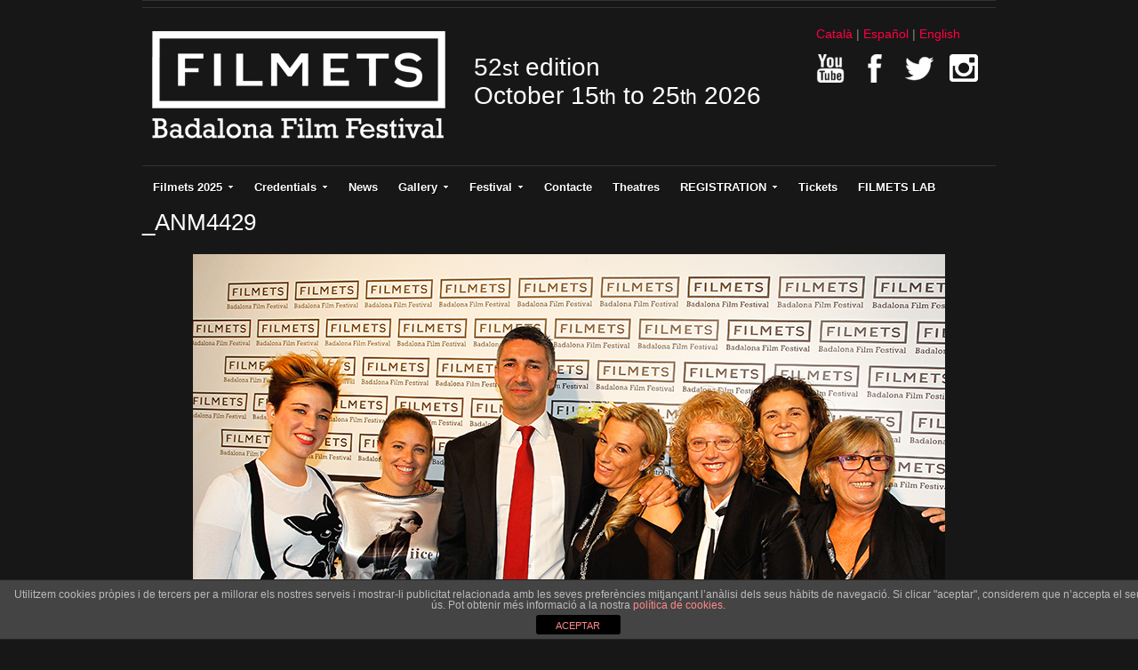

--- FILE ---
content_type: text/html; charset=UTF-8
request_url: https://www.festivalfilmets.cat/en/_anm4429/
body_size: 19069
content:
<!DOCTYPE html>
<html xmlns="http://www.w3.org/1999/xhtml" lang="en-US">
<head>
    <meta http-equiv="Content-Type" content="text/html; charset=UTF-8" />
   	<meta name="viewport" content="width=device-width, initial-scale=1.0" />

    <title>  _ANM4429</title>

	<link rel="stylesheet" type="text/css" href="https://www.festivalfilmets.cat/wp-content/themes/Addmira/style.css" media="screen" />
	<link href='http://fonts.googleapis.com/css?family=Ropa+Sans' rel='stylesheet' type='text/css'>

    <link rel="pingback" href="https://www.festivalfilmets.cat/xmlrpc.php" />
    <link href='http://fonts.googleapis.com/css?family=Dosis' rel='stylesheet' type='text/css'>

<meta name="description" content="" />
<meta name="robots" content="index, follow" />
<link rel='dns-prefetch' href='//s.w.org' />
<link rel="alternate" type="application/rss+xml" title="Filmets &raquo; Feed" href="https://www.festivalfilmets.cat/en/feed/" />
<link rel="alternate" type="application/rss+xml" title="Filmets &raquo; Comments Feed" href="https://www.festivalfilmets.cat/en/comments/feed/" />
		<script type="text/javascript">
			window._wpemojiSettings = {"baseUrl":"https:\/\/s.w.org\/images\/core\/emoji\/11\/72x72\/","ext":".png","svgUrl":"https:\/\/s.w.org\/images\/core\/emoji\/11\/svg\/","svgExt":".svg","source":{"concatemoji":"https:\/\/www.festivalfilmets.cat\/wp-includes\/js\/wp-emoji-release.min.js?ver=4.9.26"}};
			!function(e,a,t){var n,r,o,i=a.createElement("canvas"),p=i.getContext&&i.getContext("2d");function s(e,t){var a=String.fromCharCode;p.clearRect(0,0,i.width,i.height),p.fillText(a.apply(this,e),0,0);e=i.toDataURL();return p.clearRect(0,0,i.width,i.height),p.fillText(a.apply(this,t),0,0),e===i.toDataURL()}function c(e){var t=a.createElement("script");t.src=e,t.defer=t.type="text/javascript",a.getElementsByTagName("head")[0].appendChild(t)}for(o=Array("flag","emoji"),t.supports={everything:!0,everythingExceptFlag:!0},r=0;r<o.length;r++)t.supports[o[r]]=function(e){if(!p||!p.fillText)return!1;switch(p.textBaseline="top",p.font="600 32px Arial",e){case"flag":return s([55356,56826,55356,56819],[55356,56826,8203,55356,56819])?!1:!s([55356,57332,56128,56423,56128,56418,56128,56421,56128,56430,56128,56423,56128,56447],[55356,57332,8203,56128,56423,8203,56128,56418,8203,56128,56421,8203,56128,56430,8203,56128,56423,8203,56128,56447]);case"emoji":return!s([55358,56760,9792,65039],[55358,56760,8203,9792,65039])}return!1}(o[r]),t.supports.everything=t.supports.everything&&t.supports[o[r]],"flag"!==o[r]&&(t.supports.everythingExceptFlag=t.supports.everythingExceptFlag&&t.supports[o[r]]);t.supports.everythingExceptFlag=t.supports.everythingExceptFlag&&!t.supports.flag,t.DOMReady=!1,t.readyCallback=function(){t.DOMReady=!0},t.supports.everything||(n=function(){t.readyCallback()},a.addEventListener?(a.addEventListener("DOMContentLoaded",n,!1),e.addEventListener("load",n,!1)):(e.attachEvent("onload",n),a.attachEvent("onreadystatechange",function(){"complete"===a.readyState&&t.readyCallback()})),(n=t.source||{}).concatemoji?c(n.concatemoji):n.wpemoji&&n.twemoji&&(c(n.twemoji),c(n.wpemoji)))}(window,document,window._wpemojiSettings);
		</script>
		<style type="text/css">
img.wp-smiley,
img.emoji {
	display: inline !important;
	border: none !important;
	box-shadow: none !important;
	height: 1em !important;
	width: 1em !important;
	margin: 0 .07em !important;
	vertical-align: -0.1em !important;
	background: none !important;
	padding: 0 !important;
}
</style>
<link rel='stylesheet' id='front-estilos-css'  href='https://www.festivalfilmets.cat/wp-content/plugins/asesor-cookies-para-la-ley-en-espana/html/front/estilos.css?ver=4.9.26' type='text/css' media='all' />
<link rel='stylesheet' id='contact-form-7-css'  href='https://www.festivalfilmets.cat/wp-content/plugins/contact-form-7/includes/css/styles.css?ver=4.9.1' type='text/css' media='all' />
<link rel='stylesheet' id='cf7cf-style-css'  href='https://www.festivalfilmets.cat/wp-content/plugins/cf7-conditional-fields/style.css?ver=1.3.4' type='text/css' media='all' />
<link rel='stylesheet' id='wpz-shortcodes-css'  href='https://www.festivalfilmets.cat/wp-content/themes/videozoom/functions/wpzoom/assets/css/shortcodes.css?ver=4.9.26' type='text/css' media='all' />
<link rel='stylesheet' id='wpzoom-theme-css'  href='https://www.festivalfilmets.cat/wp-content/themes/videozoom/styles/dark.css?ver=4.9.26' type='text/css' media='all' />
<link rel='stylesheet' id='wpzoom-custom-css'  href='https://www.festivalfilmets.cat/wp-content/themes/videozoom/custom.css?ver=4.9.26' type='text/css' media='all' />
<link rel='stylesheet' id='socicon-css'  href='https://www.festivalfilmets.cat/wp-content/plugins/social-icons-widget-by-wpzoom/assets/css/socicon.css?ver=20170209' type='text/css' media='all' />
<link rel='stylesheet' id='genericons-css'  href='https://www.festivalfilmets.cat/wp-content/plugins/social-icons-widget-by-wpzoom/assets/css/genericons.css?ver=20170209' type='text/css' media='all' />
<link rel='stylesheet' id='fontawesome-css'  href='https://www.festivalfilmets.cat/wp-content/plugins/social-icons-widget-by-wpzoom/assets/css/font-awesome.min.css?ver=20170209' type='text/css' media='all' />
<link rel='stylesheet' id='dashicons-css'  href='https://www.festivalfilmets.cat/wp-includes/css/dashicons.min.css?ver=4.9.26' type='text/css' media='all' />
<link rel='stylesheet' id='wzslider-css'  href='https://www.festivalfilmets.cat/wp-content/themes/videozoom/functions/wpzoom/assets/css/wzslider.css?ver=4.9.26' type='text/css' media='all' />
<link rel='stylesheet' id='jq_ui_css-css'  href='https://www.festivalfilmets.cat/wp-content/plugins/ajax-event-calendar/css/jquery-ui-1.8.16.custom.css?ver=1.8.16' type='text/css' media='all' />
<link rel='stylesheet' id='custom-css'  href='https://www.festivalfilmets.cat/wp-content/plugins/ajax-event-calendar/css/custom.css?ver=1.0.4' type='text/css' media='all' />
<link rel='stylesheet' id='lightboxStyle-css'  href='https://www.festivalfilmets.cat/wp-content/plugins/lightbox-plus/css/simple-dark/colorbox.min.css?ver=2.7.2' type='text/css' media='screen' />
<script type='text/javascript' src='https://www.festivalfilmets.cat/wp-includes/js/jquery/jquery.js?ver=1.12.4'></script>
<script type='text/javascript' src='https://www.festivalfilmets.cat/wp-includes/js/jquery/jquery-migrate.min.js?ver=1.4.1'></script>
<script type='text/javascript' src='https://www.festivalfilmets.cat/wp-includes/js/jquery/ui/core.min.js?ver=1.11.4'></script>
<script type='text/javascript' src='https://www.festivalfilmets.cat/wp-includes/js/jquery/ui/widget.min.js?ver=1.11.4'></script>
<script type='text/javascript' src='https://www.festivalfilmets.cat/wp-includes/js/jquery/ui/tabs.min.js?ver=1.11.4'></script>
<script type='text/javascript' src='https://www.festivalfilmets.cat/wp-content/themes/videozoom/functions/wpzoom/assets/js/shortcodes.js?ver=1'></script>
<script type='text/javascript'>
/* <![CDATA[ */
var cdp_cookies_info = {"url_plugin":"https:\/\/www.festivalfilmets.cat\/wp-content\/plugins\/asesor-cookies-para-la-ley-en-espana\/plugin.php","url_admin_ajax":"https:\/\/www.festivalfilmets.cat\/wp-admin\/admin-ajax.php"};
/* ]]> */
</script>
<script type='text/javascript' src='https://www.festivalfilmets.cat/wp-content/plugins/asesor-cookies-para-la-ley-en-espana/html/front/principal.js?ver=4.9.26'></script>
<script type='text/javascript' src='https://www.festivalfilmets.cat/wp-content/themes/videozoom/js/init.js?ver=4.9.26'></script>
<link rel='https://api.w.org/' href='https://www.festivalfilmets.cat/en/wp-json/' />
<link rel="EditURI" type="application/rsd+xml" title="RSD" href="https://www.festivalfilmets.cat/xmlrpc.php?rsd" />
<link rel="wlwmanifest" type="application/wlwmanifest+xml" href="https://www.festivalfilmets.cat/wp-includes/wlwmanifest.xml" /> 
<link rel='shortlink' href='https://www.festivalfilmets.cat/en/?p=1308' />
<link rel="alternate" type="application/json+oembed" href="https://www.festivalfilmets.cat/en/wp-json/oembed/1.0/embed?url=https%3A%2F%2Fwww.festivalfilmets.cat%2Fen%2F_anm4429%2F" />
<link rel="alternate" type="text/xml+oembed" href="https://www.festivalfilmets.cat/en/wp-json/oembed/1.0/embed?url=https%3A%2F%2Fwww.festivalfilmets.cat%2Fen%2F_anm4429%2F&#038;format=xml" />
<style type="text/css">
.qtranxs_flag_ca {background-image: url(https://www.festivalfilmets.cat/wp-content/plugins/qtranslate-x/flags/ca.alt.png); background-repeat: no-repeat;}
.qtranxs_flag_es {background-image: url(https://www.festivalfilmets.cat/wp-content/plugins/qtranslate-x/flags/es.png); background-repeat: no-repeat;}
.qtranxs_flag_en {background-image: url(https://www.festivalfilmets.cat/wp-content/plugins/qtranslate-x/flags/gb.png); background-repeat: no-repeat;}
</style>
<link hreflang="ca" href="https://www.festivalfilmets.cat/ca/_anm4429/" rel="alternate" />
<link hreflang="es" href="https://www.festivalfilmets.cat/es/_anm4429/" rel="alternate" />
<link hreflang="en" href="https://www.festivalfilmets.cat/en/_anm4429/" rel="alternate" />
<link hreflang="x-default" href="https://www.festivalfilmets.cat/_anm4429/" rel="alternate" />
<meta name="generator" content="qTranslate-X 3.4.6.8" />
	<script type="text/javascript" >
		function wpmautic_send(){
			if ('undefined' === typeof mt) {
				if (console !== undefined) {
					console.warn('WPMautic: mt not defined. Did you load mtc.js ?');
				}
				return false;
			}
			// Add the mt('send', 'pageview') script with optional tracking attributes.
			mt('send', 'pageview');
		}

			(function(w,d,t,u,n,a,m){w['MauticTrackingObject']=n;
			w[n]=w[n]||function(){(w[n].q=w[n].q||[]).push(arguments)},a=d.createElement(t),
			m=d.getElementsByTagName(t)[0];a.async=1;a.src=u;m.parentNode.insertBefore(a,m)
		})(window,document,'script','https://mtc260438eu-cp7078.hostingmautic.com/mtc.js','mt');

		wpmautic_send();
			</script>
	<!-- WPZOOM Theme / Framework -->
<meta name="generator" content="Addmira Theme 0.1.0" />
<meta name="generator" content="WPZOOM Framework 1.3.9" />
<link rel="shortcut icon" href="https://www.festivalfilmets.cat/wp-content/uploads/2013/05/filmets-favicon.gif" type="image/x-icon" /><style type="text/css">#featPosts .cover{width:460px;}
#featPosts .cover{height:260px;}
a, p.postmetadata a{color:#FF0042;}
a:hover, p.more a:hover, #main #submit:hover, #commentform #submit:hover, div.navigation a.next:hover, div.navigation a.prev:hover, .dropdown a:hover, .dropdown li:hover a{color:#FFFFFF;}
.widget h3{color:#ffffff;}
</style>
    <script type="text/javascript" src="https://www.festivalfilmets.cat/wp-content/themes/videozoom/js/jwplayer.js"></script>
    <script type="text/javascript" src="https://www.festivalfilmets.cat/wp-content/themes/videozoom/js/jquery.fitvid.js"></script>

</head>

<body class="attachment attachment-template-default single single-attachment postid-1308 attachmentid-1308 attachment-jpeg">

<div id="container">

	<div id="topNav">


</div><!-- /#topNav -->

	<div id="header">

		<div class="wrapper">

 	    	<div id="logo">

				<a href="https://www.festivalfilmets.cat/en" title="Festival internacional de cortometrajes que se celebra en la ciudad de Badalona">
													<img src="https://www.festivalfilmets.cat/wp-content/uploads/2014/12/logo_filmets.png" alt="Filmets" />
	</a><div class="clear"></div>

</div><!-- / #logo -->

            <div class="claim">
			 			 				52<small>st</small> edition<br />
			 	October 15<small>th</small> to 25<small>th</small> 2026<br/>
			 	<!-- <a href="https://tv.festhome.com/festivaltv/filmets"><img src="https://www.festivalfilmets.cat/wp-content/themes/videozoom/images/pastilla_en.png" width="375" alt="FILMETS Virtual" ></a> -->
</div>

			<div class="idiomas">

<ul class="language-chooser language-chooser-text qtranxs_language_chooser" id="qtranslate-chooser">
<li class="lang-ca"><a href="https://www.festivalfilmets.cat/ca/_anm4429/" hreflang="ca" title="Català (ca)" class="qtranxs_text qtranxs_text_ca"><span>Català</span></a></li>
<li class="lang-es"><a href="https://www.festivalfilmets.cat/es/_anm4429/" hreflang="es" title="Español (es)" class="qtranxs_text qtranxs_text_es"><span>Español</span></a></li>
<li class="lang-en active"><a href="https://www.festivalfilmets.cat/en/_anm4429/" hreflang="en" title="English (en)" class="qtranxs_text qtranxs_text_en"><span>English</span></a></li>
</ul><div class="qtranxs_widget_end"></div>
             <div class="xarxas">
            	<a href="https://www.youtube.com/channel/UCV6HTsj0NwWew6jnD0ojOXg" target="_blank"><img src="https://www.festivalfilmets.cat/wp-content/themes/videozoom/images/icons/youtube_ff.png" width="32" height="32" alt="Youtube" ></a>
                <a href="https://www.facebook.com/FestivalFilmets/" target="_blank"><img src="https://www.festivalfilmets.cat/wp-content/themes/videozoom/images/icons/facebook_ff.png" width="32" height="32" alt="Facebook" ></a>
                <a href="https://twitter.com/FestivalFilmets" target="_blank"><img src="https://www.festivalfilmets.cat/wp-content/themes/videozoom/images/icons/twitter_ff.png" width="32" height="32" alt="Twitter" ></a>
                <a href="https://instagram.com/festivalfilmets/" target="_blank"><img src="https://www.festivalfilmets.cat/wp-content/themes/videozoom/images/icons/instagram.png" width="32" height="32" alt="Instagram" ></a>
            </div>
			</div>


<div class="cleaner">&nbsp;</div>

		</div><!-- /.wrapper -->

	</div><!-- /#header -->

	<div id="menu">
<ul id="nav" class="dropdown"><li id="menu-item-149" class="menu-item menu-item-type-custom menu-item-object-custom menu-item-has-children menu-item-149"><a>Filmets 2025</a>
<ul class="sub-menu">
	<li id="menu-item-137" class="menu-item menu-item-type-post_type menu-item-object-page menu-item-137"><a href="https://www.festivalfilmets.cat/en/programacio/">Days and Hours of Projection</a></li>
	<li id="menu-item-159" class="menu-item menu-item-type-post_type menu-item-object-page menu-item-159"><a href="https://www.festivalfilmets.cat/en/cataleg/">Catalogue</a></li>
	<li id="menu-item-162" class="menu-item menu-item-type-post_type menu-item-object-page menu-item-162"><a href="https://www.festivalfilmets.cat/en/patrocinadors/">Sponsors</a></li>
	<li id="menu-item-5949" class="menu-item menu-item-type-post_type menu-item-object-page menu-item-5949"><a href="https://www.festivalfilmets.cat/en/cartells-de-filmets/">Oficial Poster 2025</a></li>
</ul>
</li>
<li id="menu-item-4615" class="menu-item menu-item-type-custom menu-item-object-custom menu-item-has-children menu-item-4615"><a href="#">Credentials</a>
<ul class="sub-menu">
	<li id="menu-item-8260" class="menu-item menu-item-type-post_type menu-item-object-page menu-item-8260"><a href="https://www.festivalfilmets.cat/en/filmets-pro-2025/">FILMETS Pro 2025</a></li>
	<li id="menu-item-8275" class="menu-item menu-item-type-post_type menu-item-object-page menu-item-8275"><a href="https://www.festivalfilmets.cat/en/acreditacions-filmmaker-2025/">Filmmaker Credentials</a></li>
	<li id="menu-item-8263" class="menu-item menu-item-type-post_type menu-item-object-page menu-item-8263"><a href="https://www.festivalfilmets.cat/en/acreditacions-premsa-2025/">Media Credentials</a></li>
</ul>
</li>
<li id="menu-item-152" class="menu-item menu-item-type-post_type menu-item-object-page menu-item-152"><a href="https://www.festivalfilmets.cat/en/noticies/">News</a></li>
<li id="menu-item-174" class="menu-item menu-item-type-post_type menu-item-object-page menu-item-has-children menu-item-174"><a href="https://www.festivalfilmets.cat/en/fotos-i-videos/">Gallery</a>
<ul class="sub-menu">
	<li id="menu-item-171" class="menu-item menu-item-type-post_type menu-item-object-page menu-item-171"><a href="https://www.festivalfilmets.cat/en/galeria-de-fotos/">Galería de fotos</a></li>
	<li id="menu-item-125" class="menu-item menu-item-type-post_type menu-item-object-page menu-item-125"><a href="https://www.festivalfilmets.cat/en/cartells-de-filmets/">Posters</a></li>
</ul>
</li>
<li id="menu-item-3194" class="menu-item menu-item-type-post_type menu-item-object-page menu-item-has-children menu-item-3194"><a href="https://www.festivalfilmets.cat/en/festival-2/">Festival</a>
<ul class="sub-menu">
	<li id="menu-item-135" class="menu-item menu-item-type-post_type menu-item-object-page menu-item-has-children menu-item-135"><a href="https://www.festivalfilmets.cat/en/premis/">Awards</a>
	<ul class="sub-menu">
		<li id="menu-item-3326" class="menu-item menu-item-type-post_type menu-item-object-page menu-item-3326"><a href="https://www.festivalfilmets.cat/en/premis/llistat-de-premis/">List of Awards</a></li>
		<li id="menu-item-8176" class="menu-item menu-item-type-post_type menu-item-object-page menu-item-8176"><a href="https://www.festivalfilmets.cat/en/premis/premis-2024/">Awards 2024</a></li>
		<li id="menu-item-7764" class="menu-item menu-item-type-post_type menu-item-object-page menu-item-7764"><a href="https://www.festivalfilmets.cat/en/premis/premis-2023/">Awards 2023</a></li>
		<li id="menu-item-7170" class="menu-item menu-item-type-post_type menu-item-object-page menu-item-7170"><a href="https://www.festivalfilmets.cat/en/premis/premis-2022/">Awards 2022</a></li>
		<li id="menu-item-6730" class="menu-item menu-item-type-post_type menu-item-object-page menu-item-6730"><a href="https://www.festivalfilmets.cat/en/premis/premis-2021/">Awards 2021</a></li>
		<li id="menu-item-6409" class="menu-item menu-item-type-post_type menu-item-object-page menu-item-6409"><a href="https://www.festivalfilmets.cat/en/premis/premis-2020/">Awards 2020</a></li>
		<li id="menu-item-6185" class="menu-item menu-item-type-post_type menu-item-object-page menu-item-6185"><a href="https://www.festivalfilmets.cat/en/premis/premis-2019/">Awards 2019</a></li>
		<li id="menu-item-5385" class="menu-item menu-item-type-post_type menu-item-object-page menu-item-5385"><a href="https://www.festivalfilmets.cat/en/premis/premis-2018/">Awards 2018</a></li>
		<li id="menu-item-4891" class="menu-item menu-item-type-post_type menu-item-object-page menu-item-4891"><a href="https://www.festivalfilmets.cat/en/premis/premis-2017/">Awards 2017</a></li>
		<li id="menu-item-4294" class="menu-item menu-item-type-post_type menu-item-object-page menu-item-4294"><a href="https://www.festivalfilmets.cat/en/premis/premis-2016/">Awards 2016</a></li>
		<li id="menu-item-3957" class="menu-item menu-item-type-post_type menu-item-object-page menu-item-3957"><a href="https://www.festivalfilmets.cat/en/premis/premis-2015/">Awards 2015</a></li>
		<li id="menu-item-3327" class="menu-item menu-item-type-post_type menu-item-object-page menu-item-3327"><a href="https://www.festivalfilmets.cat/en/premis/premis-2014/">Awards 2014</a></li>
	</ul>
</li>
	<li id="menu-item-130" class="menu-item menu-item-type-post_type menu-item-object-page menu-item-130"><a href="https://www.festivalfilmets.cat/en/festival/comite-organitzador/">Organization</a></li>
	<li id="menu-item-177" class="menu-item menu-item-type-post_type menu-item-object-page menu-item-177"><a href="https://www.festivalfilmets.cat/en/historia-del-festival/">History of the Festival</a></li>
	<li id="menu-item-129" class="menu-item menu-item-type-post_type menu-item-object-page menu-item-129"><a href="https://www.festivalfilmets.cat/en/festival/badalona/">Badalona</a></li>
</ul>
</li>
<li id="menu-item-126" class="menu-item menu-item-type-post_type menu-item-object-page menu-item-126"><a href="https://www.festivalfilmets.cat/en/contacte/">Contacte</a></li>
<li id="menu-item-580" class="menu-item menu-item-type-post_type menu-item-object-page menu-item-580"><a href="https://www.festivalfilmets.cat/en/on-som/">Theatres</a></li>
<li id="menu-item-895" class="menu-item menu-item-type-custom menu-item-object-custom menu-item-has-children menu-item-895"><a href="#">REGISTRATION</a>
<ul class="sub-menu">
	<li id="menu-item-8292" class="menu-item menu-item-type-post_type menu-item-object-page menu-item-8292"><a href="https://www.festivalfilmets.cat/en/inscripcio-2025/">Registration 2025</a></li>
	<li id="menu-item-896" class="menu-item menu-item-type-post_type menu-item-object-page menu-item-896"><a href="https://www.festivalfilmets.cat/en/bases/">Participation Rules</a></li>
</ul>
</li>
<li id="menu-item-8267" class="menu-item menu-item-type-post_type menu-item-object-page menu-item-8267"><a href="https://www.festivalfilmets.cat/en/invitacions-filmets-2025/">Tickets</a></li>
<li id="menu-item-8629" class="menu-item menu-item-type-custom menu-item-object-custom menu-item-8629"><a href="https://www.festivalfilmets.cat/pdf/BASES_FILMETS_LAB_2025.pdf">FILMETS LAB</a></li>
</ul> 		<div class="cleaner">&nbsp;</div>
 	</div><!-- /#nav -->
<div id="main" class="full">

    <div class="wrapper">

		<div id="content">

			<div class="post">

			
				<div class="meta">
					<span></span>
				</div>

				<h1><a href="https://www.festivalfilmets.cat/en/_anm4429/" >_ANM4429</a></h1>

				<div class="entry">
					
					<p class="attachment" style="padding-top:20px; text-align:center; "><a href="https://www.festivalfilmets.cat/wp-content/uploads/2013/11/ANM4429.jpg" title="_ANM4429" rel="attachment"><img width="846" height="564" src="https://www.festivalfilmets.cat/wp-content/uploads/2013/11/ANM4429.jpg" class="attachment-fullsize size-fullsize" alt="" srcset="https://www.festivalfilmets.cat/wp-content/uploads/2013/11/ANM4429.jpg 846w, https://www.festivalfilmets.cat/wp-content/uploads/2013/11/ANM4429-300x200.jpg 300w, https://www.festivalfilmets.cat/wp-content/uploads/2013/11/ANM4429-82x55.jpg 82w" sizes="(max-width: 846px) 100vw, 846px" /></a></p>

					<center><strong><a href="https://www.festivalfilmets.cat/wp-content/uploads/2013/11/ANM4429.jpg" title="_ANM4429" rel="attachment">  [View full size]</a></strong></center>

									</div>

				<div class="navigation">
					<div class="floatleft"><a href='https://www.festivalfilmets.cat/en/_anm4424/'>&larr; Previous picture</a></div>
					<div class="floatright"><a href='https://www.festivalfilmets.cat/en/_anm4438/'>Next picture &rarr;</a></div>
				</div>

				<div class="thumbnails">
					<a href="https://www.festivalfilmets.cat/en/105/"><img width="228" height="160" src="https://www.festivalfilmets.cat/wp-content/uploads/2025/11/105-228x160.png" class="attachment-thumbnail size-thumbnail" alt="" /></a><a href="https://www.festivalfilmets.cat/en/104/"><img width="228" height="160" src="https://www.festivalfilmets.cat/wp-content/uploads/2025/11/104-228x160.png" class="attachment-thumbnail size-thumbnail" alt="" /></a><a href="https://www.festivalfilmets.cat/en/oriol_nolis/"><img width="228" height="160" src="https://www.festivalfilmets.cat/wp-content/uploads/2022/10/oriol_nolis-228x160.jpg" class="attachment-thumbnail size-thumbnail" alt="" /></a><a href="https://www.festivalfilmets.cat/en/lluis_3/"><img width="228" height="160" src="https://www.festivalfilmets.cat/wp-content/uploads/2023/10/Lluis_3-228x160.jpg" class="attachment-thumbnail size-thumbnail" alt="" /></a><a href="https://www.festivalfilmets.cat/en/103/"><img width="228" height="160" src="https://www.festivalfilmets.cat/wp-content/uploads/2025/11/103-228x160.png" class="attachment-thumbnail size-thumbnail" alt="" /></a><a href="https://www.festivalfilmets.cat/en/102/"><img width="228" height="160" src="https://www.festivalfilmets.cat/wp-content/uploads/2025/11/102-228x160.png" class="attachment-thumbnail size-thumbnail" alt="" /></a><a href="https://www.festivalfilmets.cat/en/film_7_10_22_cataleg20212_web_lq-1-100x100/"><img width="100" height="100" src="https://www.festivalfilmets.cat/wp-content/uploads/2023/09/FILM_7_10_22_cataleg20212_web_LQ-1-100x100.jpg" class="attachment-thumbnail size-thumbnail" alt="" srcset="https://www.festivalfilmets.cat/wp-content/uploads/2023/09/FILM_7_10_22_cataleg20212_web_LQ-1-100x100.jpg 100w, https://www.festivalfilmets.cat/wp-content/uploads/2023/09/FILM_7_10_22_cataleg20212_web_LQ-1-100x100-55x55.jpg 55w" sizes="(max-width: 100px) 100vw, 100px" /></a><a href="https://www.festivalfilmets.cat/en/edmon-low/"><img width="228" height="160" src="https://www.festivalfilmets.cat/wp-content/uploads/2025/10/EDMON-LOW-228x160.jpeg" class="attachment-thumbnail size-thumbnail" alt="" /></a><a href="https://www.festivalfilmets.cat/en/101/"><img width="228" height="160" src="https://www.festivalfilmets.cat/wp-content/uploads/2025/11/101-228x160.png" class="attachment-thumbnail size-thumbnail" alt="" /></a><a href="https://www.festivalfilmets.cat/en/100/"><img width="228" height="160" src="https://www.festivalfilmets.cat/wp-content/uploads/2025/11/100-228x160.png" class="attachment-thumbnail size-thumbnail" alt="" /></a><a href="https://www.festivalfilmets.cat/en/btt-dibujo_/"><img width="228" height="160" src="https://www.festivalfilmets.cat/wp-content/uploads/2022/10/btt-DIBUJO_-228x160.jpg" class="attachment-thumbnail size-thumbnail" alt="" srcset="https://www.festivalfilmets.cat/wp-content/uploads/2022/10/btt-DIBUJO_-228x160.jpg 228w, https://www.festivalfilmets.cat/wp-content/uploads/2022/10/btt-DIBUJO_-300x209.jpg 300w, https://www.festivalfilmets.cat/wp-content/uploads/2022/10/btt-DIBUJO_-768x534.jpg 768w, https://www.festivalfilmets.cat/wp-content/uploads/2022/10/btt-DIBUJO_-1024x713.jpg 1024w, https://www.festivalfilmets.cat/wp-content/uploads/2022/10/btt-DIBUJO_-79x55.jpg 79w" sizes="(max-width: 228px) 100vw, 228px" /></a><a href="https://www.festivalfilmets.cat/en/99/"><img width="228" height="160" src="https://www.festivalfilmets.cat/wp-content/uploads/2025/11/99-228x160.png" class="attachment-thumbnail size-thumbnail" alt="" /></a><a href="https://www.festivalfilmets.cat/en/98/"><img width="228" height="160" src="https://www.festivalfilmets.cat/wp-content/uploads/2025/11/98-228x160.png" class="attachment-thumbnail size-thumbnail" alt="" /></a><a href="https://www.festivalfilmets.cat/en/97/"><img width="228" height="160" src="https://www.festivalfilmets.cat/wp-content/uploads/2025/11/97-228x160.png" class="attachment-thumbnail size-thumbnail" alt="" /></a><a href="https://www.festivalfilmets.cat/en/96/"><img width="228" height="160" src="https://www.festivalfilmets.cat/wp-content/uploads/2025/11/96-228x160.png" class="attachment-thumbnail size-thumbnail" alt="" /></a><a href="https://www.festivalfilmets.cat/en/_anm4349/"><img width="176" height="117" src="https://www.festivalfilmets.cat/wp-content/uploads/2013/11/ANM4349.jpg" class="attachment-thumbnail size-thumbnail" alt="" srcset="https://www.festivalfilmets.cat/wp-content/uploads/2013/11/ANM4349.jpg 176w, https://www.festivalfilmets.cat/wp-content/uploads/2013/11/ANM4349-82x55.jpg 82w" sizes="(max-width: 176px) 100vw, 176px" /></a><a href="https://www.festivalfilmets.cat/en/lluis_2b/"><img width="228" height="160" src="https://www.festivalfilmets.cat/wp-content/uploads/2023/10/Lluis_2b-228x160.jpg" class="attachment-thumbnail size-thumbnail" alt="" /></a><a href="https://www.festivalfilmets.cat/en/cartell-net-xxss_860/"><img width="228" height="160" src="https://www.festivalfilmets.cat/wp-content/uploads/2025/07/CARTELL-NET-XXSS_860-228x160.jpg" class="attachment-thumbnail size-thumbnail" alt="" /></a><a href="https://www.festivalfilmets.cat/en/95/"><img width="228" height="160" src="https://www.festivalfilmets.cat/wp-content/uploads/2025/11/95-228x160.png" class="attachment-thumbnail size-thumbnail" alt="" /></a><a href="https://www.festivalfilmets.cat/en/_anm4350/"><img width="228" height="160" src="https://www.festivalfilmets.cat/wp-content/uploads/2013/11/ANM4350-228x160.jpg" class="attachment-thumbnail size-thumbnail" alt="" /></a><a href="https://www.festivalfilmets.cat/en/cartell-posat/"><img width="228" height="160" src="https://www.festivalfilmets.cat/wp-content/uploads/2025/07/CARTELL-POSAT-228x160.jpg" class="attachment-thumbnail size-thumbnail" alt="" /></a><a href="https://www.festivalfilmets.cat/en/94/"><img width="228" height="160" src="https://www.festivalfilmets.cat/wp-content/uploads/2025/11/94-228x160.png" class="attachment-thumbnail size-thumbnail" alt="" /></a><a href="https://www.festivalfilmets.cat/en/_anm4358/"><img width="228" height="160" src="https://www.festivalfilmets.cat/wp-content/uploads/2013/11/ANM4358-228x160.jpg" class="attachment-thumbnail size-thumbnail" alt="" /></a><a href="https://www.festivalfilmets.cat/en/93/"><img width="228" height="160" src="https://www.festivalfilmets.cat/wp-content/uploads/2025/11/93-228x160.png" class="attachment-thumbnail size-thumbnail" alt="" /></a><a href="https://www.festivalfilmets.cat/en/_anm4360/"><img width="228" height="160" src="https://www.festivalfilmets.cat/wp-content/uploads/2013/11/ANM4360-228x160.jpg" class="attachment-thumbnail size-thumbnail" alt="" /></a><a href="https://www.festivalfilmets.cat/en/vanguardia_public2022_ca/"><img width="180" height="105" src="https://www.festivalfilmets.cat/wp-content/uploads/2022/10/vanguardia_public2022_CA.png" class="attachment-thumbnail size-thumbnail" alt="" srcset="https://www.festivalfilmets.cat/wp-content/uploads/2022/10/vanguardia_public2022_CA.png 180w, https://www.festivalfilmets.cat/wp-content/uploads/2022/10/vanguardia_public2022_CA-94x55.png 94w" sizes="(max-width: 180px) 100vw, 180px" /></a><a href="https://www.festivalfilmets.cat/en/92/"><img width="228" height="160" src="https://www.festivalfilmets.cat/wp-content/uploads/2025/11/92-228x160.png" class="attachment-thumbnail size-thumbnail" alt="" /></a><a href="https://www.festivalfilmets.cat/en/_anm4362/"><img width="228" height="160" src="https://www.festivalfilmets.cat/wp-content/uploads/2013/11/ANM4362-228x160.jpg" class="attachment-thumbnail size-thumbnail" alt="" /></a><a href="https://www.festivalfilmets.cat/en/vanguardia_public2022_es/"><img width="180" height="105" src="https://www.festivalfilmets.cat/wp-content/uploads/2022/10/vanguardia_public2022_ES.png" class="attachment-thumbnail size-thumbnail" alt="" srcset="https://www.festivalfilmets.cat/wp-content/uploads/2022/10/vanguardia_public2022_ES.png 180w, https://www.festivalfilmets.cat/wp-content/uploads/2022/10/vanguardia_public2022_ES-94x55.png 94w" sizes="(max-width: 180px) 100vw, 180px" /></a><a href="https://www.festivalfilmets.cat/en/91/"><img width="228" height="160" src="https://www.festivalfilmets.cat/wp-content/uploads/2025/11/91-228x160.png" class="attachment-thumbnail size-thumbnail" alt="" /></a><a href="https://www.festivalfilmets.cat/en/_anm4368/"><img width="228" height="160" src="https://www.festivalfilmets.cat/wp-content/uploads/2013/11/ANM4368-228x160.jpg" class="attachment-thumbnail size-thumbnail" alt="" /></a><a href="https://www.festivalfilmets.cat/en/vanguardia_public2022_en/"><img width="180" height="105" src="https://www.festivalfilmets.cat/wp-content/uploads/2022/10/vanguardia_public2022_EN.png" class="attachment-thumbnail size-thumbnail" alt="" srcset="https://www.festivalfilmets.cat/wp-content/uploads/2022/10/vanguardia_public2022_EN.png 180w, https://www.festivalfilmets.cat/wp-content/uploads/2022/10/vanguardia_public2022_EN-94x55.png 94w" sizes="(max-width: 180px) 100vw, 180px" /></a><a href="https://www.festivalfilmets.cat/en/90/"><img width="228" height="160" src="https://www.festivalfilmets.cat/wp-content/uploads/2025/11/90-228x160.png" class="attachment-thumbnail size-thumbnail" alt="" /></a><a href="https://www.festivalfilmets.cat/en/_anm4370/"><img width="228" height="160" src="https://www.festivalfilmets.cat/wp-content/uploads/2013/11/ANM4370-228x160.jpg" class="attachment-thumbnail size-thumbnail" alt="" /></a><a href="https://www.festivalfilmets.cat/en/89/"><img width="228" height="160" src="https://www.festivalfilmets.cat/wp-content/uploads/2025/11/89-228x160.png" class="attachment-thumbnail size-thumbnail" alt="" /></a><a href="https://www.festivalfilmets.cat/en/_anm4375/"><img width="228" height="160" src="https://www.festivalfilmets.cat/wp-content/uploads/2013/11/ANM4375-228x160.jpg" class="attachment-thumbnail size-thumbnail" alt="" /></a><a href="https://www.festivalfilmets.cat/en/vanguardia_public2023_es/"><img width="180" height="105" src="https://www.festivalfilmets.cat/wp-content/uploads/2023/09/vanguardia_public2023_ES.png" class="attachment-thumbnail size-thumbnail" alt="" srcset="https://www.festivalfilmets.cat/wp-content/uploads/2023/09/vanguardia_public2023_ES.png 180w, https://www.festivalfilmets.cat/wp-content/uploads/2023/09/vanguardia_public2023_ES-94x55.png 94w" sizes="(max-width: 180px) 100vw, 180px" /></a><a href="https://www.festivalfilmets.cat/en/88/"><img width="228" height="160" src="https://www.festivalfilmets.cat/wp-content/uploads/2025/11/88-228x160.png" class="attachment-thumbnail size-thumbnail" alt="" /></a><a href="https://www.festivalfilmets.cat/en/_anm4376/"><img width="228" height="160" src="https://www.festivalfilmets.cat/wp-content/uploads/2013/11/ANM4376-228x160.jpg" class="attachment-thumbnail size-thumbnail" alt="" /></a><a href="https://www.festivalfilmets.cat/en/vanguardia_public2023_en/"><img width="180" height="105" src="https://www.festivalfilmets.cat/wp-content/uploads/2023/09/vanguardia_public2023_EN.png" class="attachment-thumbnail size-thumbnail" alt="" srcset="https://www.festivalfilmets.cat/wp-content/uploads/2023/09/vanguardia_public2023_EN.png 180w, https://www.festivalfilmets.cat/wp-content/uploads/2023/09/vanguardia_public2023_EN-94x55.png 94w" sizes="(max-width: 180px) 100vw, 180px" /></a><a href="https://www.festivalfilmets.cat/en/87/"><img width="228" height="160" src="https://www.festivalfilmets.cat/wp-content/uploads/2025/11/87-228x160.png" class="attachment-thumbnail size-thumbnail" alt="" /></a><a href="https://www.festivalfilmets.cat/en/_anm4379/"><img width="228" height="160" src="https://www.festivalfilmets.cat/wp-content/uploads/2013/11/ANM4379-228x160.jpg" class="attachment-thumbnail size-thumbnail" alt="" /></a><a href="https://www.festivalfilmets.cat/en/vanguardia_public2023_ca/"><img width="180" height="105" src="https://www.festivalfilmets.cat/wp-content/uploads/2023/09/vanguardia_public2023_CA.png" class="attachment-thumbnail size-thumbnail" alt="" srcset="https://www.festivalfilmets.cat/wp-content/uploads/2023/09/vanguardia_public2023_CA.png 180w, https://www.festivalfilmets.cat/wp-content/uploads/2023/09/vanguardia_public2023_CA-94x55.png 94w" sizes="(max-width: 180px) 100vw, 180px" /></a><a href="https://www.festivalfilmets.cat/en/86/"><img width="228" height="160" src="https://www.festivalfilmets.cat/wp-content/uploads/2025/11/86-228x160.png" class="attachment-thumbnail size-thumbnail" alt="" /></a><a href="https://www.festivalfilmets.cat/en/_anm4383/"><img width="228" height="160" src="https://www.festivalfilmets.cat/wp-content/uploads/2013/11/ANM4383-228x160.jpg" class="attachment-thumbnail size-thumbnail" alt="" /></a><a href="https://www.festivalfilmets.cat/en/85/"><img width="228" height="160" src="https://www.festivalfilmets.cat/wp-content/uploads/2025/11/85-228x160.png" class="attachment-thumbnail size-thumbnail" alt="" /></a><a href="https://www.festivalfilmets.cat/en/_anm4387/"><img width="228" height="160" src="https://www.festivalfilmets.cat/wp-content/uploads/2013/11/ANM4387-228x160.jpg" class="attachment-thumbnail size-thumbnail" alt="" /></a><a href="https://www.festivalfilmets.cat/en/amb-el-suport-de-2021/"><img width="228" height="160" src="https://www.festivalfilmets.cat/wp-content/uploads/2021/02/Amb-el-suport-de-2021-228x160.png" class="attachment-thumbnail size-thumbnail" alt="" /></a><a href="https://www.festivalfilmets.cat/en/84/"><img width="228" height="160" src="https://www.festivalfilmets.cat/wp-content/uploads/2025/11/84-228x160.png" class="attachment-thumbnail size-thumbnail" alt="" /></a><a href="https://www.festivalfilmets.cat/en/_anm4387_peke/"><img width="159" height="106" src="https://www.festivalfilmets.cat/wp-content/uploads/2013/11/ANM4387_peke.jpg" class="attachment-thumbnail size-thumbnail" alt="" srcset="https://www.festivalfilmets.cat/wp-content/uploads/2013/11/ANM4387_peke.jpg 159w, https://www.festivalfilmets.cat/wp-content/uploads/2013/11/ANM4387_peke-82x55.jpg 82w" sizes="(max-width: 159px) 100vw, 159px" /></a><a href="https://www.festivalfilmets.cat/en/83/"><img width="228" height="160" src="https://www.festivalfilmets.cat/wp-content/uploads/2025/11/83-228x160.png" class="attachment-thumbnail size-thumbnail" alt="" /></a><a href="https://www.festivalfilmets.cat/en/_anm4393/"><img width="228" height="160" src="https://www.festivalfilmets.cat/wp-content/uploads/2013/11/ANM4393-228x160.jpg" class="attachment-thumbnail size-thumbnail" alt="" /></a><a href="https://www.festivalfilmets.cat/en/82/"><img width="228" height="160" src="https://www.festivalfilmets.cat/wp-content/uploads/2025/11/82-228x160.png" class="attachment-thumbnail size-thumbnail" alt="" /></a><a href="https://www.festivalfilmets.cat/en/_anm4396/"><img width="228" height="160" src="https://www.festivalfilmets.cat/wp-content/uploads/2013/11/ANM4396-228x160.jpg" class="attachment-thumbnail size-thumbnail" alt="" /></a><a href="https://www.festivalfilmets.cat/en/81/"><img width="228" height="160" src="https://www.festivalfilmets.cat/wp-content/uploads/2025/11/81-228x160.png" class="attachment-thumbnail size-thumbnail" alt="" /></a><a href="https://www.festivalfilmets.cat/en/_anm4410/"><img width="228" height="160" src="https://www.festivalfilmets.cat/wp-content/uploads/2013/11/ANM4410-228x160.jpg" class="attachment-thumbnail size-thumbnail" alt="" /></a><a href="https://www.festivalfilmets.cat/en/80/"><img width="228" height="160" src="https://www.festivalfilmets.cat/wp-content/uploads/2025/11/80-228x160.png" class="attachment-thumbnail size-thumbnail" alt="" /></a><a href="https://www.festivalfilmets.cat/en/_anm4419/"><img width="228" height="160" src="https://www.festivalfilmets.cat/wp-content/uploads/2013/11/ANM4419-228x160.jpg" class="attachment-thumbnail size-thumbnail" alt="" /></a><a href="https://www.festivalfilmets.cat/en/_fll0121/"><img width="228" height="160" src="https://www.festivalfilmets.cat/wp-content/uploads/2023/10/FLL0121-228x160.jpg" class="attachment-thumbnail size-thumbnail" alt="" /></a><a href="https://www.festivalfilmets.cat/en/79/"><img width="228" height="160" src="https://www.festivalfilmets.cat/wp-content/uploads/2025/11/79-228x160.png" class="attachment-thumbnail size-thumbnail" alt="" /></a><a href="https://www.festivalfilmets.cat/en/_anm4424/"><img width="228" height="160" src="https://www.festivalfilmets.cat/wp-content/uploads/2013/11/ANM4424-228x160.jpg" class="attachment-thumbnail size-thumbnail" alt="" /></a><a href="https://www.festivalfilmets.cat/en/_fll0137/"><img width="228" height="160" src="https://www.festivalfilmets.cat/wp-content/uploads/2023/10/FLL0137-228x160.jpg" class="attachment-thumbnail size-thumbnail" alt="" /></a><a href="https://www.festivalfilmets.cat/en/78/"><img width="228" height="160" src="https://www.festivalfilmets.cat/wp-content/uploads/2025/11/78-228x160.png" class="attachment-thumbnail size-thumbnail" alt="" /></a><a class="active" href="https://www.festivalfilmets.cat/en/_anm4429/"><img width="228" height="160" src="https://www.festivalfilmets.cat/wp-content/uploads/2013/11/ANM4429-228x160.jpg" class="attachment-thumbnail size-thumbnail" alt="" /></a><a href="https://www.festivalfilmets.cat/en/niuada/"><img width="228" height="160" src="https://www.festivalfilmets.cat/wp-content/uploads/2023/10/Niuada-228x160.jpg" class="attachment-thumbnail size-thumbnail" alt="" /></a><a href="https://www.festivalfilmets.cat/en/cartell-net-xxss/"><img width="228" height="160" src="https://www.festivalfilmets.cat/wp-content/uploads/2025/07/CARTELL-NET-XXSS-228x160.jpg" class="attachment-thumbnail size-thumbnail" alt="" /></a><a href="https://www.festivalfilmets.cat/en/77/"><img width="228" height="160" src="https://www.festivalfilmets.cat/wp-content/uploads/2025/11/77-228x160.png" class="attachment-thumbnail size-thumbnail" alt="" /></a><a href="https://www.festivalfilmets.cat/en/_anm4438/"><img width="228" height="160" src="https://www.festivalfilmets.cat/wp-content/uploads/2013/11/ANM4438-228x160.jpg" class="attachment-thumbnail size-thumbnail" alt="" /></a><a href="https://www.festivalfilmets.cat/en/graella-filmets-2020-10/"><img width="228" height="160" src="https://www.festivalfilmets.cat/wp-content/uploads/2020/10/GRAELLA-FILMETS-2020-10-228x160.jpg" class="attachment-thumbnail size-thumbnail" alt="" /></a><a href="https://www.festivalfilmets.cat/en/76/"><img width="228" height="160" src="https://www.festivalfilmets.cat/wp-content/uploads/2025/11/76-228x160.png" class="attachment-thumbnail size-thumbnail" alt="" /></a><a href="https://www.festivalfilmets.cat/en/_anm4440/"><img width="228" height="160" src="https://www.festivalfilmets.cat/wp-content/uploads/2013/11/ANM4440-228x160.jpg" class="attachment-thumbnail size-thumbnail" alt="" /></a><a href="https://www.festivalfilmets.cat/en/rock-paper-scissors-frame/"><img width="228" height="160" src="https://www.festivalfilmets.cat/wp-content/uploads/2025/10/ROCK-PAPER-SCISSORS-FRAME-228x160.jpeg" class="attachment-thumbnail size-thumbnail" alt="" /></a><a href="https://www.festivalfilmets.cat/en/75/"><img width="228" height="160" src="https://www.festivalfilmets.cat/wp-content/uploads/2025/11/75-228x160.png" class="attachment-thumbnail size-thumbnail" alt="" /></a><a href="https://www.festivalfilmets.cat/en/_anm4450/"><img width="228" height="160" src="https://www.festivalfilmets.cat/wp-content/uploads/2013/11/ANM4450-228x160.jpg" class="attachment-thumbnail size-thumbnail" alt="" /></a><a href="https://www.festivalfilmets.cat/en/film_7_10_21_cataleg2021_web_100x100/"><img width="100" height="100" src="https://www.festivalfilmets.cat/wp-content/uploads/2022/11/FILM_7_10_21_cataleg2021_web_100x100.png" class="attachment-thumbnail size-thumbnail" alt="" srcset="https://www.festivalfilmets.cat/wp-content/uploads/2022/11/FILM_7_10_21_cataleg2021_web_100x100.png 100w, https://www.festivalfilmets.cat/wp-content/uploads/2022/11/FILM_7_10_21_cataleg2021_web_100x100-55x55.png 55w" sizes="(max-width: 100px) 100vw, 100px" /></a><a href="https://www.festivalfilmets.cat/en/foto-bafta-01/"><img width="228" height="160" src="https://www.festivalfilmets.cat/wp-content/uploads/2025/10/FOTO-BAFTA-01-228x160.jpg" class="attachment-thumbnail size-thumbnail" alt="" /></a><a href="https://www.festivalfilmets.cat/en/74/"><img width="228" height="160" src="https://www.festivalfilmets.cat/wp-content/uploads/2025/11/74-228x160.png" class="attachment-thumbnail size-thumbnail" alt="" /></a><a href="https://www.festivalfilmets.cat/en/_anm4462/"><img width="228" height="160" src="https://www.festivalfilmets.cat/wp-content/uploads/2013/11/ANM4462-228x160.jpg" class="attachment-thumbnail size-thumbnail" alt="" /></a><a href="https://www.festivalfilmets.cat/en/73/"><img width="228" height="160" src="https://www.festivalfilmets.cat/wp-content/uploads/2025/11/73-228x160.png" class="attachment-thumbnail size-thumbnail" alt="" /></a><a href="https://www.festivalfilmets.cat/en/_anm4467/"><img width="228" height="160" src="https://www.festivalfilmets.cat/wp-content/uploads/2013/11/ANM4467-228x160.jpg" class="attachment-thumbnail size-thumbnail" alt="" /></a><a href="https://www.festivalfilmets.cat/en/cartell_2020_100x100/"><img width="100" height="100" src="https://www.festivalfilmets.cat/wp-content/uploads/2022/11/cartell_2020_100x100.png" class="attachment-thumbnail size-thumbnail" alt="" srcset="https://www.festivalfilmets.cat/wp-content/uploads/2022/11/cartell_2020_100x100.png 100w, https://www.festivalfilmets.cat/wp-content/uploads/2022/11/cartell_2020_100x100-55x55.png 55w" sizes="(max-width: 100px) 100vw, 100px" /></a><a href="https://www.festivalfilmets.cat/en/72/"><img width="228" height="160" src="https://www.festivalfilmets.cat/wp-content/uploads/2025/11/72-228x160.png" class="attachment-thumbnail size-thumbnail" alt="" /></a><a href="https://www.festivalfilmets.cat/en/_anm4470/"><img width="228" height="160" src="https://www.festivalfilmets.cat/wp-content/uploads/2013/11/ANM4470-228x160.jpg" class="attachment-thumbnail size-thumbnail" alt="" /></a><a href="https://www.festivalfilmets.cat/en/xavier-casanovas_marc-orts_violant-parejo_georgina-alcaras/"><img width="228" height="160" src="https://www.festivalfilmets.cat/wp-content/uploads/2025/07/xavier-casanovas_marc-orts_violant-parejo_georgina-alcaras-228x160.png" class="attachment-thumbnail size-thumbnail" alt="" /></a><a href="https://www.festivalfilmets.cat/en/71/"><img width="228" height="160" src="https://www.festivalfilmets.cat/wp-content/uploads/2025/11/71-228x160.png" class="attachment-thumbnail size-thumbnail" alt="" /></a><a href="https://www.festivalfilmets.cat/en/_anm4475/"><img width="228" height="160" src="https://www.festivalfilmets.cat/wp-content/uploads/2013/11/ANM4475-228x160.jpg" class="attachment-thumbnail size-thumbnail" alt="" /></a><a href="https://www.festivalfilmets.cat/en/70/"><img width="228" height="160" src="https://www.festivalfilmets.cat/wp-content/uploads/2025/11/70-228x160.png" class="attachment-thumbnail size-thumbnail" alt="" /></a><a href="https://www.festivalfilmets.cat/en/_anm4480/"><img width="228" height="160" src="https://www.festivalfilmets.cat/wp-content/uploads/2013/11/ANM4480-228x160.jpg" class="attachment-thumbnail size-thumbnail" alt="" /></a><a href="https://www.festivalfilmets.cat/en/69/"><img width="228" height="160" src="https://www.festivalfilmets.cat/wp-content/uploads/2025/11/69-228x160.png" class="attachment-thumbnail size-thumbnail" alt="" /></a><a href="https://www.festivalfilmets.cat/en/_anm4482/"><img width="228" height="160" src="https://www.festivalfilmets.cat/wp-content/uploads/2013/11/ANM4482-228x160.jpg" class="attachment-thumbnail size-thumbnail" alt="" /></a><a href="https://www.festivalfilmets.cat/en/sebas-mery-pac_3/"><img width="228" height="147" src="https://www.festivalfilmets.cat/wp-content/uploads/2022/10/Sebas-mery-PAC_3-228x147.png" class="attachment-thumbnail size-thumbnail" alt="" srcset="https://www.festivalfilmets.cat/wp-content/uploads/2022/10/Sebas-mery-PAC_3-228x147.png 228w, https://www.festivalfilmets.cat/wp-content/uploads/2022/10/Sebas-mery-PAC_3-87x55.png 87w" sizes="(max-width: 228px) 100vw, 228px" /></a><a href="https://www.festivalfilmets.cat/en/pastilla_filmets_pro/"><img width="180" height="105" src="https://www.festivalfilmets.cat/wp-content/uploads/2025/09/pastilla_filmets_pro.png" class="attachment-thumbnail size-thumbnail" alt="" srcset="https://www.festivalfilmets.cat/wp-content/uploads/2025/09/pastilla_filmets_pro.png 180w, https://www.festivalfilmets.cat/wp-content/uploads/2025/09/pastilla_filmets_pro-94x55.png 94w" sizes="(max-width: 180px) 100vw, 180px" /></a><a href="https://www.festivalfilmets.cat/en/68/"><img width="228" height="160" src="https://www.festivalfilmets.cat/wp-content/uploads/2025/11/68-228x160.png" class="attachment-thumbnail size-thumbnail" alt="" /></a><a href="https://www.festivalfilmets.cat/en/_anm4485/"><img width="228" height="160" src="https://www.festivalfilmets.cat/wp-content/uploads/2013/11/ANM4485-228x160.jpg" class="attachment-thumbnail size-thumbnail" alt="" /></a><a href="https://www.festivalfilmets.cat/en/una-cancion-para-maria/"><img width="228" height="160" src="https://www.festivalfilmets.cat/wp-content/uploads/2021/10/Una-Canción-para-María-228x160.png" class="attachment-thumbnail size-thumbnail" alt="" /></a><a href="https://www.festivalfilmets.cat/en/67/"><img width="228" height="160" src="https://www.festivalfilmets.cat/wp-content/uploads/2025/11/67-228x160.png" class="attachment-thumbnail size-thumbnail" alt="" /></a><a href="https://www.festivalfilmets.cat/en/projeccions-a3-alta/"><img width="228" height="160" src="https://www.festivalfilmets.cat/wp-content/uploads/2013/10/PROJECCIONS-A3-ALTA-228x160.jpg" class="attachment-thumbnail size-thumbnail" alt="" /></a><a href="https://www.festivalfilmets.cat/en/_anm4488/"><img width="228" height="160" src="https://www.festivalfilmets.cat/wp-content/uploads/2013/11/ANM4488-228x160.jpg" class="attachment-thumbnail size-thumbnail" alt="" /></a><a href="https://www.festivalfilmets.cat/en/sebas-mery-pac_4/"><img width="228" height="160" src="https://www.festivalfilmets.cat/wp-content/uploads/2022/10/Sebas-mery-PAC_4.png" class="attachment-thumbnail size-thumbnail" alt="" srcset="https://www.festivalfilmets.cat/wp-content/uploads/2022/10/Sebas-mery-PAC_4.png 228w, https://www.festivalfilmets.cat/wp-content/uploads/2022/10/Sebas-mery-PAC_4-78x55.png 78w" sizes="(max-width: 228px) 100vw, 228px" /></a><a href="https://www.festivalfilmets.cat/en/66/"><img width="228" height="160" src="https://www.festivalfilmets.cat/wp-content/uploads/2025/11/66-228x160.png" class="attachment-thumbnail size-thumbnail" alt="" /></a><a href="https://www.festivalfilmets.cat/en/_anm4491/"><img width="228" height="160" src="https://www.festivalfilmets.cat/wp-content/uploads/2013/11/ANM4491-228x160.jpg" class="attachment-thumbnail size-thumbnail" alt="" /></a><a href="https://www.festivalfilmets.cat/en/cartell-de-la-49a-edicio-de-filmets__/"><img width="228" height="160" src="https://www.festivalfilmets.cat/wp-content/uploads/2023/09/cartell-de-la-49a-edicio-de-FILMETS__-228x160.jpg" class="attachment-thumbnail size-thumbnail" alt="cartell de la 49a edició de FILMETS" /></a><a href="https://www.festivalfilmets.cat/en/foto-jurat-i-finalistes/"><img width="228" height="160" src="https://www.festivalfilmets.cat/wp-content/uploads/2025/10/FOTO-JURAT-I-FINALISTES-228x160.jpeg" class="attachment-thumbnail size-thumbnail" alt="" /></a><a href="https://www.festivalfilmets.cat/en/65/"><img width="228" height="160" src="https://www.festivalfilmets.cat/wp-content/uploads/2025/11/65-228x160.png" class="attachment-thumbnail size-thumbnail" alt="" /></a><a href="https://www.festivalfilmets.cat/en/_anm4493/"><img width="228" height="160" src="https://www.festivalfilmets.cat/wp-content/uploads/2013/11/ANM4493-228x160.jpg" class="attachment-thumbnail size-thumbnail" alt="" /></a><a href="https://www.festivalfilmets.cat/en/catelg-2019-100x100/"><img width="100" height="100" src="https://www.festivalfilmets.cat/wp-content/uploads/2020/01/catelg-2019-100x100.png" class="attachment-thumbnail size-thumbnail" alt="" srcset="https://www.festivalfilmets.cat/wp-content/uploads/2020/01/catelg-2019-100x100.png 100w, https://www.festivalfilmets.cat/wp-content/uploads/2020/01/catelg-2019-100x100-55x55.png 55w" sizes="(max-width: 100px) 100vw, 100px" /></a><a href="https://www.festivalfilmets.cat/en/foto-jurat-i-camila/"><img width="228" height="160" src="https://www.festivalfilmets.cat/wp-content/uploads/2025/10/FOTO-JURAT-I-CAMILA-228x160.jpeg" class="attachment-thumbnail size-thumbnail" alt="" /></a><a href="https://www.festivalfilmets.cat/en/64/"><img width="228" height="160" src="https://www.festivalfilmets.cat/wp-content/uploads/2025/11/64-228x160.png" class="attachment-thumbnail size-thumbnail" alt="" /></a><a href="https://www.festivalfilmets.cat/en/_anm4494/"><img width="228" height="160" src="https://www.festivalfilmets.cat/wp-content/uploads/2013/11/ANM4494-228x160.jpg" class="attachment-thumbnail size-thumbnail" alt="" /></a><a href="https://www.festivalfilmets.cat/en/63/"><img width="228" height="160" src="https://www.festivalfilmets.cat/wp-content/uploads/2025/11/63-228x160.png" class="attachment-thumbnail size-thumbnail" alt="" /></a><a href="https://www.festivalfilmets.cat/en/_anm4497/"><img width="228" height="160" src="https://www.festivalfilmets.cat/wp-content/uploads/2013/11/ANM4497-228x160.jpg" class="attachment-thumbnail size-thumbnail" alt="" /></a><a href="https://www.festivalfilmets.cat/en/62/"><img width="228" height="160" src="https://www.festivalfilmets.cat/wp-content/uploads/2025/11/62-228x160.png" class="attachment-thumbnail size-thumbnail" alt="" /></a><a href="https://www.festivalfilmets.cat/en/_anm4501/"><img width="228" height="160" src="https://www.festivalfilmets.cat/wp-content/uploads/2013/11/ANM4501-228x160.jpg" class="attachment-thumbnail size-thumbnail" alt="" /></a><a href="https://www.festivalfilmets.cat/en/61/"><img width="228" height="160" src="https://www.festivalfilmets.cat/wp-content/uploads/2025/11/61-228x160.png" class="attachment-thumbnail size-thumbnail" alt="" /></a><a href="https://www.festivalfilmets.cat/en/_anm4503/"><img width="228" height="160" src="https://www.festivalfilmets.cat/wp-content/uploads/2013/11/ANM4503-228x160.jpg" class="attachment-thumbnail size-thumbnail" alt="" /></a><a href="https://www.festivalfilmets.cat/en/portada-cateleg_2019_385/"><img width="228" height="160" src="https://www.festivalfilmets.cat/wp-content/uploads/2020/01/portada-cateleg_2019_385-228x160.png" class="attachment-thumbnail size-thumbnail" alt="" /></a><a href="https://www.festivalfilmets.cat/en/pere-mitjans-i-dona/"><img width="228" height="160" src="https://www.festivalfilmets.cat/wp-content/uploads/2023/10/PERE-MITJANS-I-DONA-228x160.jpeg" class="attachment-thumbnail size-thumbnail" alt="" /></a><a href="https://www.festivalfilmets.cat/en/mou_el_teu_curt_2024/"><img width="228" height="160" src="https://www.festivalfilmets.cat/wp-content/uploads/2024/09/mou_el_teu_curt_2024-228x160.jpg" class="attachment-thumbnail size-thumbnail" alt="" srcset="https://www.festivalfilmets.cat/wp-content/uploads/2024/09/mou_el_teu_curt_2024-228x160.jpg 228w, https://www.festivalfilmets.cat/wp-content/uploads/2024/09/mou_el_teu_curt_2024.jpg 300w, https://www.festivalfilmets.cat/wp-content/uploads/2024/09/mou_el_teu_curt_2024-79x55.jpg 79w" sizes="(max-width: 228px) 100vw, 228px" /></a><a href="https://www.festivalfilmets.cat/en/60/"><img width="228" height="160" src="https://www.festivalfilmets.cat/wp-content/uploads/2025/11/60-228x160.png" class="attachment-thumbnail size-thumbnail" alt="" /></a><a href="https://www.festivalfilmets.cat/en/_anm4504/"><img width="228" height="160" src="https://www.festivalfilmets.cat/wp-content/uploads/2013/11/ANM4504-228x160.jpg" class="attachment-thumbnail size-thumbnail" alt="" /></a><a href="https://www.festivalfilmets.cat/en/escena-de-radio/"><img width="228" height="160" src="https://www.festivalfilmets.cat/wp-content/uploads/2023/10/ESCENA-DE-RADIO-228x160.jpg" class="attachment-thumbnail size-thumbnail" alt="" /></a><a href="https://www.festivalfilmets.cat/en/pac_taula_rodona_2024/"><img width="228" height="160" src="https://www.festivalfilmets.cat/wp-content/uploads/2024/09/pac_taula_rodona_2024.jpg" class="attachment-thumbnail size-thumbnail" alt="" srcset="https://www.festivalfilmets.cat/wp-content/uploads/2024/09/pac_taula_rodona_2024.jpg 228w, https://www.festivalfilmets.cat/wp-content/uploads/2024/09/pac_taula_rodona_2024-78x55.jpg 78w" sizes="(max-width: 228px) 100vw, 228px" /></a><a href="https://www.festivalfilmets.cat/en/59/"><img width="228" height="160" src="https://www.festivalfilmets.cat/wp-content/uploads/2025/11/59-228x160.png" class="attachment-thumbnail size-thumbnail" alt="" /></a><a href="https://www.festivalfilmets.cat/en/016-gran/"><img width="228" height="160" src="https://www.festivalfilmets.cat/wp-content/uploads/2013/05/016-gran-228x160.jpg" class="attachment-thumbnail size-thumbnail" alt="" srcset="https://www.festivalfilmets.cat/wp-content/uploads/2013/05/016-gran-228x160.jpg 228w, https://www.festivalfilmets.cat/wp-content/uploads/2013/05/016-gran-79x55.jpg 79w" sizes="(max-width: 228px) 100vw, 228px" /></a><a href="https://www.festivalfilmets.cat/en/_anm4506/"><img width="228" height="160" src="https://www.festivalfilmets.cat/wp-content/uploads/2013/11/ANM4506-228x160.jpg" class="attachment-thumbnail size-thumbnail" alt="" /></a><a href="https://www.festivalfilmets.cat/en/filmets-19-cartell-web_385/"><img width="228" height="160" src="https://www.festivalfilmets.cat/wp-content/uploads/2020/01/FILMETS-19-CARTELL-WEB_385-228x160.jpg" class="attachment-thumbnail size-thumbnail" alt="" /></a><a href="https://www.festivalfilmets.cat/en/ia_filmets_pro_2024/"><img width="228" height="160" src="https://www.festivalfilmets.cat/wp-content/uploads/2024/09/IA_filmets_pro_2024-228x160.jpg" class="attachment-thumbnail size-thumbnail" alt="" srcset="https://www.festivalfilmets.cat/wp-content/uploads/2024/09/IA_filmets_pro_2024-228x160.jpg 228w, https://www.festivalfilmets.cat/wp-content/uploads/2024/09/IA_filmets_pro_2024.jpg 300w, https://www.festivalfilmets.cat/wp-content/uploads/2024/09/IA_filmets_pro_2024-79x55.jpg 79w" sizes="(max-width: 228px) 100vw, 228px" /></a><a href="https://www.festivalfilmets.cat/en/58/"><img width="228" height="160" src="https://www.festivalfilmets.cat/wp-content/uploads/2025/11/58-228x160.png" class="attachment-thumbnail size-thumbnail" alt="" /></a><a href="https://www.festivalfilmets.cat/en/_anm4508/"><img width="228" height="160" src="https://www.festivalfilmets.cat/wp-content/uploads/2013/11/ANM4508-228x160.jpg" class="attachment-thumbnail size-thumbnail" alt="" /></a><a href="https://www.festivalfilmets.cat/en/masterclass_2024/"><img width="228" height="160" src="https://www.festivalfilmets.cat/wp-content/uploads/2024/09/masterclass_2024-228x160.jpg" class="attachment-thumbnail size-thumbnail" alt="" srcset="https://www.festivalfilmets.cat/wp-content/uploads/2024/09/masterclass_2024-228x160.jpg 228w, https://www.festivalfilmets.cat/wp-content/uploads/2024/09/masterclass_2024.jpg 300w, https://www.festivalfilmets.cat/wp-content/uploads/2024/09/masterclass_2024-79x55.jpg 79w" sizes="(max-width: 228px) 100vw, 228px" /></a><a href="https://www.festivalfilmets.cat/en/57/"><img width="228" height="160" src="https://www.festivalfilmets.cat/wp-content/uploads/2025/11/57-228x160.png" class="attachment-thumbnail size-thumbnail" alt="" /></a><a href="https://www.festivalfilmets.cat/en/_anm4511/"><img width="228" height="160" src="https://www.festivalfilmets.cat/wp-content/uploads/2013/11/ANM4511-228x160.jpg" class="attachment-thumbnail size-thumbnail" alt="" /></a><a href="https://www.festivalfilmets.cat/en/logo_filmets/"><img width="228" height="137" src="https://www.festivalfilmets.cat/wp-content/uploads/2014/12/logo_filmets-228x137.png" class="attachment-thumbnail size-thumbnail" alt="" /></a><a href="https://www.festivalfilmets.cat/en/56/"><img width="228" height="160" src="https://www.festivalfilmets.cat/wp-content/uploads/2025/11/56-228x160.png" class="attachment-thumbnail size-thumbnail" alt="" /></a><a href="https://www.festivalfilmets.cat/en/_anm4514/"><img width="228" height="160" src="https://www.festivalfilmets.cat/wp-content/uploads/2013/11/ANM4514-228x160.jpg" class="attachment-thumbnail size-thumbnail" alt="" /></a><a href="https://www.festivalfilmets.cat/en/55/"><img width="228" height="160" src="https://www.festivalfilmets.cat/wp-content/uploads/2025/11/55-228x160.png" class="attachment-thumbnail size-thumbnail" alt="" /></a><a href="https://www.festivalfilmets.cat/en/_anm4518/"><img width="228" height="160" src="https://www.festivalfilmets.cat/wp-content/uploads/2013/11/ANM4518-228x160.jpg" class="attachment-thumbnail size-thumbnail" alt="" /></a><a href="https://www.festivalfilmets.cat/en/kino_barna_mou_teu_curt/"><img width="228" height="160" src="https://www.festivalfilmets.cat/wp-content/uploads/2023/09/kino_barna_mou_teu_curt.jpg" class="attachment-thumbnail size-thumbnail" alt="" srcset="https://www.festivalfilmets.cat/wp-content/uploads/2023/09/kino_barna_mou_teu_curt.jpg 228w, https://www.festivalfilmets.cat/wp-content/uploads/2023/09/kino_barna_mou_teu_curt-78x55.jpg 78w" sizes="(max-width: 228px) 100vw, 228px" /></a><a href="https://www.festivalfilmets.cat/en/54/"><img width="228" height="160" src="https://www.festivalfilmets.cat/wp-content/uploads/2025/11/54-228x160.png" class="attachment-thumbnail size-thumbnail" alt="" /></a><a href="https://www.festivalfilmets.cat/en/_anm4523/"><img width="228" height="160" src="https://www.festivalfilmets.cat/wp-content/uploads/2013/11/ANM4523-228x160.jpg" class="attachment-thumbnail size-thumbnail" alt="" /></a><a href="https://www.festivalfilmets.cat/en/53/"><img width="228" height="160" src="https://www.festivalfilmets.cat/wp-content/uploads/2025/11/53-228x160.png" class="attachment-thumbnail size-thumbnail" alt="" /></a><a href="https://www.festivalfilmets.cat/en/_anm4525/"><img width="228" height="160" src="https://www.festivalfilmets.cat/wp-content/uploads/2013/11/ANM4525-228x160.jpg" class="attachment-thumbnail size-thumbnail" alt="" /></a><a href="https://www.festivalfilmets.cat/en/quadre_projeccions_mod/"><img width="228" height="160" src="https://www.festivalfilmets.cat/wp-content/uploads/2025/09/quadre_projeccions_mod-228x160.png" class="attachment-thumbnail size-thumbnail" alt="" /></a><a href="https://www.festivalfilmets.cat/en/52/"><img width="228" height="160" src="https://www.festivalfilmets.cat/wp-content/uploads/2025/11/52-228x160.png" class="attachment-thumbnail size-thumbnail" alt="" /></a><a href="https://www.festivalfilmets.cat/en/_anm4529/"><img width="228" height="160" src="https://www.festivalfilmets.cat/wp-content/uploads/2013/11/ANM4529-228x160.jpg" class="attachment-thumbnail size-thumbnail" alt="" /></a><a href="https://www.festivalfilmets.cat/en/51/"><img width="228" height="160" src="https://www.festivalfilmets.cat/wp-content/uploads/2025/11/51-228x160.png" class="attachment-thumbnail size-thumbnail" alt="" /></a><a href="https://www.festivalfilmets.cat/en/_anm4533/"><img width="228" height="160" src="https://www.festivalfilmets.cat/wp-content/uploads/2013/11/ANM4533-228x160.jpg" class="attachment-thumbnail size-thumbnail" alt="" /></a><a href="https://www.festivalfilmets.cat/en/amb_el_suport-de_2025/"><img width="228" height="160" src="https://www.festivalfilmets.cat/wp-content/uploads/2025/10/amb_el_suport-de_2025-228x160.png" class="attachment-thumbnail size-thumbnail" alt="" /></a><a href="https://www.festivalfilmets.cat/en/50/"><img width="228" height="160" src="https://www.festivalfilmets.cat/wp-content/uploads/2025/11/50-228x160.png" class="attachment-thumbnail size-thumbnail" alt="" /></a><a href="https://www.festivalfilmets.cat/en/017-gran/"><img width="228" height="160" src="https://www.festivalfilmets.cat/wp-content/uploads/2013/05/017-gran-228x160.jpg" class="attachment-thumbnail size-thumbnail" alt="" srcset="https://www.festivalfilmets.cat/wp-content/uploads/2013/05/017-gran-228x160.jpg 228w, https://www.festivalfilmets.cat/wp-content/uploads/2013/05/017-gran-79x55.jpg 79w" sizes="(max-width: 228px) 100vw, 228px" /></a><a href="https://www.festivalfilmets.cat/en/_anm4534/"><img width="228" height="160" src="https://www.festivalfilmets.cat/wp-content/uploads/2013/11/ANM4534-228x160.jpg" class="attachment-thumbnail size-thumbnail" alt="" /></a><a href="https://www.festivalfilmets.cat/en/49/"><img width="228" height="160" src="https://www.festivalfilmets.cat/wp-content/uploads/2025/11/49-228x160.png" class="attachment-thumbnail size-thumbnail" alt="" /></a><a href="https://www.festivalfilmets.cat/en/_anm4536/"><img width="228" height="160" src="https://www.festivalfilmets.cat/wp-content/uploads/2013/11/ANM4536-228x160.jpg" class="attachment-thumbnail size-thumbnail" alt="" /></a><a href="https://www.festivalfilmets.cat/en/48/"><img width="228" height="160" src="https://www.festivalfilmets.cat/wp-content/uploads/2025/11/48-228x160.png" class="attachment-thumbnail size-thumbnail" alt="" /></a><a href="https://www.festivalfilmets.cat/en/_anm4538/"><img width="228" height="160" src="https://www.festivalfilmets.cat/wp-content/uploads/2013/11/ANM4538-228x160.jpg" class="attachment-thumbnail size-thumbnail" alt="" /></a><a href="https://www.festivalfilmets.cat/en/47/"><img width="228" height="160" src="https://www.festivalfilmets.cat/wp-content/uploads/2025/11/47-228x160.png" class="attachment-thumbnail size-thumbnail" alt="" /></a><a href="https://www.festivalfilmets.cat/en/_anm4541/"><img width="228" height="160" src="https://www.festivalfilmets.cat/wp-content/uploads/2013/11/ANM4541-228x160.jpg" class="attachment-thumbnail size-thumbnail" alt="" /></a><a href="https://www.festivalfilmets.cat/en/46/"><img width="228" height="160" src="https://www.festivalfilmets.cat/wp-content/uploads/2025/11/46-228x160.png" class="attachment-thumbnail size-thumbnail" alt="" /></a><a href="https://www.festivalfilmets.cat/en/009-gran/"><img width="228" height="160" src="https://www.festivalfilmets.cat/wp-content/uploads/2013/05/009-gran-228x160.jpg" class="attachment-thumbnail size-thumbnail" alt="" srcset="https://www.festivalfilmets.cat/wp-content/uploads/2013/05/009-gran-228x160.jpg 228w, https://www.festivalfilmets.cat/wp-content/uploads/2013/05/009-gran-79x55.jpg 79w" sizes="(max-width: 228px) 100vw, 228px" /></a><a href="https://www.festivalfilmets.cat/en/_anm4543/"><img width="228" height="160" src="https://www.festivalfilmets.cat/wp-content/uploads/2013/11/ANM4543-228x160.jpg" class="attachment-thumbnail size-thumbnail" alt="" /></a><a href="https://www.festivalfilmets.cat/en/45/"><img width="228" height="160" src="https://www.festivalfilmets.cat/wp-content/uploads/2025/11/45-228x160.png" class="attachment-thumbnail size-thumbnail" alt="" /></a><a href="https://www.festivalfilmets.cat/en/_anm4547/"><img width="228" height="160" src="https://www.festivalfilmets.cat/wp-content/uploads/2013/11/ANM4547-228x160.jpg" class="attachment-thumbnail size-thumbnail" alt="" /></a><a href="https://www.festivalfilmets.cat/en/graella-filmets-2020-11/"><img width="228" height="160" src="https://www.festivalfilmets.cat/wp-content/uploads/2020/10/GRAELLA-FILMETS-2020-11-228x160.jpg" class="attachment-thumbnail size-thumbnail" alt="" /></a><a href="https://www.festivalfilmets.cat/en/entrades_ifb2021_en_v5/"><img width="180" height="105" src="https://www.festivalfilmets.cat/wp-content/uploads/2021/11/entrades_ifb2021_EN_v5.png" class="attachment-thumbnail size-thumbnail" alt="" srcset="https://www.festivalfilmets.cat/wp-content/uploads/2021/11/entrades_ifb2021_EN_v5.png 180w, https://www.festivalfilmets.cat/wp-content/uploads/2021/11/entrades_ifb2021_EN_v5-94x55.png 94w" sizes="(max-width: 180px) 100vw, 180px" /></a><a href="https://www.festivalfilmets.cat/en/foto_minkler_01_opt/"><img width="228" height="160" src="https://www.festivalfilmets.cat/wp-content/uploads/2025/10/FOTO_MINKLER_01_OPT-228x160.jpg" class="attachment-thumbnail size-thumbnail" alt="" /></a><a href="https://www.festivalfilmets.cat/en/44/"><img width="228" height="160" src="https://www.festivalfilmets.cat/wp-content/uploads/2025/11/44-228x160.png" class="attachment-thumbnail size-thumbnail" alt="" /></a><a href="https://www.festivalfilmets.cat/en/_anm4550/"><img width="228" height="160" src="https://www.festivalfilmets.cat/wp-content/uploads/2013/11/ANM4550-228x160.jpg" class="attachment-thumbnail size-thumbnail" alt="" /></a><a href="https://www.festivalfilmets.cat/en/entrades_ifb2021_es_v5/"><img width="180" height="105" src="https://www.festivalfilmets.cat/wp-content/uploads/2021/11/entrades_ifb2021_ES_v5.png" class="attachment-thumbnail size-thumbnail" alt="" srcset="https://www.festivalfilmets.cat/wp-content/uploads/2021/11/entrades_ifb2021_ES_v5.png 180w, https://www.festivalfilmets.cat/wp-content/uploads/2021/11/entrades_ifb2021_ES_v5-94x55.png 94w" sizes="(max-width: 180px) 100vw, 180px" /></a><a href="https://www.festivalfilmets.cat/en/foto-2-liturgy-of-anti-tankobstacles/"><img width="228" height="160" src="https://www.festivalfilmets.cat/wp-content/uploads/2023/09/Foto-2-Liturgy-of-Anti-TankObstacles-228x160.jpg" class="attachment-thumbnail size-thumbnail" alt="" /></a><a href="https://www.festivalfilmets.cat/en/foto_minkler_02_opt/"><img width="228" height="160" src="https://www.festivalfilmets.cat/wp-content/uploads/2025/10/FOTO_MINKLER_02_OPT-228x160.jpg" class="attachment-thumbnail size-thumbnail" alt="" /></a><a href="https://www.festivalfilmets.cat/en/43/"><img width="228" height="160" src="https://www.festivalfilmets.cat/wp-content/uploads/2025/11/43-228x160.png" class="attachment-thumbnail size-thumbnail" alt="" /></a><a href="https://www.festivalfilmets.cat/en/018-gran/"><img width="228" height="160" src="https://www.festivalfilmets.cat/wp-content/uploads/2013/05/018-gran-228x160.jpg" class="attachment-thumbnail size-thumbnail" alt="" srcset="https://www.festivalfilmets.cat/wp-content/uploads/2013/05/018-gran-228x160.jpg 228w, https://www.festivalfilmets.cat/wp-content/uploads/2013/05/018-gran-79x55.jpg 79w" sizes="(max-width: 228px) 100vw, 228px" /></a><a href="https://www.festivalfilmets.cat/en/_anm4559/"><img width="228" height="160" src="https://www.festivalfilmets.cat/wp-content/uploads/2013/11/ANM4559-228x160.jpg" class="attachment-thumbnail size-thumbnail" alt="" /></a><a href="https://www.festivalfilmets.cat/en/entrades_ifb2021_cat_v5/"><img width="180" height="105" src="https://www.festivalfilmets.cat/wp-content/uploads/2021/11/entrades_ifb2021_CAT_v5.png" class="attachment-thumbnail size-thumbnail" alt="" srcset="https://www.festivalfilmets.cat/wp-content/uploads/2021/11/entrades_ifb2021_CAT_v5.png 180w, https://www.festivalfilmets.cat/wp-content/uploads/2021/11/entrades_ifb2021_CAT_v5-94x55.png 94w" sizes="(max-width: 180px) 100vw, 180px" /></a><a href="https://www.festivalfilmets.cat/en/foto-3-niuada/"><img width="228" height="160" src="https://www.festivalfilmets.cat/wp-content/uploads/2023/09/Foto-3-Niuada-228x160.png" class="attachment-thumbnail size-thumbnail" alt="" /></a><a href="https://www.festivalfilmets.cat/en/42/"><img width="228" height="160" src="https://www.festivalfilmets.cat/wp-content/uploads/2025/11/42-228x160.png" class="attachment-thumbnail size-thumbnail" alt="" /></a><a href="https://www.festivalfilmets.cat/en/_anm4561/"><img width="228" height="160" src="https://www.festivalfilmets.cat/wp-content/uploads/2013/11/ANM4561-228x160.jpg" class="attachment-thumbnail size-thumbnail" alt="" /></a><a href="https://www.festivalfilmets.cat/en/foto-4-carla-simon-a-filmets/"><img width="228" height="160" src="https://www.festivalfilmets.cat/wp-content/uploads/2023/09/Foto-4-Carla-Simón-a-FILMETS-228x160.png" class="attachment-thumbnail size-thumbnail" alt="" srcset="https://www.festivalfilmets.cat/wp-content/uploads/2023/09/Foto-4-Carla-Simón-a-FILMETS-228x160.png 228w, https://www.festivalfilmets.cat/wp-content/uploads/2023/09/Foto-4-Carla-Simón-a-FILMETS-80x55.png 80w" sizes="(max-width: 228px) 100vw, 228px" /></a><a href="https://www.festivalfilmets.cat/en/41/"><img width="228" height="160" src="https://www.festivalfilmets.cat/wp-content/uploads/2025/11/41-228x160.png" class="attachment-thumbnail size-thumbnail" alt="" /></a><a href="https://www.festivalfilmets.cat/en/_anm4564/"><img width="228" height="160" src="https://www.festivalfilmets.cat/wp-content/uploads/2013/11/ANM4564-228x160.jpg" class="attachment-thumbnail size-thumbnail" alt="" /></a><a href="https://www.festivalfilmets.cat/en/foto-1-an-irish-goodbye/"><img width="228" height="160" src="https://www.festivalfilmets.cat/wp-content/uploads/2023/09/Foto-1-An-Irish-Goodbye-228x160.jpg" class="attachment-thumbnail size-thumbnail" alt="" /></a><a href="https://www.festivalfilmets.cat/en/40/"><img width="228" height="160" src="https://www.festivalfilmets.cat/wp-content/uploads/2025/11/40-228x160.png" class="attachment-thumbnail size-thumbnail" alt="" /></a><a href="https://www.festivalfilmets.cat/en/_anm4565/"><img width="228" height="160" src="https://www.festivalfilmets.cat/wp-content/uploads/2013/11/ANM4565-228x160.jpg" class="attachment-thumbnail size-thumbnail" alt="" /></a><a href="https://www.festivalfilmets.cat/en/jordi_rediu_sebas_mery/"><img width="228" height="160" src="https://www.festivalfilmets.cat/wp-content/uploads/2022/10/jordi_rediu_sebas_mery.png" class="attachment-thumbnail size-thumbnail" alt="" srcset="https://www.festivalfilmets.cat/wp-content/uploads/2022/10/jordi_rediu_sebas_mery.png 228w, https://www.festivalfilmets.cat/wp-content/uploads/2022/10/jordi_rediu_sebas_mery-78x55.png 78w" sizes="(max-width: 228px) 100vw, 228px" /></a><a href="https://www.festivalfilmets.cat/en/39/"><img width="228" height="160" src="https://www.festivalfilmets.cat/wp-content/uploads/2025/11/39-228x160.png" class="attachment-thumbnail size-thumbnail" alt="" /></a><a href="https://www.festivalfilmets.cat/en/_anm4566/"><img width="228" height="160" src="https://www.festivalfilmets.cat/wp-content/uploads/2013/11/ANM4566-228x160.jpg" class="attachment-thumbnail size-thumbnail" alt="" /></a><a href="https://www.festivalfilmets.cat/en/38/"><img width="228" height="160" src="https://www.festivalfilmets.cat/wp-content/uploads/2025/11/38-228x160.png" class="attachment-thumbnail size-thumbnail" alt="" /></a><a href="https://www.festivalfilmets.cat/en/_anm4567/"><img width="228" height="160" src="https://www.festivalfilmets.cat/wp-content/uploads/2013/11/ANM4567-228x160.jpg" class="attachment-thumbnail size-thumbnail" alt="" /></a><a href="https://www.festivalfilmets.cat/en/foto_minkler_01_opt_v2/"><img width="228" height="160" src="https://www.festivalfilmets.cat/wp-content/uploads/2025/10/FOTO_MINKLER_01_OPT_v2-228x160.jpg" class="attachment-thumbnail size-thumbnail" alt="" /></a><a href="https://www.festivalfilmets.cat/en/37/"><img width="228" height="160" src="https://www.festivalfilmets.cat/wp-content/uploads/2025/11/37-228x160.png" class="attachment-thumbnail size-thumbnail" alt="" /></a><a href="https://www.festivalfilmets.cat/en/_anm4568/"><img width="228" height="160" src="https://www.festivalfilmets.cat/wp-content/uploads/2013/11/ANM4568-228x160.jpg" class="attachment-thumbnail size-thumbnail" alt="" /></a><a href="https://www.festivalfilmets.cat/en/36/"><img width="228" height="160" src="https://www.festivalfilmets.cat/wp-content/uploads/2025/11/36-228x160.png" class="attachment-thumbnail size-thumbnail" alt="" /></a><a href="https://www.festivalfilmets.cat/en/_anm4576/"><img width="228" height="160" src="https://www.festivalfilmets.cat/wp-content/uploads/2013/11/ANM4576-228x160.jpg" class="attachment-thumbnail size-thumbnail" alt="" /></a><a href="https://www.festivalfilmets.cat/en/35/"><img width="228" height="160" src="https://www.festivalfilmets.cat/wp-content/uploads/2025/11/35-228x160.png" class="attachment-thumbnail size-thumbnail" alt="" /></a><a href="https://www.festivalfilmets.cat/en/_anm4577/"><img width="228" height="160" src="https://www.festivalfilmets.cat/wp-content/uploads/2013/11/ANM4577-228x160.jpg" class="attachment-thumbnail size-thumbnail" alt="" /></a><a href="https://www.festivalfilmets.cat/en/_anm6170/"><img width="228" height="160" src="https://www.festivalfilmets.cat/wp-content/uploads/2013/11/ANM6170-228x160.jpg" class="attachment-thumbnail size-thumbnail" alt="" /></a><a href="https://www.festivalfilmets.cat/en/34/"><img width="228" height="160" src="https://www.festivalfilmets.cat/wp-content/uploads/2025/11/34-228x160.png" class="attachment-thumbnail size-thumbnail" alt="" /></a><a href="https://www.festivalfilmets.cat/en/_anm4579/"><img width="228" height="160" src="https://www.festivalfilmets.cat/wp-content/uploads/2013/11/ANM4579-228x160.jpg" class="attachment-thumbnail size-thumbnail" alt="" /></a><a href="https://www.festivalfilmets.cat/en/_anm6171/"><img width="228" height="160" src="https://www.festivalfilmets.cat/wp-content/uploads/2013/11/ANM6171-228x160.jpg" class="attachment-thumbnail size-thumbnail" alt="" /></a><a href="https://www.festivalfilmets.cat/en/33/"><img width="228" height="160" src="https://www.festivalfilmets.cat/wp-content/uploads/2025/11/33-228x160.png" class="attachment-thumbnail size-thumbnail" alt="" /></a><a href="https://www.festivalfilmets.cat/en/_anm4583/"><img width="228" height="160" src="https://www.festivalfilmets.cat/wp-content/uploads/2013/11/ANM4583-228x160.jpg" class="attachment-thumbnail size-thumbnail" alt="" /></a><a href="https://www.festivalfilmets.cat/en/_anm6174/"><img width="228" height="160" src="https://www.festivalfilmets.cat/wp-content/uploads/2013/11/ANM6174-228x160.jpg" class="attachment-thumbnail size-thumbnail" alt="" /></a><a href="https://www.festivalfilmets.cat/en/32/"><img width="228" height="160" src="https://www.festivalfilmets.cat/wp-content/uploads/2025/11/32-228x160.png" class="attachment-thumbnail size-thumbnail" alt="" /></a><a href="https://www.festivalfilmets.cat/en/_anm4585/"><img width="228" height="160" src="https://www.festivalfilmets.cat/wp-content/uploads/2013/11/ANM4585-228x160.jpg" class="attachment-thumbnail size-thumbnail" alt="" /></a><a href="https://www.festivalfilmets.cat/en/_anm6178/"><img width="228" height="160" src="https://www.festivalfilmets.cat/wp-content/uploads/2013/11/ANM6178-228x160.jpg" class="attachment-thumbnail size-thumbnail" alt="" /></a><a href="https://www.festivalfilmets.cat/en/31/"><img width="228" height="160" src="https://www.festivalfilmets.cat/wp-content/uploads/2025/11/31-228x160.png" class="attachment-thumbnail size-thumbnail" alt="" /></a><a href="https://www.festivalfilmets.cat/en/_anm4588/"><img width="228" height="160" src="https://www.festivalfilmets.cat/wp-content/uploads/2013/11/ANM4588-228x160.jpg" class="attachment-thumbnail size-thumbnail" alt="" /></a><a href="https://www.festivalfilmets.cat/en/_anm6182/"><img width="228" height="160" src="https://www.festivalfilmets.cat/wp-content/uploads/2013/11/ANM6182-228x160.jpg" class="attachment-thumbnail size-thumbnail" alt="" /></a><a href="https://www.festivalfilmets.cat/en/04-de-nit_still_3/"><img width="228" height="160" src="https://www.festivalfilmets.cat/wp-content/uploads/2023/11/04-DE-NIT_still_3-228x160.jpg" class="attachment-thumbnail size-thumbnail" alt="" /></a><a href="https://www.festivalfilmets.cat/en/30/"><img width="228" height="160" src="https://www.festivalfilmets.cat/wp-content/uploads/2025/11/30-228x160.png" class="attachment-thumbnail size-thumbnail" alt="" /></a><a href="https://www.festivalfilmets.cat/en/_anm4591/"><img width="228" height="160" src="https://www.festivalfilmets.cat/wp-content/uploads/2013/11/ANM4591-228x160.jpg" class="attachment-thumbnail size-thumbnail" alt="" /></a><a href="https://www.festivalfilmets.cat/en/_anm6183/"><img width="228" height="160" src="https://www.festivalfilmets.cat/wp-content/uploads/2013/11/ANM6183-228x160.jpg" class="attachment-thumbnail size-thumbnail" alt="" /></a><a href="https://www.festivalfilmets.cat/en/vanguardia_public2025_ca/"><img width="180" height="105" src="https://www.festivalfilmets.cat/wp-content/uploads/2025/02/vanguardia_public2025_CA.png" class="attachment-thumbnail size-thumbnail" alt="" srcset="https://www.festivalfilmets.cat/wp-content/uploads/2025/02/vanguardia_public2025_CA.png 180w, https://www.festivalfilmets.cat/wp-content/uploads/2025/02/vanguardia_public2025_CA-94x55.png 94w" sizes="(max-width: 180px) 100vw, 180px" /></a><a href="https://www.festivalfilmets.cat/en/foto-inaugural-2024/"><img width="228" height="160" src="https://www.festivalfilmets.cat/wp-content/uploads/2025/09/FOTO-INAUGURAL-2024-228x160.jpg" class="attachment-thumbnail size-thumbnail" alt="" /></a><a href="https://www.festivalfilmets.cat/en/29/"><img width="228" height="160" src="https://www.festivalfilmets.cat/wp-content/uploads/2025/11/29-228x160.png" class="attachment-thumbnail size-thumbnail" alt="" /></a><a href="https://www.festivalfilmets.cat/en/_anm4593/"><img width="228" height="160" src="https://www.festivalfilmets.cat/wp-content/uploads/2013/11/ANM4593-228x160.jpg" class="attachment-thumbnail size-thumbnail" alt="" /></a><a href="https://www.festivalfilmets.cat/en/_anm6187/"><img width="228" height="160" src="https://www.festivalfilmets.cat/wp-content/uploads/2013/11/ANM6187-228x160.jpg" class="attachment-thumbnail size-thumbnail" alt="" /></a><a href="https://www.festivalfilmets.cat/en/vanguardia_public2025_en/"><img width="180" height="105" src="https://www.festivalfilmets.cat/wp-content/uploads/2025/02/vanguardia_public2025_EN.png" class="attachment-thumbnail size-thumbnail" alt="" srcset="https://www.festivalfilmets.cat/wp-content/uploads/2025/02/vanguardia_public2025_EN.png 180w, https://www.festivalfilmets.cat/wp-content/uploads/2025/02/vanguardia_public2025_EN-94x55.png 94w" sizes="(max-width: 180px) 100vw, 180px" /></a><a href="https://www.festivalfilmets.cat/en/foto-michael-minkler/"><img width="228" height="160" src="https://www.festivalfilmets.cat/wp-content/uploads/2025/09/FOTO-MICHAEL-MINKLER-228x160.jpeg" class="attachment-thumbnail size-thumbnail" alt="" /></a><a href="https://www.festivalfilmets.cat/en/28/"><img width="228" height="160" src="https://www.festivalfilmets.cat/wp-content/uploads/2025/11/28-228x160.png" class="attachment-thumbnail size-thumbnail" alt="" /></a><a href="https://www.festivalfilmets.cat/en/_anm4594/"><img width="228" height="160" src="https://www.festivalfilmets.cat/wp-content/uploads/2013/11/ANM4594-228x160.jpg" class="attachment-thumbnail size-thumbnail" alt="" /></a><a href="https://www.festivalfilmets.cat/en/_anm6196/"><img width="228" height="160" src="https://www.festivalfilmets.cat/wp-content/uploads/2013/11/ANM6196-228x160.jpg" class="attachment-thumbnail size-thumbnail" alt="" /></a><a href="https://www.festivalfilmets.cat/en/amb-el-suport-de-2021-2/"><img width="228" height="160" src="https://www.festivalfilmets.cat/wp-content/uploads/2023/01/Amb-el-suport-de-2021-2-228x160.png" class="attachment-thumbnail size-thumbnail" alt="" /></a><a href="https://www.festivalfilmets.cat/en/vanguardia_public2025_es/"><img width="180" height="105" src="https://www.festivalfilmets.cat/wp-content/uploads/2025/02/vanguardia_public2025_ES.png" class="attachment-thumbnail size-thumbnail" alt="" srcset="https://www.festivalfilmets.cat/wp-content/uploads/2025/02/vanguardia_public2025_ES.png 180w, https://www.festivalfilmets.cat/wp-content/uploads/2025/02/vanguardia_public2025_ES-94x55.png 94w" sizes="(max-width: 180px) 100vw, 180px" /></a><a href="https://www.festivalfilmets.cat/en/27/"><img width="228" height="160" src="https://www.festivalfilmets.cat/wp-content/uploads/2025/11/27-228x160.png" class="attachment-thumbnail size-thumbnail" alt="" /></a><a href="https://www.festivalfilmets.cat/en/_anm4598/"><img width="228" height="160" src="https://www.festivalfilmets.cat/wp-content/uploads/2013/11/ANM4598-228x160.jpg" class="attachment-thumbnail size-thumbnail" alt="" /></a><a href="https://www.festivalfilmets.cat/en/toni0678/"><img width="228" height="160" src="https://www.festivalfilmets.cat/wp-content/uploads/2013/11/TONI0678-228x160.jpg" class="attachment-thumbnail size-thumbnail" alt="" /></a><a href="https://www.festivalfilmets.cat/en/amb-el-suport-de-2021-3/"><img width="228" height="160" src="https://www.festivalfilmets.cat/wp-content/uploads/2023/01/Amb-el-suport-de-2021-3-228x160.png" class="attachment-thumbnail size-thumbnail" alt="" /></a><a href="https://www.festivalfilmets.cat/en/fotog-01/"><img width="228" height="160" src="https://www.festivalfilmets.cat/wp-content/uploads/2025/10/FOTOG-01-228x160.jpg" class="attachment-thumbnail size-thumbnail" alt="" /></a><a href="https://www.festivalfilmets.cat/en/26/"><img width="228" height="160" src="https://www.festivalfilmets.cat/wp-content/uploads/2025/11/26-228x160.png" class="attachment-thumbnail size-thumbnail" alt="" /></a><a href="https://www.festivalfilmets.cat/en/_anm4600/"><img width="228" height="160" src="https://www.festivalfilmets.cat/wp-content/uploads/2013/11/ANM4600-228x160.jpg" class="attachment-thumbnail size-thumbnail" alt="" /></a><a href="https://www.festivalfilmets.cat/en/toni0679/"><img width="228" height="160" src="https://www.festivalfilmets.cat/wp-content/uploads/2013/11/TONI0679-228x160.jpg" class="attachment-thumbnail size-thumbnail" alt="" /></a><a href="https://www.festivalfilmets.cat/en/sesion-internacional-filmets-campus-filmets-jove/"><img width="228" height="160" src="https://www.festivalfilmets.cat/wp-content/uploads/2025/07/1-228x160.jpg" class="attachment-thumbnail size-thumbnail" alt="" /></a><a href="https://www.festivalfilmets.cat/en/fotog-07_ok/"><img width="228" height="160" src="https://www.festivalfilmets.cat/wp-content/uploads/2025/10/FOTOG-07_ok-228x160.jpg" class="attachment-thumbnail size-thumbnail" alt="" /></a><a href="https://www.festivalfilmets.cat/en/25/"><img width="228" height="160" src="https://www.festivalfilmets.cat/wp-content/uploads/2025/11/25-228x160.png" class="attachment-thumbnail size-thumbnail" alt="" /></a><a href="https://www.festivalfilmets.cat/en/_anm4601/"><img width="228" height="160" src="https://www.festivalfilmets.cat/wp-content/uploads/2013/11/ANM4601-228x160.jpg" class="attachment-thumbnail size-thumbnail" alt="" /></a><a href="https://www.festivalfilmets.cat/en/toni0680/"><img width="228" height="160" src="https://www.festivalfilmets.cat/wp-content/uploads/2013/11/TONI0680-228x160.jpg" class="attachment-thumbnail size-thumbnail" alt="" /></a><a href="https://www.festivalfilmets.cat/en/amb-el-suport-de-2021-4/"><img width="228" height="160" src="https://www.festivalfilmets.cat/wp-content/uploads/2023/01/Amb-el-suport-de-2021-4-228x160.png" class="attachment-thumbnail size-thumbnail" alt="" /></a><a href="https://www.festivalfilmets.cat/en/silvia_cortes_filmets/"><img width="228" height="160" src="https://www.festivalfilmets.cat/wp-content/uploads/2023/09/silvia_cortes_filmets-228x160.jpg" class="attachment-thumbnail size-thumbnail" alt="" srcset="https://www.festivalfilmets.cat/wp-content/uploads/2023/09/silvia_cortes_filmets-228x160.jpg 228w, https://www.festivalfilmets.cat/wp-content/uploads/2023/09/silvia_cortes_filmets-300x209.jpg 300w, https://www.festivalfilmets.cat/wp-content/uploads/2023/09/silvia_cortes_filmets-768x534.jpg 768w, https://www.festivalfilmets.cat/wp-content/uploads/2023/09/silvia_cortes_filmets-1024x713.jpg 1024w, https://www.festivalfilmets.cat/wp-content/uploads/2023/09/silvia_cortes_filmets-79x55.jpg 79w" sizes="(max-width: 228px) 100vw, 228px" /></a><a href="https://www.festivalfilmets.cat/en/2/"><img width="228" height="160" src="https://www.festivalfilmets.cat/wp-content/uploads/2025/07/2-228x160.jpg" class="attachment-thumbnail size-thumbnail" alt="" /></a><a href="https://www.festivalfilmets.cat/en/24/"><img width="228" height="160" src="https://www.festivalfilmets.cat/wp-content/uploads/2025/11/24-228x160.png" class="attachment-thumbnail size-thumbnail" alt="" /></a><a href="https://www.festivalfilmets.cat/en/_anm4604/"><img width="228" height="160" src="https://www.festivalfilmets.cat/wp-content/uploads/2013/11/ANM4604-228x160.jpg" class="attachment-thumbnail size-thumbnail" alt="" /></a><a href="https://www.festivalfilmets.cat/en/toni0681/"><img width="228" height="160" src="https://www.festivalfilmets.cat/wp-content/uploads/2013/11/TONI0681-228x160.jpg" class="attachment-thumbnail size-thumbnail" alt="" /></a><a href="https://www.festivalfilmets.cat/en/amb-el-suport-de-2021-5/"><img width="228" height="160" src="https://www.festivalfilmets.cat/wp-content/uploads/2023/01/Amb-el-suport-de-2021-5-228x160.png" class="attachment-thumbnail size-thumbnail" alt="" /></a><a href="https://www.festivalfilmets.cat/en/3/"><img width="228" height="160" src="https://www.festivalfilmets.cat/wp-content/uploads/2025/07/3-228x160.jpg" class="attachment-thumbnail size-thumbnail" alt="" /></a><a href="https://www.festivalfilmets.cat/en/23/"><img width="228" height="160" src="https://www.festivalfilmets.cat/wp-content/uploads/2025/11/23-228x160.png" class="attachment-thumbnail size-thumbnail" alt="" /></a><a href="https://www.festivalfilmets.cat/en/_anm4606/"><img width="228" height="160" src="https://www.festivalfilmets.cat/wp-content/uploads/2013/11/ANM4606-228x160.jpg" class="attachment-thumbnail size-thumbnail" alt="" /></a><a href="https://www.festivalfilmets.cat/en/toni0685/"><img width="228" height="160" src="https://www.festivalfilmets.cat/wp-content/uploads/2013/11/TONI0685-228x160.jpg" class="attachment-thumbnail size-thumbnail" alt="" /></a><a href="https://www.festivalfilmets.cat/en/4/"><img width="228" height="160" src="https://www.festivalfilmets.cat/wp-content/uploads/2025/07/4-228x160.jpg" class="attachment-thumbnail size-thumbnail" alt="" /></a><a href="https://www.festivalfilmets.cat/en/22/"><img width="228" height="160" src="https://www.festivalfilmets.cat/wp-content/uploads/2025/11/22-228x160.png" class="attachment-thumbnail size-thumbnail" alt="" /></a><a href="https://www.festivalfilmets.cat/en/_anm4610/"><img width="228" height="160" src="https://www.festivalfilmets.cat/wp-content/uploads/2013/11/ANM4610-228x160.jpg" class="attachment-thumbnail size-thumbnail" alt="" /></a><a href="https://www.festivalfilmets.cat/en/toni0690/"><img width="228" height="160" src="https://www.festivalfilmets.cat/wp-content/uploads/2013/11/TONI0690-228x160.jpg" class="attachment-thumbnail size-thumbnail" alt="" /></a><a href="https://www.festivalfilmets.cat/en/amb-el-suport-de-2021-1/"><img width="228" height="160" src="https://www.festivalfilmets.cat/wp-content/uploads/2021/09/Amb-el-suport-de-2021-1-228x160.png" class="attachment-thumbnail size-thumbnail" alt="" /></a><a href="https://www.festivalfilmets.cat/en/mou_el_teu_curt_2023/"><img width="228" height="160" src="https://www.festivalfilmets.cat/wp-content/uploads/2023/09/mou_el_teu_curt_2023-228x160.jpg" class="attachment-thumbnail size-thumbnail" alt="" srcset="https://www.festivalfilmets.cat/wp-content/uploads/2023/09/mou_el_teu_curt_2023-228x160.jpg 228w, https://www.festivalfilmets.cat/wp-content/uploads/2023/09/mou_el_teu_curt_2023-300x209.jpg 300w, https://www.festivalfilmets.cat/wp-content/uploads/2023/09/mou_el_teu_curt_2023-768x534.jpg 768w, https://www.festivalfilmets.cat/wp-content/uploads/2023/09/mou_el_teu_curt_2023-1024x713.jpg 1024w, https://www.festivalfilmets.cat/wp-content/uploads/2023/09/mou_el_teu_curt_2023-79x55.jpg 79w" sizes="(max-width: 228px) 100vw, 228px" /></a><a href="https://www.festivalfilmets.cat/en/5/"><img width="228" height="160" src="https://www.festivalfilmets.cat/wp-content/uploads/2025/07/5-228x160.jpg" class="attachment-thumbnail size-thumbnail" alt="" /></a><a href="https://www.festivalfilmets.cat/en/21/"><img width="228" height="160" src="https://www.festivalfilmets.cat/wp-content/uploads/2025/11/21-228x160.png" class="attachment-thumbnail size-thumbnail" alt="" /></a><a href="https://www.festivalfilmets.cat/en/_anm4612/"><img width="228" height="160" src="https://www.festivalfilmets.cat/wp-content/uploads/2013/11/ANM4612-228x160.jpg" class="attachment-thumbnail size-thumbnail" alt="" /></a><a href="https://www.festivalfilmets.cat/en/toni0695/"><img width="228" height="160" src="https://www.festivalfilmets.cat/wp-content/uploads/2013/11/TONI0695-228x160.jpg" class="attachment-thumbnail size-thumbnail" alt="" /></a><a href="https://www.festivalfilmets.cat/en/6/"><img width="228" height="160" src="https://www.festivalfilmets.cat/wp-content/uploads/2025/07/6-228x160.jpg" class="attachment-thumbnail size-thumbnail" alt="" /></a><a href="https://www.festivalfilmets.cat/en/20/"><img width="228" height="160" src="https://www.festivalfilmets.cat/wp-content/uploads/2025/11/20-228x160.png" class="attachment-thumbnail size-thumbnail" alt="" /></a><a href="https://www.festivalfilmets.cat/en/_anm4613/"><img width="228" height="160" src="https://www.festivalfilmets.cat/wp-content/uploads/2013/11/ANM4613-228x160.jpg" class="attachment-thumbnail size-thumbnail" alt="" /></a><a href="https://www.festivalfilmets.cat/en/toni0697/"><img width="228" height="160" src="https://www.festivalfilmets.cat/wp-content/uploads/2013/11/TONI0697-228x160.jpg" class="attachment-thumbnail size-thumbnail" alt="" /></a><a href="https://www.festivalfilmets.cat/en/filmets-17-cartell-noticia/"><img width="228" height="160" src="https://www.festivalfilmets.cat/wp-content/uploads/2017/09/FILMETS-17-CARTELL-noticia-228x160.jpg" class="attachment-thumbnail size-thumbnail" alt="" srcset="https://www.festivalfilmets.cat/wp-content/uploads/2017/09/FILMETS-17-CARTELL-noticia-228x160.jpg 228w, https://www.festivalfilmets.cat/wp-content/uploads/2017/09/FILMETS-17-CARTELL-noticia-77x55.jpg 77w" sizes="(max-width: 228px) 100vw, 228px" /></a><a href="https://www.festivalfilmets.cat/en/7/"><img width="228" height="160" src="https://www.festivalfilmets.cat/wp-content/uploads/2025/07/7-228x160.jpg" class="attachment-thumbnail size-thumbnail" alt="" /></a><a href="https://www.festivalfilmets.cat/en/19-2/"><img width="228" height="160" src="https://www.festivalfilmets.cat/wp-content/uploads/2025/11/19-228x160.png" class="attachment-thumbnail size-thumbnail" alt="" /></a><a href="https://www.festivalfilmets.cat/en/_anm4617/"><img width="228" height="160" src="https://www.festivalfilmets.cat/wp-content/uploads/2013/11/ANM4617-228x160.jpg" class="attachment-thumbnail size-thumbnail" alt="" /></a><a href="https://www.festivalfilmets.cat/en/toni0702/"><img width="228" height="160" src="https://www.festivalfilmets.cat/wp-content/uploads/2013/11/TONI0702-228x160.jpg" class="attachment-thumbnail size-thumbnail" alt="" /></a><a href="https://www.festivalfilmets.cat/en/filmets_jlizanda_xatance/"><img width="228" height="160" src="https://www.festivalfilmets.cat/wp-content/uploads/2023/09/filmets_jlizanda_xatance.jpg" class="attachment-thumbnail size-thumbnail" alt="" srcset="https://www.festivalfilmets.cat/wp-content/uploads/2023/09/filmets_jlizanda_xatance.jpg 228w, https://www.festivalfilmets.cat/wp-content/uploads/2023/09/filmets_jlizanda_xatance-78x55.jpg 78w" sizes="(max-width: 228px) 100vw, 228px" /></a><a href="https://www.festivalfilmets.cat/en/8/"><img width="228" height="160" src="https://www.festivalfilmets.cat/wp-content/uploads/2025/07/8-228x160.jpg" class="attachment-thumbnail size-thumbnail" alt="" /></a><a href="https://www.festivalfilmets.cat/en/18-2/"><img width="228" height="160" src="https://www.festivalfilmets.cat/wp-content/uploads/2025/11/18-228x160.png" class="attachment-thumbnail size-thumbnail" alt="" /></a><a href="https://www.festivalfilmets.cat/en/_anm4619/"><img width="228" height="160" src="https://www.festivalfilmets.cat/wp-content/uploads/2013/11/ANM4619-228x160.jpg" class="attachment-thumbnail size-thumbnail" alt="" /></a><a href="https://www.festivalfilmets.cat/en/toni0711/"><img width="228" height="160" src="https://www.festivalfilmets.cat/wp-content/uploads/2013/11/TONI0711-228x160.jpg" class="attachment-thumbnail size-thumbnail" alt="" /></a><a href="https://www.festivalfilmets.cat/en/9/"><img width="228" height="160" src="https://www.festivalfilmets.cat/wp-content/uploads/2025/07/9-228x160.jpg" class="attachment-thumbnail size-thumbnail" alt="" /></a><a href="https://www.festivalfilmets.cat/en/17-2/"><img width="228" height="160" src="https://www.festivalfilmets.cat/wp-content/uploads/2025/11/17-228x160.png" class="attachment-thumbnail size-thumbnail" alt="" /></a><a href="https://www.festivalfilmets.cat/en/_anm4621/"><img width="228" height="160" src="https://www.festivalfilmets.cat/wp-content/uploads/2013/11/ANM4621-228x160.jpg" class="attachment-thumbnail size-thumbnail" alt="" /></a><a href="https://www.festivalfilmets.cat/en/toni0720/"><img width="228" height="160" src="https://www.festivalfilmets.cat/wp-content/uploads/2013/11/TONI0720-228x160.jpg" class="attachment-thumbnail size-thumbnail" alt="" /></a><a href="https://www.festivalfilmets.cat/en/film_7_10_22_cataleg20212_web_lq-1/"><img width="228" height="160" src="https://www.festivalfilmets.cat/wp-content/uploads/2022/10/FILM_7_10_22_cataleg20212_web_LQ-1-228x160.png" class="attachment-thumbnail size-thumbnail" alt="" /></a><a href="https://www.festivalfilmets.cat/en/rtve_filmets_pro_2023/"><img width="228" height="160" src="https://www.festivalfilmets.cat/wp-content/uploads/2023/09/rtve_filmets_pro_2023.jpg" class="attachment-thumbnail size-thumbnail" alt="" srcset="https://www.festivalfilmets.cat/wp-content/uploads/2023/09/rtve_filmets_pro_2023.jpg 228w, https://www.festivalfilmets.cat/wp-content/uploads/2023/09/rtve_filmets_pro_2023-78x55.jpg 78w" sizes="(max-width: 228px) 100vw, 228px" /></a><a href="https://www.festivalfilmets.cat/en/10/"><img width="228" height="160" src="https://www.festivalfilmets.cat/wp-content/uploads/2025/07/10-228x160.jpg" class="attachment-thumbnail size-thumbnail" alt="" /></a><a href="https://www.festivalfilmets.cat/en/16-2/"><img width="228" height="160" src="https://www.festivalfilmets.cat/wp-content/uploads/2025/11/16-228x160.png" class="attachment-thumbnail size-thumbnail" alt="" /></a><a href="https://www.festivalfilmets.cat/en/beige/"><img width="228" height="160" src="https://www.festivalfilmets.cat/wp-content/uploads/2013/10/Beige-228x160.png" class="attachment-thumbnail size-thumbnail" alt="" /></a><a href="https://www.festivalfilmets.cat/en/_anm4624/"><img width="228" height="160" src="https://www.festivalfilmets.cat/wp-content/uploads/2013/11/ANM4624-228x160.jpg" class="attachment-thumbnail size-thumbnail" alt="" /></a><a href="https://www.festivalfilmets.cat/en/toni0726/"><img width="228" height="160" src="https://www.festivalfilmets.cat/wp-content/uploads/2013/11/TONI0726-228x160.jpg" class="attachment-thumbnail size-thumbnail" alt="" /></a><a href="https://www.festivalfilmets.cat/en/11/"><img width="228" height="160" src="https://www.festivalfilmets.cat/wp-content/uploads/2025/07/11-228x160.jpg" class="attachment-thumbnail size-thumbnail" alt="" /></a><a href="https://www.festivalfilmets.cat/en/15/"><img width="228" height="160" src="https://www.festivalfilmets.cat/wp-content/uploads/2025/11/15-228x160.png" class="attachment-thumbnail size-thumbnail" alt="" /></a><a href="https://www.festivalfilmets.cat/en/buumes/"><img width="228" height="160" src="https://www.festivalfilmets.cat/wp-content/uploads/2013/10/Buumes-228x160.png" class="attachment-thumbnail size-thumbnail" alt="" /></a><a href="https://www.festivalfilmets.cat/en/_anm4625/"><img width="228" height="160" src="https://www.festivalfilmets.cat/wp-content/uploads/2013/11/ANM4625-228x160.jpg" class="attachment-thumbnail size-thumbnail" alt="" /></a><a href="https://www.festivalfilmets.cat/en/toni0736/"><img width="228" height="160" src="https://www.festivalfilmets.cat/wp-content/uploads/2013/11/TONI0736-228x160.jpg" class="attachment-thumbnail size-thumbnail" alt="" /></a><a href="https://www.festivalfilmets.cat/en/12/"><img width="228" height="160" src="https://www.festivalfilmets.cat/wp-content/uploads/2025/07/12-228x160.jpg" class="attachment-thumbnail size-thumbnail" alt="" /></a><a href="https://www.festivalfilmets.cat/en/14-2/"><img width="228" height="160" src="https://www.festivalfilmets.cat/wp-content/uploads/2025/11/14-228x160.png" class="attachment-thumbnail size-thumbnail" alt="" /></a><a href="https://www.festivalfilmets.cat/en/farmer-jack300/"><img width="228" height="160" src="https://www.festivalfilmets.cat/wp-content/uploads/2013/10/Farmer-Jack300-228x160.jpg" class="attachment-thumbnail size-thumbnail" alt="" /></a><a href="https://www.festivalfilmets.cat/en/_anm4628/"><img width="228" height="160" src="https://www.festivalfilmets.cat/wp-content/uploads/2013/11/ANM4628-228x160.jpg" class="attachment-thumbnail size-thumbnail" alt="" /></a><a href="https://www.festivalfilmets.cat/en/_anm6210/"><img width="228" height="160" src="https://www.festivalfilmets.cat/wp-content/uploads/2013/11/ANM6210-228x160.jpg" class="attachment-thumbnail size-thumbnail" alt="" /></a><a href="https://www.festivalfilmets.cat/en/13/"><img width="228" height="160" src="https://www.festivalfilmets.cat/wp-content/uploads/2025/07/13-228x160.jpg" class="attachment-thumbnail size-thumbnail" alt="" /></a><a href="https://www.festivalfilmets.cat/en/fotograma-i-died-in-irpin/"><img width="228" height="160" src="https://www.festivalfilmets.cat/wp-content/uploads/2025/10/FOTOGRAMA-I-DIED-IN-IRPIN-228x160.jpg" class="attachment-thumbnail size-thumbnail" alt="" /></a><a href="https://www.festivalfilmets.cat/en/13-2/"><img width="228" height="160" src="https://www.festivalfilmets.cat/wp-content/uploads/2025/11/13-228x160.png" class="attachment-thumbnail size-thumbnail" alt="" /></a><a href="https://www.festivalfilmets.cat/en/flying-lotus/"><img width="228" height="160" src="https://www.festivalfilmets.cat/wp-content/uploads/2013/10/Flying-lotus-228x160.png" class="attachment-thumbnail size-thumbnail" alt="" /></a><a href="https://www.festivalfilmets.cat/en/_anm4630/"><img width="228" height="160" src="https://www.festivalfilmets.cat/wp-content/uploads/2013/11/ANM4630-228x160.jpg" class="attachment-thumbnail size-thumbnail" alt="" /></a><a href="https://www.festivalfilmets.cat/en/_anm6217-2/"><img width="228" height="160" src="https://www.festivalfilmets.cat/wp-content/uploads/2013/11/ANM6217-228x160.jpg" class="attachment-thumbnail size-thumbnail" alt="" /></a><a href="https://www.festivalfilmets.cat/en/14/"><img width="228" height="160" src="https://www.festivalfilmets.cat/wp-content/uploads/2025/07/14-228x160.jpg" class="attachment-thumbnail size-thumbnail" alt="" /></a><a href="https://www.festivalfilmets.cat/en/fotograma-prou-be/"><img width="228" height="160" src="https://www.festivalfilmets.cat/wp-content/uploads/2025/10/FOTOGRAMA-PROU-BÉ-228x160.jpg" class="attachment-thumbnail size-thumbnail" alt="" /></a><a href="https://www.festivalfilmets.cat/en/12-2/"><img width="228" height="160" src="https://www.festivalfilmets.cat/wp-content/uploads/2025/11/12-228x160.png" class="attachment-thumbnail size-thumbnail" alt="" /></a><a href="https://www.festivalfilmets.cat/en/intus/"><img width="228" height="160" src="https://www.festivalfilmets.cat/wp-content/uploads/2013/10/INTUS-228x160.png" class="attachment-thumbnail size-thumbnail" alt="" /></a><a href="https://www.festivalfilmets.cat/en/_anm4631/"><img width="228" height="160" src="https://www.festivalfilmets.cat/wp-content/uploads/2013/11/ANM4631-228x160.jpg" class="attachment-thumbnail size-thumbnail" alt="" /></a><a href="https://www.festivalfilmets.cat/en/_anm6220/"><img width="228" height="160" src="https://www.festivalfilmets.cat/wp-content/uploads/2013/11/ANM6220-228x160.jpg" class="attachment-thumbnail size-thumbnail" alt="" /></a><a href="https://www.festivalfilmets.cat/en/sesion-internacional-filmets-campus/"><img width="228" height="160" src="https://www.festivalfilmets.cat/wp-content/uploads/2025/07/15-228x160.jpg" class="attachment-thumbnail size-thumbnail" alt="" /></a><a href="https://www.festivalfilmets.cat/en/11-2/"><img width="228" height="160" src="https://www.festivalfilmets.cat/wp-content/uploads/2025/11/11-228x160.png" class="attachment-thumbnail size-thumbnail" alt="" /></a><a href="https://www.festivalfilmets.cat/en/la-tercera-historia/"><img width="228" height="160" src="https://www.festivalfilmets.cat/wp-content/uploads/2013/10/La-tercera-historia-228x160.png" class="attachment-thumbnail size-thumbnail" alt="" /></a><a href="https://www.festivalfilmets.cat/en/_anm4632/"><img width="228" height="160" src="https://www.festivalfilmets.cat/wp-content/uploads/2013/11/ANM4632-228x160.jpg" class="attachment-thumbnail size-thumbnail" alt="" /></a><a href="https://www.festivalfilmets.cat/en/_anm6226/"><img width="228" height="160" src="https://www.festivalfilmets.cat/wp-content/uploads/2013/11/ANM6226-228x160.jpg" class="attachment-thumbnail size-thumbnail" alt="" /></a><a href="https://www.festivalfilmets.cat/en/16/"><img width="228" height="160" src="https://www.festivalfilmets.cat/wp-content/uploads/2025/07/16-228x160.jpg" class="attachment-thumbnail size-thumbnail" alt="" /></a><a href="https://www.festivalfilmets.cat/en/10-2/"><img width="228" height="160" src="https://www.festivalfilmets.cat/wp-content/uploads/2025/11/10-228x160.png" class="attachment-thumbnail size-thumbnail" alt="" /></a><a href="https://www.festivalfilmets.cat/en/leo-creciente/"><img width="228" height="160" src="https://www.festivalfilmets.cat/wp-content/uploads/2013/10/Leo-creciente-228x160.jpg" class="attachment-thumbnail size-thumbnail" alt="" /></a><a href="https://www.festivalfilmets.cat/en/_anm4638/"><img width="228" height="160" src="https://www.festivalfilmets.cat/wp-content/uploads/2013/11/ANM4638-228x160.jpg" class="attachment-thumbnail size-thumbnail" alt="" /></a><a href="https://www.festivalfilmets.cat/en/_anm6229/"><img width="228" height="160" src="https://www.festivalfilmets.cat/wp-content/uploads/2013/11/ANM6229-228x160.jpg" class="attachment-thumbnail size-thumbnail" alt="" /></a><a href="https://www.festivalfilmets.cat/en/17/"><img width="228" height="160" src="https://www.festivalfilmets.cat/wp-content/uploads/2025/07/17-228x160.jpg" class="attachment-thumbnail size-thumbnail" alt="" /></a><a href="https://www.festivalfilmets.cat/en/9-2/"><img width="228" height="160" src="https://www.festivalfilmets.cat/wp-content/uploads/2025/11/9-228x160.png" class="attachment-thumbnail size-thumbnail" alt="" /></a><a href="https://www.festivalfilmets.cat/en/lo-indecible/"><img width="228" height="160" src="https://www.festivalfilmets.cat/wp-content/uploads/2013/10/Lo-indecible-228x160.jpg" class="attachment-thumbnail size-thumbnail" alt="" /></a><a href="https://www.festivalfilmets.cat/en/_anm4639/"><img width="228" height="160" src="https://www.festivalfilmets.cat/wp-content/uploads/2013/11/ANM4639-228x160.jpg" class="attachment-thumbnail size-thumbnail" alt="" /></a><a href="https://www.festivalfilmets.cat/en/_anm6234/"><img width="228" height="160" src="https://www.festivalfilmets.cat/wp-content/uploads/2013/11/ANM6234-228x160.jpg" class="attachment-thumbnail size-thumbnail" alt="" /></a><a href="https://www.festivalfilmets.cat/en/01-accio-cinema/"><img width="228" height="160" src="https://www.festivalfilmets.cat/wp-content/uploads/2021/09/01-ACCIO-CINEMA-228x160.jpg" class="attachment-thumbnail size-thumbnail" alt="" srcset="https://www.festivalfilmets.cat/wp-content/uploads/2021/09/01-ACCIO-CINEMA-228x160.jpg 228w, https://www.festivalfilmets.cat/wp-content/uploads/2021/09/01-ACCIO-CINEMA-300x212.jpg 300w, https://www.festivalfilmets.cat/wp-content/uploads/2021/09/01-ACCIO-CINEMA-78x55.jpg 78w, https://www.festivalfilmets.cat/wp-content/uploads/2021/09/01-ACCIO-CINEMA.jpg 600w" sizes="(max-width: 228px) 100vw, 228px" /></a><a href="https://www.festivalfilmets.cat/en/18/"><img width="228" height="160" src="https://www.festivalfilmets.cat/wp-content/uploads/2025/07/18-228x160.jpg" class="attachment-thumbnail size-thumbnail" alt="" /></a><a href="https://www.festivalfilmets.cat/en/8-2/"><img width="228" height="160" src="https://www.festivalfilmets.cat/wp-content/uploads/2025/11/8-228x160.png" class="attachment-thumbnail size-thumbnail" alt="" /></a><a href="https://www.festivalfilmets.cat/en/lost-senses/"><img width="228" height="160" src="https://www.festivalfilmets.cat/wp-content/uploads/2013/10/Lost-senses-228x160.png" class="attachment-thumbnail size-thumbnail" alt="" /></a><a href="https://www.festivalfilmets.cat/en/_anm4646/"><img width="228" height="160" src="https://www.festivalfilmets.cat/wp-content/uploads/2013/11/ANM4646-228x160.jpg" class="attachment-thumbnail size-thumbnail" alt="" /></a><a href="https://www.festivalfilmets.cat/en/_anm6235/"><img width="228" height="160" src="https://www.festivalfilmets.cat/wp-content/uploads/2013/11/ANM6235-228x160.jpg" class="attachment-thumbnail size-thumbnail" alt="" /></a><a href="https://www.festivalfilmets.cat/en/02-fotocluster-2mg_3508/"><img width="228" height="160" src="https://www.festivalfilmets.cat/wp-content/uploads/2021/09/02-fotocluster-2MG_3508-228x160.jpg" class="attachment-thumbnail size-thumbnail" alt="" srcset="https://www.festivalfilmets.cat/wp-content/uploads/2021/09/02-fotocluster-2MG_3508-228x160.jpg 228w, https://www.festivalfilmets.cat/wp-content/uploads/2021/09/02-fotocluster-2MG_3508-300x212.jpg 300w, https://www.festivalfilmets.cat/wp-content/uploads/2021/09/02-fotocluster-2MG_3508-78x55.jpg 78w, https://www.festivalfilmets.cat/wp-content/uploads/2021/09/02-fotocluster-2MG_3508.jpg 600w" sizes="(max-width: 228px) 100vw, 228px" /></a><a href="https://www.festivalfilmets.cat/en/19/"><img width="228" height="160" src="https://www.festivalfilmets.cat/wp-content/uploads/2025/07/19-228x160.jpg" class="attachment-thumbnail size-thumbnail" alt="" /></a><a href="https://www.festivalfilmets.cat/en/7-2/"><img width="228" height="160" src="https://www.festivalfilmets.cat/wp-content/uploads/2025/11/7-228x160.png" class="attachment-thumbnail size-thumbnail" alt="" /></a><a href="https://www.festivalfilmets.cat/en/meldrum-house/"><img width="228" height="160" src="https://www.festivalfilmets.cat/wp-content/uploads/2013/10/Meldrum-house-228x160.png" class="attachment-thumbnail size-thumbnail" alt="" /></a><a href="https://www.festivalfilmets.cat/en/_anm4648/"><img width="228" height="160" src="https://www.festivalfilmets.cat/wp-content/uploads/2013/11/ANM4648-228x160.jpg" class="attachment-thumbnail size-thumbnail" alt="" /></a><a href="https://www.festivalfilmets.cat/en/_anm6239/"><img width="228" height="160" src="https://www.festivalfilmets.cat/wp-content/uploads/2013/11/ANM6239-228x160.jpg" class="attachment-thumbnail size-thumbnail" alt="" /></a><a href="https://www.festivalfilmets.cat/en/03-catalan-films/"><img width="228" height="160" src="https://www.festivalfilmets.cat/wp-content/uploads/2021/09/03-Catalan-films-228x160.jpg" class="attachment-thumbnail size-thumbnail" alt="" srcset="https://www.festivalfilmets.cat/wp-content/uploads/2021/09/03-Catalan-films-228x160.jpg 228w, https://www.festivalfilmets.cat/wp-content/uploads/2021/09/03-Catalan-films-300x212.jpg 300w, https://www.festivalfilmets.cat/wp-content/uploads/2021/09/03-Catalan-films-78x55.jpg 78w, https://www.festivalfilmets.cat/wp-content/uploads/2021/09/03-Catalan-films.jpg 600w" sizes="(max-width: 228px) 100vw, 228px" /></a><a href="https://www.festivalfilmets.cat/en/filmets_quadre_projeccions_2022/"><img width="228" height="160" src="https://www.festivalfilmets.cat/wp-content/uploads/2022/10/FILMETS_quadre_projeccions_2022-228x160.jpg" class="attachment-thumbnail size-thumbnail" alt="" srcset="https://www.festivalfilmets.cat/wp-content/uploads/2022/10/FILMETS_quadre_projeccions_2022-228x160.jpg 228w, https://www.festivalfilmets.cat/wp-content/uploads/2022/10/FILMETS_quadre_projeccions_2022-300x212.jpg 300w, https://www.festivalfilmets.cat/wp-content/uploads/2022/10/FILMETS_quadre_projeccions_2022-768x543.jpg 768w, https://www.festivalfilmets.cat/wp-content/uploads/2022/10/FILMETS_quadre_projeccions_2022-1024x724.jpg 1024w, https://www.festivalfilmets.cat/wp-content/uploads/2022/10/FILMETS_quadre_projeccions_2022-78x55.jpg 78w" sizes="(max-width: 228px) 100vw, 228px" /></a><a href="https://www.festivalfilmets.cat/en/6-2/"><img width="228" height="160" src="https://www.festivalfilmets.cat/wp-content/uploads/2025/11/6-228x160.png" class="attachment-thumbnail size-thumbnail" alt="" /></a><a href="https://www.festivalfilmets.cat/en/ondek_dsc_0195/"><img width="228" height="160" src="https://www.festivalfilmets.cat/wp-content/uploads/2013/10/Ondek_DSC_0195-228x160.jpg" class="attachment-thumbnail size-thumbnail" alt="" /></a><a href="https://www.festivalfilmets.cat/en/_anm4649/"><img width="228" height="160" src="https://www.festivalfilmets.cat/wp-content/uploads/2013/11/ANM4649-228x160.jpg" class="attachment-thumbnail size-thumbnail" alt="" /></a><a href="https://www.festivalfilmets.cat/en/_anm6247/"><img width="228" height="160" src="https://www.festivalfilmets.cat/wp-content/uploads/2013/11/ANM6247-228x160.jpg" class="attachment-thumbnail size-thumbnail" alt="" /></a><a href="https://www.festivalfilmets.cat/en/04-masterclass/"><img width="228" height="160" src="https://www.festivalfilmets.cat/wp-content/uploads/2021/09/04-Masterclass-228x160.jpg" class="attachment-thumbnail size-thumbnail" alt="" srcset="https://www.festivalfilmets.cat/wp-content/uploads/2021/09/04-Masterclass-228x160.jpg 228w, https://www.festivalfilmets.cat/wp-content/uploads/2021/09/04-Masterclass-300x212.jpg 300w, https://www.festivalfilmets.cat/wp-content/uploads/2021/09/04-Masterclass-78x55.jpg 78w, https://www.festivalfilmets.cat/wp-content/uploads/2021/09/04-Masterclass.jpg 600w" sizes="(max-width: 228px) 100vw, 228px" /></a><a href="https://www.festivalfilmets.cat/en/5-2/"><img width="228" height="160" src="https://www.festivalfilmets.cat/wp-content/uploads/2025/11/5-228x160.png" class="attachment-thumbnail size-thumbnail" alt="" /></a><a href="https://www.festivalfilmets.cat/en/shadow-1/"><img width="228" height="160" src="https://www.festivalfilmets.cat/wp-content/uploads/2013/10/Shadow-1-228x160.jpg" class="attachment-thumbnail size-thumbnail" alt="" /></a><a href="https://www.festivalfilmets.cat/en/_anm4652/"><img width="228" height="160" src="https://www.festivalfilmets.cat/wp-content/uploads/2013/11/ANM4652-228x160.jpg" class="attachment-thumbnail size-thumbnail" alt="" /></a><a href="https://www.festivalfilmets.cat/en/_anm6255/"><img width="228" height="160" src="https://www.festivalfilmets.cat/wp-content/uploads/2013/11/ANM6255-228x160.jpg" class="attachment-thumbnail size-thumbnail" alt="" /></a><a href="https://www.festivalfilmets.cat/en/05-sessio-icaa/"><img width="228" height="160" src="https://www.festivalfilmets.cat/wp-content/uploads/2021/09/05-Sessio-ICAA-228x160.jpg" class="attachment-thumbnail size-thumbnail" alt="" srcset="https://www.festivalfilmets.cat/wp-content/uploads/2021/09/05-Sessio-ICAA-228x160.jpg 228w, https://www.festivalfilmets.cat/wp-content/uploads/2021/09/05-Sessio-ICAA-300x211.jpg 300w, https://www.festivalfilmets.cat/wp-content/uploads/2021/09/05-Sessio-ICAA-78x55.jpg 78w, https://www.festivalfilmets.cat/wp-content/uploads/2021/09/05-Sessio-ICAA.jpg 476w" sizes="(max-width: 228px) 100vw, 228px" /></a><a href="https://www.festivalfilmets.cat/en/4-2/"><img width="228" height="160" src="https://www.festivalfilmets.cat/wp-content/uploads/2025/11/4-228x160.png" class="attachment-thumbnail size-thumbnail" alt="" /></a><a href="https://www.festivalfilmets.cat/en/_anm4653/"><img width="228" height="160" src="https://www.festivalfilmets.cat/wp-content/uploads/2013/11/ANM4653-228x160.jpg" class="attachment-thumbnail size-thumbnail" alt="" /></a><a href="https://www.festivalfilmets.cat/en/_anm6259/"><img width="228" height="160" src="https://www.festivalfilmets.cat/wp-content/uploads/2013/11/ANM6259-228x160.jpg" class="attachment-thumbnail size-thumbnail" alt="" /></a><a href="https://www.festivalfilmets.cat/en/06-nou-el-teu-curt/"><img width="228" height="160" src="https://www.festivalfilmets.cat/wp-content/uploads/2021/09/06-Nou-el-teu-curt-228x160.jpg" class="attachment-thumbnail size-thumbnail" alt="" srcset="https://www.festivalfilmets.cat/wp-content/uploads/2021/09/06-Nou-el-teu-curt-228x160.jpg 228w, https://www.festivalfilmets.cat/wp-content/uploads/2021/09/06-Nou-el-teu-curt-300x212.jpg 300w, https://www.festivalfilmets.cat/wp-content/uploads/2021/09/06-Nou-el-teu-curt-78x55.jpg 78w, https://www.festivalfilmets.cat/wp-content/uploads/2021/09/06-Nou-el-teu-curt.jpg 600w" sizes="(max-width: 228px) 100vw, 228px" /></a><a href="https://www.festivalfilmets.cat/en/3-2/"><img width="228" height="160" src="https://www.festivalfilmets.cat/wp-content/uploads/2025/11/3-228x160.png" class="attachment-thumbnail size-thumbnail" alt="" /></a><a href="https://www.festivalfilmets.cat/en/_anm4654/"><img width="228" height="160" src="https://www.festivalfilmets.cat/wp-content/uploads/2013/11/ANM4654-228x160.jpg" class="attachment-thumbnail size-thumbnail" alt="" /></a><a href="https://www.festivalfilmets.cat/en/_anm6265/"><img width="228" height="160" src="https://www.festivalfilmets.cat/wp-content/uploads/2013/11/ANM6265-228x160.jpg" class="attachment-thumbnail size-thumbnail" alt="" /></a><a href="https://www.festivalfilmets.cat/en/2-2/"><img width="228" height="160" src="https://www.festivalfilmets.cat/wp-content/uploads/2025/11/2-228x160.png" class="attachment-thumbnail size-thumbnail" alt="" /></a><a href="https://www.festivalfilmets.cat/en/_anm4657/"><img width="228" height="160" src="https://www.festivalfilmets.cat/wp-content/uploads/2013/11/ANM4657-228x160.jpg" class="attachment-thumbnail size-thumbnail" alt="" /></a><a href="https://www.festivalfilmets.cat/en/_anm6278/"><img width="228" height="160" src="https://www.festivalfilmets.cat/wp-content/uploads/2013/11/ANM6278-228x160.jpg" class="attachment-thumbnail size-thumbnail" alt="" /></a><a href="https://www.festivalfilmets.cat/en/entrada_stboi2022_ca/"><img width="180" height="105" src="https://www.festivalfilmets.cat/wp-content/uploads/2022/10/entrada_stboi2022_CA.png" class="attachment-thumbnail size-thumbnail" alt="" srcset="https://www.festivalfilmets.cat/wp-content/uploads/2022/10/entrada_stboi2022_CA.png 180w, https://www.festivalfilmets.cat/wp-content/uploads/2022/10/entrada_stboi2022_CA-94x55.png 94w" sizes="(max-width: 180px) 100vw, 180px" /></a><a href="https://www.festivalfilmets.cat/en/pastilla_projeccions_en/"><img width="180" height="105" src="https://www.festivalfilmets.cat/wp-content/uploads/2024/10/pastilla_projeccions_EN.png" class="attachment-thumbnail size-thumbnail" alt="" srcset="https://www.festivalfilmets.cat/wp-content/uploads/2024/10/pastilla_projeccions_EN.png 180w, https://www.festivalfilmets.cat/wp-content/uploads/2024/10/pastilla_projeccions_EN-94x55.png 94w" sizes="(max-width: 180px) 100vw, 180px" /></a><a href="https://www.festivalfilmets.cat/en/1/"><img width="228" height="160" src="https://www.festivalfilmets.cat/wp-content/uploads/2025/11/1-228x160.png" class="attachment-thumbnail size-thumbnail" alt="" /></a><a href="https://www.festivalfilmets.cat/en/_anm4660/"><img width="228" height="160" src="https://www.festivalfilmets.cat/wp-content/uploads/2013/11/ANM4660-228x160.jpg" class="attachment-thumbnail size-thumbnail" alt="" /></a><a href="https://www.festivalfilmets.cat/en/_anm6304/"><img width="228" height="160" src="https://www.festivalfilmets.cat/wp-content/uploads/2013/11/ANM6304-228x160.jpg" class="attachment-thumbnail size-thumbnail" alt="" /></a><a href="https://www.festivalfilmets.cat/en/entrada_stboi2022_en/"><img width="180" height="105" src="https://www.festivalfilmets.cat/wp-content/uploads/2022/10/entrada_stboi2022_EN.png" class="attachment-thumbnail size-thumbnail" alt="" srcset="https://www.festivalfilmets.cat/wp-content/uploads/2022/10/entrada_stboi2022_EN.png 180w, https://www.festivalfilmets.cat/wp-content/uploads/2022/10/entrada_stboi2022_EN-94x55.png 94w" sizes="(max-width: 180px) 100vw, 180px" /></a><a href="https://www.festivalfilmets.cat/en/pastilla_projeccions_es/"><img width="180" height="105" src="https://www.festivalfilmets.cat/wp-content/uploads/2024/10/pastilla_projeccions_ES.png" class="attachment-thumbnail size-thumbnail" alt="" srcset="https://www.festivalfilmets.cat/wp-content/uploads/2024/10/pastilla_projeccions_ES.png 180w, https://www.festivalfilmets.cat/wp-content/uploads/2024/10/pastilla_projeccions_ES-94x55.png 94w" sizes="(max-width: 180px) 100vw, 180px" /></a><a href="https://www.festivalfilmets.cat/en/_anm4662/"><img width="228" height="160" src="https://www.festivalfilmets.cat/wp-content/uploads/2013/11/ANM4662-228x160.jpg" class="attachment-thumbnail size-thumbnail" alt="" /></a><a href="https://www.festivalfilmets.cat/en/_anm6305/"><img width="228" height="160" src="https://www.festivalfilmets.cat/wp-content/uploads/2013/11/ANM6305-228x160.jpg" class="attachment-thumbnail size-thumbnail" alt="" /></a><a href="https://www.festivalfilmets.cat/en/vanguardia_public2021_ca/"><img width="180" height="105" src="https://www.festivalfilmets.cat/wp-content/uploads/2021/10/vanguardia_public2021_CA.png" class="attachment-thumbnail size-thumbnail" alt="" srcset="https://www.festivalfilmets.cat/wp-content/uploads/2021/10/vanguardia_public2021_CA.png 180w, https://www.festivalfilmets.cat/wp-content/uploads/2021/10/vanguardia_public2021_CA-94x55.png 94w" sizes="(max-width: 180px) 100vw, 180px" /></a><a href="https://www.festivalfilmets.cat/en/entrada_stboi2022_es/"><img width="180" height="105" src="https://www.festivalfilmets.cat/wp-content/uploads/2022/10/entrada_stboi2022_ES.png" class="attachment-thumbnail size-thumbnail" alt="" srcset="https://www.festivalfilmets.cat/wp-content/uploads/2022/10/entrada_stboi2022_ES.png 180w, https://www.festivalfilmets.cat/wp-content/uploads/2022/10/entrada_stboi2022_ES-94x55.png 94w" sizes="(max-width: 180px) 100vw, 180px" /></a><a href="https://www.festivalfilmets.cat/en/pastilla_projeccions_cat_/"><img width="180" height="105" src="https://www.festivalfilmets.cat/wp-content/uploads/2024/10/pastilla_projeccions_CAT_.png" class="attachment-thumbnail size-thumbnail" alt="" srcset="https://www.festivalfilmets.cat/wp-content/uploads/2024/10/pastilla_projeccions_CAT_.png 180w, https://www.festivalfilmets.cat/wp-content/uploads/2024/10/pastilla_projeccions_CAT_-94x55.png 94w" sizes="(max-width: 180px) 100vw, 180px" /></a><a href="https://www.festivalfilmets.cat/en/_anm4664/"><img width="228" height="160" src="https://www.festivalfilmets.cat/wp-content/uploads/2013/11/ANM4664-228x160.jpg" class="attachment-thumbnail size-thumbnail" alt="" /></a><a href="https://www.festivalfilmets.cat/en/_anm6310/"><img width="228" height="160" src="https://www.festivalfilmets.cat/wp-content/uploads/2013/11/ANM6310-228x160.jpg" class="attachment-thumbnail size-thumbnail" alt="" /></a><a href="https://www.festivalfilmets.cat/en/colaboradors_web2014_2/"><img width="228" height="160" src="https://www.festivalfilmets.cat/wp-content/uploads/2014/09/colaboradors_web2014_2-228x160.jpg" class="attachment-thumbnail size-thumbnail" alt="" /></a><a href="https://www.festivalfilmets.cat/en/vanguardia_public2021_en/"><img width="180" height="105" src="https://www.festivalfilmets.cat/wp-content/uploads/2021/10/vanguardia_public2021_EN.png" class="attachment-thumbnail size-thumbnail" alt="" srcset="https://www.festivalfilmets.cat/wp-content/uploads/2021/10/vanguardia_public2021_EN.png 180w, https://www.festivalfilmets.cat/wp-content/uploads/2021/10/vanguardia_public2021_EN-94x55.png 94w" sizes="(max-width: 180px) 100vw, 180px" /></a><a href="https://www.festivalfilmets.cat/en/entrada_zorrilla2022_ca/"><img width="180" height="105" src="https://www.festivalfilmets.cat/wp-content/uploads/2022/10/entrada_zorrilla2022_CA.png" class="attachment-thumbnail size-thumbnail" alt="" srcset="https://www.festivalfilmets.cat/wp-content/uploads/2022/10/entrada_zorrilla2022_CA.png 180w, https://www.festivalfilmets.cat/wp-content/uploads/2022/10/entrada_zorrilla2022_CA-94x55.png 94w" sizes="(max-width: 180px) 100vw, 180px" /></a><a href="https://www.festivalfilmets.cat/en/_anm4670/"><img width="228" height="160" src="https://www.festivalfilmets.cat/wp-content/uploads/2013/11/ANM4670-228x160.jpg" class="attachment-thumbnail size-thumbnail" alt="" /></a><a href="https://www.festivalfilmets.cat/en/_anm6317/"><img width="228" height="160" src="https://www.festivalfilmets.cat/wp-content/uploads/2013/11/ANM6317-228x160.jpg" class="attachment-thumbnail size-thumbnail" alt="" /></a><a href="https://www.festivalfilmets.cat/en/vanguardia_public2021_es/"><img width="180" height="105" src="https://www.festivalfilmets.cat/wp-content/uploads/2021/10/vanguardia_public2021_ES.png" class="attachment-thumbnail size-thumbnail" alt="" srcset="https://www.festivalfilmets.cat/wp-content/uploads/2021/10/vanguardia_public2021_ES.png 180w, https://www.festivalfilmets.cat/wp-content/uploads/2021/10/vanguardia_public2021_ES-94x55.png 94w" sizes="(max-width: 180px) 100vw, 180px" /></a><a href="https://www.festivalfilmets.cat/en/entrada_zorrilla2022_en/"><img width="180" height="105" src="https://www.festivalfilmets.cat/wp-content/uploads/2022/10/entrada_zorrilla2022_EN.png" class="attachment-thumbnail size-thumbnail" alt="" srcset="https://www.festivalfilmets.cat/wp-content/uploads/2022/10/entrada_zorrilla2022_EN.png 180w, https://www.festivalfilmets.cat/wp-content/uploads/2022/10/entrada_zorrilla2022_EN-94x55.png 94w" sizes="(max-width: 180px) 100vw, 180px" /></a><a href="https://www.festivalfilmets.cat/en/patrocinadors2/"><img width="228" height="160" src="https://www.festivalfilmets.cat/wp-content/uploads/2013/10/patrocinadors2-228x160.jpg" class="attachment-thumbnail size-thumbnail" alt="" /></a><a href="https://www.festivalfilmets.cat/en/_anm4673/"><img width="228" height="160" src="https://www.festivalfilmets.cat/wp-content/uploads/2013/11/ANM4673-228x160.jpg" class="attachment-thumbnail size-thumbnail" alt="" /></a><a href="https://www.festivalfilmets.cat/en/_anm6327/"><img width="228" height="160" src="https://www.festivalfilmets.cat/wp-content/uploads/2013/11/ANM6327-228x160.jpg" class="attachment-thumbnail size-thumbnail" alt="" /></a><a href="https://www.festivalfilmets.cat/en/entrada_zorrilla2022_es/"><img width="180" height="105" src="https://www.festivalfilmets.cat/wp-content/uploads/2022/10/entrada_zorrilla2022_ES.png" class="attachment-thumbnail size-thumbnail" alt="" srcset="https://www.festivalfilmets.cat/wp-content/uploads/2022/10/entrada_zorrilla2022_ES.png 180w, https://www.festivalfilmets.cat/wp-content/uploads/2022/10/entrada_zorrilla2022_ES-94x55.png 94w" sizes="(max-width: 180px) 100vw, 180px" /></a><a href="https://www.festivalfilmets.cat/en/pastilla_projeccions_en_black/"><img width="180" height="105" src="https://www.festivalfilmets.cat/wp-content/uploads/2024/10/pastilla_projeccions_EN_black.png" class="attachment-thumbnail size-thumbnail" alt="" srcset="https://www.festivalfilmets.cat/wp-content/uploads/2024/10/pastilla_projeccions_EN_black.png 180w, https://www.festivalfilmets.cat/wp-content/uploads/2024/10/pastilla_projeccions_EN_black-94x55.png 94w" sizes="(max-width: 180px) 100vw, 180px" /></a><a href="https://www.festivalfilmets.cat/en/aina_venus/"><img width="228" height="160" src="https://www.festivalfilmets.cat/wp-content/uploads/2025/10/AINA_VENUS-228x160.jpg" class="attachment-thumbnail size-thumbnail" alt="" /></a><a href="https://www.festivalfilmets.cat/en/_anm4676/"><img width="228" height="160" src="https://www.festivalfilmets.cat/wp-content/uploads/2013/11/ANM4676-228x160.jpg" class="attachment-thumbnail size-thumbnail" alt="" /></a><a href="https://www.festivalfilmets.cat/en/_anm6330/"><img width="228" height="160" src="https://www.festivalfilmets.cat/wp-content/uploads/2013/11/ANM6330-228x160.jpg" class="attachment-thumbnail size-thumbnail" alt="" /></a><a href="https://www.festivalfilmets.cat/en/filmets-nadal-2013_merry-christmas/"><img width="228" height="160" src="https://www.festivalfilmets.cat/wp-content/uploads/2013/12/FILMETS-NADAL-2013_Merry-Christmas-228x160.jpg" class="attachment-thumbnail size-thumbnail" alt="" srcset="https://www.festivalfilmets.cat/wp-content/uploads/2013/12/FILMETS-NADAL-2013_Merry-Christmas-228x160.jpg 228w, https://www.festivalfilmets.cat/wp-content/uploads/2013/12/FILMETS-NADAL-2013_Merry-Christmas-300x211.jpg 300w, https://www.festivalfilmets.cat/wp-content/uploads/2013/12/FILMETS-NADAL-2013_Merry-Christmas-1024x721.jpg 1024w, https://www.festivalfilmets.cat/wp-content/uploads/2013/12/FILMETS-NADAL-2013_Merry-Christmas-78x55.jpg 78w" sizes="(max-width: 228px) 100vw, 228px" /></a><a href="https://www.festivalfilmets.cat/en/entrada_zorrilla2021_ca/"><img width="180" height="105" src="https://www.festivalfilmets.cat/wp-content/uploads/2021/10/entrada_zorrilla2021_CA.png" class="attachment-thumbnail size-thumbnail" alt="" srcset="https://www.festivalfilmets.cat/wp-content/uploads/2021/10/entrada_zorrilla2021_CA.png 180w, https://www.festivalfilmets.cat/wp-content/uploads/2021/10/entrada_zorrilla2021_CA-94x55.png 94w" sizes="(max-width: 180px) 100vw, 180px" /></a><a href="https://www.festivalfilmets.cat/en/entrades_ifb2022_ca/"><img width="180" height="105" src="https://www.festivalfilmets.cat/wp-content/uploads/2022/10/entrades_ifb2022_CA.png" class="attachment-thumbnail size-thumbnail" alt="" srcset="https://www.festivalfilmets.cat/wp-content/uploads/2022/10/entrades_ifb2022_CA.png 180w, https://www.festivalfilmets.cat/wp-content/uploads/2022/10/entrades_ifb2022_CA-94x55.png 94w" sizes="(max-width: 180px) 100vw, 180px" /></a><a href="https://www.festivalfilmets.cat/en/_anm4679/"><img width="228" height="160" src="https://www.festivalfilmets.cat/wp-content/uploads/2013/11/ANM4679-228x160.jpg" class="attachment-thumbnail size-thumbnail" alt="" /></a><a href="https://www.festivalfilmets.cat/en/_anm6333/"><img width="228" height="160" src="https://www.festivalfilmets.cat/wp-content/uploads/2013/11/ANM6333-228x160.jpg" class="attachment-thumbnail size-thumbnail" alt="" /></a><a href="https://www.festivalfilmets.cat/en/entrada_zorrilla2021_en/"><img width="180" height="105" src="https://www.festivalfilmets.cat/wp-content/uploads/2021/10/entrada_zorrilla2021_EN.png" class="attachment-thumbnail size-thumbnail" alt="" srcset="https://www.festivalfilmets.cat/wp-content/uploads/2021/10/entrada_zorrilla2021_EN.png 180w, https://www.festivalfilmets.cat/wp-content/uploads/2021/10/entrada_zorrilla2021_EN-94x55.png 94w" sizes="(max-width: 180px) 100vw, 180px" /></a><a href="https://www.festivalfilmets.cat/en/entrades_ifb2022_en/"><img width="180" height="105" src="https://www.festivalfilmets.cat/wp-content/uploads/2022/10/entrades_ifb2022_EN.png" class="attachment-thumbnail size-thumbnail" alt="" srcset="https://www.festivalfilmets.cat/wp-content/uploads/2022/10/entrades_ifb2022_EN.png 180w, https://www.festivalfilmets.cat/wp-content/uploads/2022/10/entrades_ifb2022_EN-94x55.png 94w" sizes="(max-width: 180px) 100vw, 180px" /></a><a href="https://www.festivalfilmets.cat/en/pastilla_projeccions_es_black/"><img width="180" height="105" src="https://www.festivalfilmets.cat/wp-content/uploads/2024/10/pastilla_projeccions_ES_black.png" class="attachment-thumbnail size-thumbnail" alt="" srcset="https://www.festivalfilmets.cat/wp-content/uploads/2024/10/pastilla_projeccions_ES_black.png 180w, https://www.festivalfilmets.cat/wp-content/uploads/2024/10/pastilla_projeccions_ES_black-94x55.png 94w" sizes="(max-width: 180px) 100vw, 180px" /></a><a href="https://www.festivalfilmets.cat/en/_anm4680/"><img width="228" height="160" src="https://www.festivalfilmets.cat/wp-content/uploads/2013/11/ANM4680-228x160.jpg" class="attachment-thumbnail size-thumbnail" alt="" /></a><a href="https://www.festivalfilmets.cat/en/_anm6349/"><img width="228" height="160" src="https://www.festivalfilmets.cat/wp-content/uploads/2013/11/ANM6349-228x160.jpg" class="attachment-thumbnail size-thumbnail" alt="" /></a><a href="https://www.festivalfilmets.cat/en/entrada_zorrilla2021_es/"><img width="180" height="105" src="https://www.festivalfilmets.cat/wp-content/uploads/2021/10/entrada_zorrilla2021_ES.png" class="attachment-thumbnail size-thumbnail" alt="" srcset="https://www.festivalfilmets.cat/wp-content/uploads/2021/10/entrada_zorrilla2021_ES.png 180w, https://www.festivalfilmets.cat/wp-content/uploads/2021/10/entrada_zorrilla2021_ES-94x55.png 94w" sizes="(max-width: 180px) 100vw, 180px" /></a><a href="https://www.festivalfilmets.cat/en/entrades_ifb2022_es/"><img width="180" height="105" src="https://www.festivalfilmets.cat/wp-content/uploads/2022/10/entrades_ifb2022_ES.png" class="attachment-thumbnail size-thumbnail" alt="" srcset="https://www.festivalfilmets.cat/wp-content/uploads/2022/10/entrades_ifb2022_ES.png 180w, https://www.festivalfilmets.cat/wp-content/uploads/2022/10/entrades_ifb2022_ES-94x55.png 94w" sizes="(max-width: 180px) 100vw, 180px" /></a><a href="https://www.festivalfilmets.cat/en/pastilla_projeccions_cat_black/"><img width="180" height="105" src="https://www.festivalfilmets.cat/wp-content/uploads/2024/10/pastilla_projeccions_CAT_black.png" class="attachment-thumbnail size-thumbnail" alt="" srcset="https://www.festivalfilmets.cat/wp-content/uploads/2024/10/pastilla_projeccions_CAT_black.png 180w, https://www.festivalfilmets.cat/wp-content/uploads/2024/10/pastilla_projeccions_CAT_black-94x55.png 94w" sizes="(max-width: 180px) 100vw, 180px" /></a><a href="https://www.festivalfilmets.cat/en/_anm4682/"><img width="228" height="160" src="https://www.festivalfilmets.cat/wp-content/uploads/2013/11/ANM4682-228x160.jpg" class="attachment-thumbnail size-thumbnail" alt="" /></a><a href="https://www.festivalfilmets.cat/en/_anm6366/"><img width="228" height="160" src="https://www.festivalfilmets.cat/wp-content/uploads/2013/11/ANM6366-228x160.jpg" class="attachment-thumbnail size-thumbnail" alt="" /></a><a href="https://www.festivalfilmets.cat/en/quadre_projeccios_individuals_2024/"><img width="228" height="160" src="https://www.festivalfilmets.cat/wp-content/uploads/2024/10/quadre_projeccios_individuals_2024-228x160.jpg" class="attachment-thumbnail size-thumbnail" alt="" srcset="https://www.festivalfilmets.cat/wp-content/uploads/2024/10/quadre_projeccios_individuals_2024-228x160.jpg 228w, https://www.festivalfilmets.cat/wp-content/uploads/2024/10/quadre_projeccios_individuals_2024-77x55.jpg 77w" sizes="(max-width: 228px) 100vw, 228px" /></a><a href="https://www.festivalfilmets.cat/en/_anm4683/"><img width="228" height="160" src="https://www.festivalfilmets.cat/wp-content/uploads/2013/11/ANM4683-228x160.jpg" class="attachment-thumbnail size-thumbnail" alt="" /></a><a href="https://www.festivalfilmets.cat/en/_anm6367/"><img width="228" height="160" src="https://www.festivalfilmets.cat/wp-content/uploads/2013/11/ANM6367-228x160.jpg" class="attachment-thumbnail size-thumbnail" alt="" /></a><a href="https://www.festivalfilmets.cat/en/_anm4687/"><img width="228" height="160" src="https://www.festivalfilmets.cat/wp-content/uploads/2013/11/ANM4687-228x160.jpg" class="attachment-thumbnail size-thumbnail" alt="" /></a><a href="https://www.festivalfilmets.cat/en/_anm6405/"><img width="228" height="160" src="https://www.festivalfilmets.cat/wp-content/uploads/2013/11/ANM6405-228x160.jpg" class="attachment-thumbnail size-thumbnail" alt="" /></a><a href="https://www.festivalfilmets.cat/en/_anm4688/"><img width="228" height="160" src="https://www.festivalfilmets.cat/wp-content/uploads/2013/11/ANM4688-228x160.jpg" class="attachment-thumbnail size-thumbnail" alt="" /></a><a href="https://www.festivalfilmets.cat/en/_anm6410/"><img width="228" height="160" src="https://www.festivalfilmets.cat/wp-content/uploads/2013/11/ANM6410-228x160.jpg" class="attachment-thumbnail size-thumbnail" alt="" /></a><a href="https://www.festivalfilmets.cat/en/filmets_portada_cataleg_2024/"><img width="228" height="160" src="https://www.festivalfilmets.cat/wp-content/uploads/2024/10/filmets_portada_cataleg_2024-228x160.jpg" class="attachment-thumbnail size-thumbnail" alt="" /></a><a href="https://www.festivalfilmets.cat/en/_anm4693/"><img width="228" height="160" src="https://www.festivalfilmets.cat/wp-content/uploads/2013/11/ANM4693-228x160.jpg" class="attachment-thumbnail size-thumbnail" alt="" /></a><a href="https://www.festivalfilmets.cat/en/_anm6422/"><img width="228" height="160" src="https://www.festivalfilmets.cat/wp-content/uploads/2013/11/ANM6422-228x160.jpg" class="attachment-thumbnail size-thumbnail" alt="" /></a><a href="https://www.festivalfilmets.cat/en/vanguardia_public2024_ca/"><img width="180" height="105" src="https://www.festivalfilmets.cat/wp-content/uploads/2024/02/vanguardia_public2024_CA.png" class="attachment-thumbnail size-thumbnail" alt="" srcset="https://www.festivalfilmets.cat/wp-content/uploads/2024/02/vanguardia_public2024_CA.png 180w, https://www.festivalfilmets.cat/wp-content/uploads/2024/02/vanguardia_public2024_CA-94x55.png 94w" sizes="(max-width: 180px) 100vw, 180px" /></a><a href="https://www.festivalfilmets.cat/en/_anm4696/"><img width="228" height="160" src="https://www.festivalfilmets.cat/wp-content/uploads/2013/11/ANM4696-228x160.jpg" class="attachment-thumbnail size-thumbnail" alt="" /></a><a href="https://www.festivalfilmets.cat/en/_anm6423/"><img width="228" height="160" src="https://www.festivalfilmets.cat/wp-content/uploads/2013/11/ANM6423-228x160.jpg" class="attachment-thumbnail size-thumbnail" alt="" /></a><a href="https://www.festivalfilmets.cat/en/vanguardia_public2024_en/"><img width="180" height="105" src="https://www.festivalfilmets.cat/wp-content/uploads/2024/02/vanguardia_public2024_EN.png" class="attachment-thumbnail size-thumbnail" alt="" srcset="https://www.festivalfilmets.cat/wp-content/uploads/2024/02/vanguardia_public2024_EN.png 180w, https://www.festivalfilmets.cat/wp-content/uploads/2024/02/vanguardia_public2024_EN-94x55.png 94w" sizes="(max-width: 180px) 100vw, 180px" /></a><a href="https://www.festivalfilmets.cat/en/_anm4698/"><img width="228" height="160" src="https://www.festivalfilmets.cat/wp-content/uploads/2013/11/ANM4698-228x160.jpg" class="attachment-thumbnail size-thumbnail" alt="" /></a><a href="https://www.festivalfilmets.cat/en/_anm6449/"><img width="228" height="160" src="https://www.festivalfilmets.cat/wp-content/uploads/2013/11/ANM6449-228x160.jpg" class="attachment-thumbnail size-thumbnail" alt="" /></a><a href="https://www.festivalfilmets.cat/en/filmets-22-cartell-web/"><img width="228" height="160" src="https://www.festivalfilmets.cat/wp-content/uploads/2022/04/FILMETS-22-CARTELL-WEB-228x160.jpg" class="attachment-thumbnail size-thumbnail" alt="" /></a><a href="https://www.festivalfilmets.cat/en/vanguardia_public2024_es/"><img width="180" height="105" src="https://www.festivalfilmets.cat/wp-content/uploads/2024/02/vanguardia_public2024_ES.png" class="attachment-thumbnail size-thumbnail" alt="" srcset="https://www.festivalfilmets.cat/wp-content/uploads/2024/02/vanguardia_public2024_ES.png 180w, https://www.festivalfilmets.cat/wp-content/uploads/2024/02/vanguardia_public2024_ES-94x55.png 94w" sizes="(max-width: 180px) 100vw, 180px" /></a><a href="https://www.festivalfilmets.cat/en/_anm4700/"><img width="228" height="160" src="https://www.festivalfilmets.cat/wp-content/uploads/2013/11/ANM4700-228x160.jpg" class="attachment-thumbnail size-thumbnail" alt="" /></a><a href="https://www.festivalfilmets.cat/en/_anm6453/"><img width="228" height="160" src="https://www.festivalfilmets.cat/wp-content/uploads/2013/11/ANM6453-228x160.jpg" class="attachment-thumbnail size-thumbnail" alt="" /></a><a href="https://www.festivalfilmets.cat/en/cartell-de-la-49a-edicio-de-filmets/"><img width="228" height="160" src="https://www.festivalfilmets.cat/wp-content/uploads/2023/06/cartell-de-la-49a-edicio-de-FILMETS-228x160.jpg" class="attachment-thumbnail size-thumbnail" alt="" /></a><a href="https://www.festivalfilmets.cat/en/_anm4702/"><img width="228" height="160" src="https://www.festivalfilmets.cat/wp-content/uploads/2013/11/ANM4702-228x160.jpg" class="attachment-thumbnail size-thumbnail" alt="" /></a><a href="https://www.festivalfilmets.cat/en/_anm6458/"><img width="228" height="160" src="https://www.festivalfilmets.cat/wp-content/uploads/2013/11/ANM6458-228x160.jpg" class="attachment-thumbnail size-thumbnail" alt="" /></a><a href="https://www.festivalfilmets.cat/en/beyond/"><img width="228" height="160" src="https://www.festivalfilmets.cat/wp-content/uploads/2018/07/BEYOND-228x160.jpg" class="attachment-thumbnail size-thumbnail" alt="" /></a><a href="https://www.festivalfilmets.cat/en/filmets-mediapro-1/"><img width="228" height="160" src="https://www.festivalfilmets.cat/wp-content/uploads/2025/11/FILMETS-MEDIAPRO-1-228x160.jpg" class="attachment-thumbnail size-thumbnail" alt="" /></a><a href="https://www.festivalfilmets.cat/en/_anm4704/"><img width="228" height="160" src="https://www.festivalfilmets.cat/wp-content/uploads/2013/11/ANM4704-228x160.jpg" class="attachment-thumbnail size-thumbnail" alt="" /></a><a href="https://www.festivalfilmets.cat/en/_anm6464/"><img width="228" height="160" src="https://www.festivalfilmets.cat/wp-content/uploads/2013/11/ANM6464-228x160.jpg" class="attachment-thumbnail size-thumbnail" alt="" /></a><a href="https://www.festivalfilmets.cat/en/_anm4706/"><img width="228" height="160" src="https://www.festivalfilmets.cat/wp-content/uploads/2013/11/ANM4706-228x160.jpg" class="attachment-thumbnail size-thumbnail" alt="" /></a><a href="https://www.festivalfilmets.cat/en/_anm6468/"><img width="228" height="160" src="https://www.festivalfilmets.cat/wp-content/uploads/2013/11/ANM6468-228x160.jpg" class="attachment-thumbnail size-thumbnail" alt="" /></a><a href="https://www.festivalfilmets.cat/en/_anm4709/"><img width="228" height="160" src="https://www.festivalfilmets.cat/wp-content/uploads/2013/11/ANM4709-228x160.jpg" class="attachment-thumbnail size-thumbnail" alt="" /></a><a href="https://www.festivalfilmets.cat/en/_anm6477/"><img width="228" height="160" src="https://www.festivalfilmets.cat/wp-content/uploads/2013/11/ANM6477-228x160.jpg" class="attachment-thumbnail size-thumbnail" alt="" /></a><a href="https://www.festivalfilmets.cat/en/_anm4724/"><img width="228" height="160" src="https://www.festivalfilmets.cat/wp-content/uploads/2013/11/ANM4724-228x160.jpg" class="attachment-thumbnail size-thumbnail" alt="" /></a><a href="https://www.festivalfilmets.cat/en/_anm6478/"><img width="228" height="160" src="https://www.festivalfilmets.cat/wp-content/uploads/2013/11/ANM6478-228x160.jpg" class="attachment-thumbnail size-thumbnail" alt="" /></a><a href="https://www.festivalfilmets.cat/en/cluster-filmets/"><img width="228" height="153" src="https://www.festivalfilmets.cat/wp-content/uploads/2020/09/cluster-filmets-228x153.jpg" class="attachment-thumbnail size-thumbnail" alt="" srcset="https://www.festivalfilmets.cat/wp-content/uploads/2020/09/cluster-filmets.jpg 228w, https://www.festivalfilmets.cat/wp-content/uploads/2020/09/cluster-filmets-82x55.jpg 82w" sizes="(max-width: 228px) 100vw, 228px" /></a><a href="https://www.festivalfilmets.cat/en/filmets_quadre_projeccions_2023_/"><img width="228" height="160" src="https://www.festivalfilmets.cat/wp-content/uploads/2023/10/FILMETS_quadre_projeccions_2023_-228x160.jpg" class="attachment-thumbnail size-thumbnail" alt="" srcset="https://www.festivalfilmets.cat/wp-content/uploads/2023/10/FILMETS_quadre_projeccions_2023_-228x160.jpg 228w, https://www.festivalfilmets.cat/wp-content/uploads/2023/10/FILMETS_quadre_projeccions_2023_-77x55.jpg 77w" sizes="(max-width: 228px) 100vw, 228px" /></a><a href="https://www.festivalfilmets.cat/en/_anm4728/"><img width="228" height="160" src="https://www.festivalfilmets.cat/wp-content/uploads/2013/11/ANM4728-228x160.jpg" class="attachment-thumbnail size-thumbnail" alt="" /></a><a href="https://www.festivalfilmets.cat/en/_anm6479/"><img width="228" height="160" src="https://www.festivalfilmets.cat/wp-content/uploads/2013/11/ANM6479-228x160.jpg" class="attachment-thumbnail size-thumbnail" alt="" /></a><a href="https://www.festivalfilmets.cat/en/juanjo-saez-filmets/"><img width="228" height="153" src="https://www.festivalfilmets.cat/wp-content/uploads/2020/09/juanjo-saez-filmets-228x153.jpg" class="attachment-thumbnail size-thumbnail" alt="" srcset="https://www.festivalfilmets.cat/wp-content/uploads/2020/09/juanjo-saez-filmets.jpg 228w, https://www.festivalfilmets.cat/wp-content/uploads/2020/09/juanjo-saez-filmets-82x55.jpg 82w" sizes="(max-width: 228px) 100vw, 228px" /></a><a href="https://www.festivalfilmets.cat/en/carla-simon-a-filmets/"><img width="228" height="160" src="https://www.festivalfilmets.cat/wp-content/uploads/2023/07/Carla-Simon-a-FILMETS-228x160.png" class="attachment-thumbnail size-thumbnail" alt="" srcset="https://www.festivalfilmets.cat/wp-content/uploads/2023/07/Carla-Simon-a-FILMETS-228x160.png 228w, https://www.festivalfilmets.cat/wp-content/uploads/2023/07/Carla-Simon-a-FILMETS-80x55.png 80w" sizes="(max-width: 228px) 100vw, 228px" /></a><a href="https://www.festivalfilmets.cat/en/_anm6482/"><img width="228" height="160" src="https://www.festivalfilmets.cat/wp-content/uploads/2013/11/ANM6482-228x160.jpg" class="attachment-thumbnail size-thumbnail" alt="" /></a><a href="https://www.festivalfilmets.cat/en/_anm6483/"><img width="228" height="160" src="https://www.festivalfilmets.cat/wp-content/uploads/2013/11/ANM6483-228x160.jpg" class="attachment-thumbnail size-thumbnail" alt="" /></a><a href="https://www.festivalfilmets.cat/en/logos-web-filmets/"><img width="228" height="160" src="https://www.festivalfilmets.cat/wp-content/uploads/2025/11/LOGOS-WEB-FILMETS-228x160.png" class="attachment-thumbnail size-thumbnail" alt="" /></a><a href="https://www.festivalfilmets.cat/en/_anm6496/"><img width="228" height="160" src="https://www.festivalfilmets.cat/wp-content/uploads/2013/11/ANM6496-228x160.jpg" class="attachment-thumbnail size-thumbnail" alt="" /></a><a href="https://www.festivalfilmets.cat/en/_anm6497/"><img width="228" height="160" src="https://www.festivalfilmets.cat/wp-content/uploads/2013/11/ANM6497-228x160.jpg" class="attachment-thumbnail size-thumbnail" alt="" /></a><a href="https://www.festivalfilmets.cat/en/_anm4721-copia/"><img width="228" height="160" src="https://www.festivalfilmets.cat/wp-content/uploads/2013/11/ANM4721-copia-228x160.jpg" class="attachment-thumbnail size-thumbnail" alt="" /></a><a href="https://www.festivalfilmets.cat/en/_anm6501/"><img width="228" height="160" src="https://www.festivalfilmets.cat/wp-content/uploads/2013/11/ANM6501-228x160.jpg" class="attachment-thumbnail size-thumbnail" alt="" /></a><a href="https://www.festivalfilmets.cat/en/_anm4890/"><img width="228" height="160" src="https://www.festivalfilmets.cat/wp-content/uploads/2013/11/ANM4890-228x160.jpg" class="attachment-thumbnail size-thumbnail" alt="" /></a><a href="https://www.festivalfilmets.cat/en/_anm6506/"><img width="228" height="160" src="https://www.festivalfilmets.cat/wp-content/uploads/2013/11/ANM6506-228x160.jpg" class="attachment-thumbnail size-thumbnail" alt="" /></a><a href="https://www.festivalfilmets.cat/en/_anm4894/"><img width="228" height="160" src="https://www.festivalfilmets.cat/wp-content/uploads/2013/11/ANM4894-228x160.jpg" class="attachment-thumbnail size-thumbnail" alt="" /></a><a href="https://www.festivalfilmets.cat/en/_anm6513/"><img width="228" height="160" src="https://www.festivalfilmets.cat/wp-content/uploads/2013/11/ANM6513-228x160.jpg" class="attachment-thumbnail size-thumbnail" alt="" /></a><a href="https://www.festivalfilmets.cat/en/_anm4896-copia/"><img width="228" height="160" src="https://www.festivalfilmets.cat/wp-content/uploads/2013/11/ANM4896-copia-228x160.jpg" class="attachment-thumbnail size-thumbnail" alt="" /></a><a href="https://www.festivalfilmets.cat/en/_anm6527/"><img width="228" height="160" src="https://www.festivalfilmets.cat/wp-content/uploads/2013/11/ANM6527-228x160.jpg" class="attachment-thumbnail size-thumbnail" alt="" /></a><a href="https://www.festivalfilmets.cat/en/filmets_portada_cataleg_2023/"><img width="228" height="160" src="https://www.festivalfilmets.cat/wp-content/uploads/2023/10/filmets_portada_cataleg_2023-228x160.png" class="attachment-thumbnail size-thumbnail" alt="" /></a><a href="https://www.festivalfilmets.cat/en/_anm4901/"><img width="228" height="160" src="https://www.festivalfilmets.cat/wp-content/uploads/2013/11/ANM4901-228x160.jpg" class="attachment-thumbnail size-thumbnail" alt="" /></a><a href="https://www.festivalfilmets.cat/en/_anm6529/"><img width="228" height="160" src="https://www.festivalfilmets.cat/wp-content/uploads/2013/11/ANM6529-228x160.jpg" class="attachment-thumbnail size-thumbnail" alt="" /></a><a href="https://www.festivalfilmets.cat/en/_anm4735/"><img width="228" height="160" src="https://www.festivalfilmets.cat/wp-content/uploads/2013/11/ANM4735-228x160.jpg" class="attachment-thumbnail size-thumbnail" alt="" /></a><a href="https://www.festivalfilmets.cat/en/_anm6531/"><img width="228" height="160" src="https://www.festivalfilmets.cat/wp-content/uploads/2013/11/ANM6531-228x160.jpg" class="attachment-thumbnail size-thumbnail" alt="" /></a><a href="https://www.festivalfilmets.cat/en/logos-web-filmets-fons-blanc_2025-2026/"><img width="228" height="160" src="https://www.festivalfilmets.cat/wp-content/uploads/2025/11/LOGOS-WEB-FILMETS-FONS-BLANC_2025-2026-228x160.png" class="attachment-thumbnail size-thumbnail" alt="" /></a><a href="https://www.festivalfilmets.cat/en/_anm4752/"><img width="228" height="160" src="https://www.festivalfilmets.cat/wp-content/uploads/2013/11/ANM4752-228x160.jpg" class="attachment-thumbnail size-thumbnail" alt="" /></a><a href="https://www.festivalfilmets.cat/en/_anm6533/"><img width="228" height="160" src="https://www.festivalfilmets.cat/wp-content/uploads/2013/11/ANM6533-228x160.jpg" class="attachment-thumbnail size-thumbnail" alt="" /></a><a href="https://www.festivalfilmets.cat/en/pastilla_filmets_pro_cat/"><img width="180" height="105" src="https://www.festivalfilmets.cat/wp-content/uploads/2024/10/pastilla_filmets_pro_CAT.png" class="attachment-thumbnail size-thumbnail" alt="" srcset="https://www.festivalfilmets.cat/wp-content/uploads/2024/10/pastilla_filmets_pro_CAT.png 180w, https://www.festivalfilmets.cat/wp-content/uploads/2024/10/pastilla_filmets_pro_CAT-94x55.png 94w" sizes="(max-width: 180px) 100vw, 180px" /></a><a href="https://www.festivalfilmets.cat/en/_anm4759/"><img width="228" height="160" src="https://www.festivalfilmets.cat/wp-content/uploads/2013/11/ANM4759-228x160.jpg" class="attachment-thumbnail size-thumbnail" alt="" /></a><a href="https://www.festivalfilmets.cat/en/_anm6534/"><img width="228" height="160" src="https://www.festivalfilmets.cat/wp-content/uploads/2013/11/ANM6534-228x160.jpg" class="attachment-thumbnail size-thumbnail" alt="" /></a><a href="https://www.festivalfilmets.cat/en/pastilla_filmets_pro_en/"><img width="180" height="105" src="https://www.festivalfilmets.cat/wp-content/uploads/2024/10/pastilla_filmets_pro_EN.png" class="attachment-thumbnail size-thumbnail" alt="" srcset="https://www.festivalfilmets.cat/wp-content/uploads/2024/10/pastilla_filmets_pro_EN.png 180w, https://www.festivalfilmets.cat/wp-content/uploads/2024/10/pastilla_filmets_pro_EN-94x55.png 94w" sizes="(max-width: 180px) 100vw, 180px" /></a><a href="https://www.festivalfilmets.cat/en/_anm4777/"><img width="228" height="160" src="https://www.festivalfilmets.cat/wp-content/uploads/2013/11/ANM4777-228x160.jpg" class="attachment-thumbnail size-thumbnail" alt="" /></a><a href="https://www.festivalfilmets.cat/en/_anm6539/"><img width="228" height="160" src="https://www.festivalfilmets.cat/wp-content/uploads/2013/11/ANM6539-228x160.jpg" class="attachment-thumbnail size-thumbnail" alt="" /></a><a href="https://www.festivalfilmets.cat/en/platafroma_filmets/"><img width="180" height="105" src="https://www.festivalfilmets.cat/wp-content/uploads/2020/09/platafroma_filmets.png" class="attachment-thumbnail size-thumbnail" alt="" srcset="https://www.festivalfilmets.cat/wp-content/uploads/2020/09/platafroma_filmets.png 180w, https://www.festivalfilmets.cat/wp-content/uploads/2020/09/platafroma_filmets-94x55.png 94w" sizes="(max-width: 180px) 100vw, 180px" /></a><a href="https://www.festivalfilmets.cat/en/pastilla_filmets_pro_es/"><img width="180" height="105" src="https://www.festivalfilmets.cat/wp-content/uploads/2024/10/pastilla_filmets_pro_ES.png" class="attachment-thumbnail size-thumbnail" alt="" srcset="https://www.festivalfilmets.cat/wp-content/uploads/2024/10/pastilla_filmets_pro_ES.png 180w, https://www.festivalfilmets.cat/wp-content/uploads/2024/10/pastilla_filmets_pro_ES-94x55.png 94w" sizes="(max-width: 180px) 100vw, 180px" /></a><a href="https://www.festivalfilmets.cat/en/_anm4782/"><img width="228" height="160" src="https://www.festivalfilmets.cat/wp-content/uploads/2013/11/ANM4782-228x160.jpg" class="attachment-thumbnail size-thumbnail" alt="" /></a><a href="https://www.festivalfilmets.cat/en/_anm6544/"><img width="228" height="160" src="https://www.festivalfilmets.cat/wp-content/uploads/2013/11/ANM6544-228x160.jpg" class="attachment-thumbnail size-thumbnail" alt="" /></a><a href="https://www.festivalfilmets.cat/en/pastilles_online2021_ca/"><img width="180" height="105" src="https://www.festivalfilmets.cat/wp-content/uploads/2021/10/pastilles_online2021_CA.png" class="attachment-thumbnail size-thumbnail" alt="" srcset="https://www.festivalfilmets.cat/wp-content/uploads/2021/10/pastilles_online2021_CA.png 180w, https://www.festivalfilmets.cat/wp-content/uploads/2021/10/pastilles_online2021_CA-94x55.png 94w" sizes="(max-width: 180px) 100vw, 180px" /></a><a href="https://www.festivalfilmets.cat/en/_anm4790/"><img width="228" height="160" src="https://www.festivalfilmets.cat/wp-content/uploads/2013/11/ANM4790-228x160.jpg" class="attachment-thumbnail size-thumbnail" alt="" /></a><a href="https://www.festivalfilmets.cat/en/2p8y4537/"><img width="228" height="160" src="https://www.festivalfilmets.cat/wp-content/uploads/2013/11/2P8Y4537-228x160.jpg" class="attachment-thumbnail size-thumbnail" alt="" /></a><a href="https://www.festivalfilmets.cat/en/projeccions-a3-2014-defxxx/"><img width="228" height="160" src="https://www.festivalfilmets.cat/wp-content/uploads/2014/09/PROJECCIONS-A3-2014-defxxx-228x160.jpg" class="attachment-thumbnail size-thumbnail" alt="" /></a><a href="https://www.festivalfilmets.cat/en/pastilles_online2021_en/"><img width="180" height="105" src="https://www.festivalfilmets.cat/wp-content/uploads/2021/10/pastilles_online2021_EN.png" class="attachment-thumbnail size-thumbnail" alt="" srcset="https://www.festivalfilmets.cat/wp-content/uploads/2021/10/pastilles_online2021_EN.png 180w, https://www.festivalfilmets.cat/wp-content/uploads/2021/10/pastilles_online2021_EN-94x55.png 94w" sizes="(max-width: 180px) 100vw, 180px" /></a><a href="https://www.festivalfilmets.cat/en/liturgy-of-anti-tank-obstacles_stills_dir-d-sukholytkyy-sobchuk-4/"><img width="228" height="160" src="https://www.festivalfilmets.cat/wp-content/uploads/2023/07/Liturgy-of-Anti-Tank-Obstacles_STILLS_dir-D-Sukholytkyy-Sobchuk-4-228x160.jpg" class="attachment-thumbnail size-thumbnail" alt="" /></a><a href="https://www.festivalfilmets.cat/en/_anm4795/"><img width="228" height="160" src="https://www.festivalfilmets.cat/wp-content/uploads/2013/11/ANM4795-228x160.jpg" class="attachment-thumbnail size-thumbnail" alt="" /></a><a href="https://www.festivalfilmets.cat/en/2p8y4540/"><img width="228" height="160" src="https://www.festivalfilmets.cat/wp-content/uploads/2013/11/2P8Y4540-228x160.jpg" class="attachment-thumbnail size-thumbnail" alt="" /></a><a href="https://www.festivalfilmets.cat/en/pastilles_online2021_es/"><img width="180" height="105" src="https://www.festivalfilmets.cat/wp-content/uploads/2021/10/pastilles_online2021_ES.png" class="attachment-thumbnail size-thumbnail" alt="" srcset="https://www.festivalfilmets.cat/wp-content/uploads/2021/10/pastilles_online2021_ES.png 180w, https://www.festivalfilmets.cat/wp-content/uploads/2021/10/pastilles_online2021_ES-94x55.png 94w" sizes="(max-width: 180px) 100vw, 180px" /></a><a href="https://www.festivalfilmets.cat/en/_anm4810/"><img width="228" height="160" src="https://www.festivalfilmets.cat/wp-content/uploads/2013/11/ANM4810-228x160.jpg" class="attachment-thumbnail size-thumbnail" alt="" /></a><a href="https://www.festivalfilmets.cat/en/2p8y4541/"><img width="228" height="160" src="https://www.festivalfilmets.cat/wp-content/uploads/2013/11/2P8Y4541-228x160.jpg" class="attachment-thumbnail size-thumbnail" alt="" /></a><a href="https://www.festivalfilmets.cat/en/_anm4815/"><img width="228" height="160" src="https://www.festivalfilmets.cat/wp-content/uploads/2013/11/ANM4815-228x160.jpg" class="attachment-thumbnail size-thumbnail" alt="" /></a><a href="https://www.festivalfilmets.cat/en/2p8y4542/"><img width="228" height="160" src="https://www.festivalfilmets.cat/wp-content/uploads/2013/11/2P8Y4542-228x160.jpg" class="attachment-thumbnail size-thumbnail" alt="" /></a><a href="https://www.festivalfilmets.cat/en/_anm4819/"><img width="228" height="160" src="https://www.festivalfilmets.cat/wp-content/uploads/2013/11/ANM4819-228x160.jpg" class="attachment-thumbnail size-thumbnail" alt="" /></a><a href="https://www.festivalfilmets.cat/en/2p8y4549/"><img width="228" height="160" src="https://www.festivalfilmets.cat/wp-content/uploads/2013/11/2P8Y4549-228x160.jpg" class="attachment-thumbnail size-thumbnail" alt="" /></a><a href="https://www.festivalfilmets.cat/en/pastilla_filmets_pro_2023_en/"><img width="180" height="105" src="https://www.festivalfilmets.cat/wp-content/uploads/2023/10/pastilla_filmets_pro_2023_EN.png" class="attachment-thumbnail size-thumbnail" alt="" srcset="https://www.festivalfilmets.cat/wp-content/uploads/2023/10/pastilla_filmets_pro_2023_EN.png 180w, https://www.festivalfilmets.cat/wp-content/uploads/2023/10/pastilla_filmets_pro_2023_EN-94x55.png 94w" sizes="(max-width: 180px) 100vw, 180px" /></a><a href="https://www.festivalfilmets.cat/en/_anm4831/"><img width="228" height="160" src="https://www.festivalfilmets.cat/wp-content/uploads/2013/11/ANM4831-228x160.jpg" class="attachment-thumbnail size-thumbnail" alt="" /></a><a href="https://www.festivalfilmets.cat/en/2p8y4551/"><img width="228" height="160" src="https://www.festivalfilmets.cat/wp-content/uploads/2013/11/2P8Y4551-228x160.jpg" class="attachment-thumbnail size-thumbnail" alt="" /></a><a href="https://www.festivalfilmets.cat/en/pere-vall/"><img width="228" height="160" src="https://www.festivalfilmets.cat/wp-content/uploads/2023/07/Pere-Vall-228x160.jpeg" class="attachment-thumbnail size-thumbnail" alt="" /></a><a href="https://www.festivalfilmets.cat/en/pastilla_filmets_pro_2023_ca/"><img width="180" height="105" src="https://www.festivalfilmets.cat/wp-content/uploads/2023/10/pastilla_filmets_pro_2023_CA.png" class="attachment-thumbnail size-thumbnail" alt="" srcset="https://www.festivalfilmets.cat/wp-content/uploads/2023/10/pastilla_filmets_pro_2023_CA.png 180w, https://www.festivalfilmets.cat/wp-content/uploads/2023/10/pastilla_filmets_pro_2023_CA-94x55.png 94w" sizes="(max-width: 180px) 100vw, 180px" /></a><a href="https://www.festivalfilmets.cat/en/_anm4861/"><img width="228" height="160" src="https://www.festivalfilmets.cat/wp-content/uploads/2013/11/ANM4861-228x160.jpg" class="attachment-thumbnail size-thumbnail" alt="" /></a><a href="https://www.festivalfilmets.cat/en/2p8y4556/"><img width="228" height="160" src="https://www.festivalfilmets.cat/wp-content/uploads/2013/11/2P8Y4556-228x160.jpg" class="attachment-thumbnail size-thumbnail" alt="" /></a><a href="https://www.festivalfilmets.cat/en/platafroma_filmets_es/"><img width="180" height="105" src="https://www.festivalfilmets.cat/wp-content/uploads/2020/09/platafroma_filmets_es.png" class="attachment-thumbnail size-thumbnail" alt="" srcset="https://www.festivalfilmets.cat/wp-content/uploads/2020/09/platafroma_filmets_es.png 180w, https://www.festivalfilmets.cat/wp-content/uploads/2020/09/platafroma_filmets_es-94x55.png 94w" sizes="(max-width: 180px) 100vw, 180px" /></a><a href="https://www.festivalfilmets.cat/en/antonio-morenco/"><img width="228" height="160" src="https://www.festivalfilmets.cat/wp-content/uploads/2023/07/Antonio-Morenco-228x160.jpeg" class="attachment-thumbnail size-thumbnail" alt="" /></a><a href="https://www.festivalfilmets.cat/en/entrades_ifb2023_filmets_en_familia_es/"><img width="180" height="105" src="https://www.festivalfilmets.cat/wp-content/uploads/2023/10/entrades_ifb2023_filmets_en_familia_ES.png" class="attachment-thumbnail size-thumbnail" alt="" srcset="https://www.festivalfilmets.cat/wp-content/uploads/2023/10/entrades_ifb2023_filmets_en_familia_ES.png 180w, https://www.festivalfilmets.cat/wp-content/uploads/2023/10/entrades_ifb2023_filmets_en_familia_ES-94x55.png 94w" sizes="(max-width: 180px) 100vw, 180px" /></a><a href="https://www.festivalfilmets.cat/en/_anm4864/"><img width="228" height="160" src="https://www.festivalfilmets.cat/wp-content/uploads/2013/11/ANM4864-228x160.jpg" class="attachment-thumbnail size-thumbnail" alt="" /></a><a href="https://www.festivalfilmets.cat/en/2p8y4557/"><img width="228" height="160" src="https://www.festivalfilmets.cat/wp-content/uploads/2013/11/2P8Y4557-228x160.jpg" class="attachment-thumbnail size-thumbnail" alt="" /></a><a href="https://www.festivalfilmets.cat/en/platafroma_filmets_en/"><img width="180" height="105" src="https://www.festivalfilmets.cat/wp-content/uploads/2020/09/platafroma_filmets_en.png" class="attachment-thumbnail size-thumbnail" alt="" srcset="https://www.festivalfilmets.cat/wp-content/uploads/2020/09/platafroma_filmets_en.png 180w, https://www.festivalfilmets.cat/wp-content/uploads/2020/09/platafroma_filmets_en-94x55.png 94w" sizes="(max-width: 180px) 100vw, 180px" /></a><a href="https://www.festivalfilmets.cat/en/marie-boussat/"><img width="228" height="160" src="https://www.festivalfilmets.cat/wp-content/uploads/2023/07/Marie-Boussat-228x160.jpeg" class="attachment-thumbnail size-thumbnail" alt="" /></a><a href="https://www.festivalfilmets.cat/en/entrades_ifb2023_filmets_en_familia_en/"><img width="180" height="105" src="https://www.festivalfilmets.cat/wp-content/uploads/2023/10/entrades_ifb2023_filmets_en_familia_EN.png" class="attachment-thumbnail size-thumbnail" alt="" srcset="https://www.festivalfilmets.cat/wp-content/uploads/2023/10/entrades_ifb2023_filmets_en_familia_EN.png 180w, https://www.festivalfilmets.cat/wp-content/uploads/2023/10/entrades_ifb2023_filmets_en_familia_EN-94x55.png 94w" sizes="(max-width: 180px) 100vw, 180px" /></a><a href="https://www.festivalfilmets.cat/en/2p8y4558/"><img width="228" height="160" src="https://www.festivalfilmets.cat/wp-content/uploads/2013/11/2P8Y4558-228x160.jpg" class="attachment-thumbnail size-thumbnail" alt="" /></a><a href="https://www.festivalfilmets.cat/en/nora-sarlak-1-b614fb0b-8916-45c4-a42d-de23885a1bb4/"><img width="228" height="160" src="https://www.festivalfilmets.cat/wp-content/uploads/2023/07/NORA-SARLAK-1-b614fb0b-8916-45c4-a42d-de23885a1bb4-228x160.jpg" class="attachment-thumbnail size-thumbnail" alt="" /></a><a href="https://www.festivalfilmets.cat/en/entrades_ifb2023_filmets_en_familia_ca/"><img width="180" height="105" src="https://www.festivalfilmets.cat/wp-content/uploads/2023/10/entrades_ifb2023_filmets_en_familia_CA.png" class="attachment-thumbnail size-thumbnail" alt="" srcset="https://www.festivalfilmets.cat/wp-content/uploads/2023/10/entrades_ifb2023_filmets_en_familia_CA.png 180w, https://www.festivalfilmets.cat/wp-content/uploads/2023/10/entrades_ifb2023_filmets_en_familia_CA-94x55.png 94w" sizes="(max-width: 180px) 100vw, 180px" /></a><a href="https://www.festivalfilmets.cat/en/2p8y4559/"><img width="228" height="160" src="https://www.festivalfilmets.cat/wp-content/uploads/2013/11/2P8Y4559-228x160.jpg" class="attachment-thumbnail size-thumbnail" alt="" /></a><a href="https://www.festivalfilmets.cat/en/olalla_moreno_xii_premis_gaudi_2020/"><img width="228" height="160" src="https://www.festivalfilmets.cat/wp-content/uploads/2023/07/Olalla_Moreno_XII_Premis_Gaudí_2020-228x160.jpeg" class="attachment-thumbnail size-thumbnail" alt="" /></a><a href="https://www.festivalfilmets.cat/en/entrades_ifb2023_fete_cours_ca/"><img width="180" height="105" src="https://www.festivalfilmets.cat/wp-content/uploads/2023/10/entrades_ifb2023_fete_cours_CA.png" class="attachment-thumbnail size-thumbnail" alt="" srcset="https://www.festivalfilmets.cat/wp-content/uploads/2023/10/entrades_ifb2023_fete_cours_CA.png 180w, https://www.festivalfilmets.cat/wp-content/uploads/2023/10/entrades_ifb2023_fete_cours_CA-94x55.png 94w" sizes="(max-width: 180px) 100vw, 180px" /></a><a href="https://www.festivalfilmets.cat/en/2p8y4563/"><img width="228" height="160" src="https://www.festivalfilmets.cat/wp-content/uploads/2013/11/2P8Y4563-228x160.jpg" class="attachment-thumbnail size-thumbnail" alt="" /></a><a href="https://www.festivalfilmets.cat/en/entrades_ifb2023_fete_cours_en/"><img width="180" height="105" src="https://www.festivalfilmets.cat/wp-content/uploads/2023/10/entrades_ifb2023_fete_cours_EN.png" class="attachment-thumbnail size-thumbnail" alt="" srcset="https://www.festivalfilmets.cat/wp-content/uploads/2023/10/entrades_ifb2023_fete_cours_EN.png 180w, https://www.festivalfilmets.cat/wp-content/uploads/2023/10/entrades_ifb2023_fete_cours_EN-94x55.png 94w" sizes="(max-width: 180px) 100vw, 180px" /></a><a href="https://www.festivalfilmets.cat/en/filmetsbanner/"><img width="180" height="105" src="https://www.festivalfilmets.cat/wp-content/uploads/2024/04/FilmetsBanner.gif" class="attachment-thumbnail size-thumbnail" alt="" srcset="https://www.festivalfilmets.cat/wp-content/uploads/2024/04/FilmetsBanner.gif 180w, https://www.festivalfilmets.cat/wp-content/uploads/2024/04/FilmetsBanner-94x55.gif 94w" sizes="(max-width: 180px) 100vw, 180px" /></a><a href="https://www.festivalfilmets.cat/en/2p8y4569/"><img width="228" height="160" src="https://www.festivalfilmets.cat/wp-content/uploads/2013/11/2P8Y4569-228x160.jpg" class="attachment-thumbnail size-thumbnail" alt="" /></a><a href="https://www.festivalfilmets.cat/en/entrades_ifb2023_fete_cours_es/"><img width="180" height="105" src="https://www.festivalfilmets.cat/wp-content/uploads/2023/10/entrades_ifb2023_fete_cours_ES.png" class="attachment-thumbnail size-thumbnail" alt="" srcset="https://www.festivalfilmets.cat/wp-content/uploads/2023/10/entrades_ifb2023_fete_cours_ES.png 180w, https://www.festivalfilmets.cat/wp-content/uploads/2023/10/entrades_ifb2023_fete_cours_ES-94x55.png 94w" sizes="(max-width: 180px) 100vw, 180px" /></a><a href="https://www.festivalfilmets.cat/en/2p8y4570/"><img width="228" height="160" src="https://www.festivalfilmets.cat/wp-content/uploads/2013/11/2P8Y4570-228x160.jpg" class="attachment-thumbnail size-thumbnail" alt="" /></a><a href="https://www.festivalfilmets.cat/en/pastilla_filmets_pro_2023_es/"><img width="180" height="105" src="https://www.festivalfilmets.cat/wp-content/uploads/2023/10/pastilla_filmets_pro_2023_ES.png" class="attachment-thumbnail size-thumbnail" alt="" srcset="https://www.festivalfilmets.cat/wp-content/uploads/2023/10/pastilla_filmets_pro_2023_ES.png 180w, https://www.festivalfilmets.cat/wp-content/uploads/2023/10/pastilla_filmets_pro_2023_ES-94x55.png 94w" sizes="(max-width: 180px) 100vw, 180px" /></a><a href="https://www.festivalfilmets.cat/en/toni0754/"><img width="228" height="160" src="https://www.festivalfilmets.cat/wp-content/uploads/2013/11/TONI0754-228x160.jpg" class="attachment-thumbnail size-thumbnail" alt="" /></a><a href="https://www.festivalfilmets.cat/en/colaboradors_web2023/"><img width="228" height="160" src="https://www.festivalfilmets.cat/wp-content/uploads/2023/10/colaboradors_web2023-228x160.png" class="attachment-thumbnail size-thumbnail" alt="" /></a><a href="https://www.festivalfilmets.cat/en/toni0760/"><img width="228" height="160" src="https://www.festivalfilmets.cat/wp-content/uploads/2013/11/TONI0760-228x160.jpg" class="attachment-thumbnail size-thumbnail" alt="" /></a><a href="https://www.festivalfilmets.cat/en/logo_filmetspro/"><img width="228" height="137" src="https://www.festivalfilmets.cat/wp-content/uploads/2020/09/logo_filmetspro-228x137.png" class="attachment-thumbnail size-thumbnail" alt="" /></a><a href="https://www.festivalfilmets.cat/en/amb-el-suport-de-2023/"><img width="228" height="160" src="https://www.festivalfilmets.cat/wp-content/uploads/2023/10/Amb-el-suport-de-2023-228x160.png" class="attachment-thumbnail size-thumbnail" alt="" /></a><a href="https://www.festivalfilmets.cat/en/toni0761/"><img width="228" height="160" src="https://www.festivalfilmets.cat/wp-content/uploads/2013/11/TONI0761-228x160.jpg" class="attachment-thumbnail size-thumbnail" alt="" /></a><a href="https://www.festivalfilmets.cat/en/patrocinadors_junts_2023/"><img width="228" height="160" src="https://www.festivalfilmets.cat/wp-content/uploads/2023/10/patrocinadors_junts_2023-228x160.png" class="attachment-thumbnail size-thumbnail" alt="" /></a><a href="https://www.festivalfilmets.cat/en/toni0769/"><img width="228" height="160" src="https://www.festivalfilmets.cat/wp-content/uploads/2013/11/TONI0769-228x160.jpg" class="attachment-thumbnail size-thumbnail" alt="" /></a><a href="https://www.festivalfilmets.cat/en/colaboradors_web2023_2/"><img width="228" height="160" src="https://www.festivalfilmets.cat/wp-content/uploads/2023/10/colaboradors_web2023_2-228x160.png" class="attachment-thumbnail size-thumbnail" alt="" /></a><a href="https://www.festivalfilmets.cat/en/toni0770/"><img width="228" height="160" src="https://www.festivalfilmets.cat/wp-content/uploads/2013/11/TONI0770-228x160.jpg" class="attachment-thumbnail size-thumbnail" alt="" /></a><a href="https://www.festivalfilmets.cat/en/amb-el-suport-de-2023_2/"><img width="228" height="160" src="https://www.festivalfilmets.cat/wp-content/uploads/2023/10/Amb-el-suport-de-2023_2-228x160.png" class="attachment-thumbnail size-thumbnail" alt="" /></a><a href="https://www.festivalfilmets.cat/en/asunto-de-gallos/"><img width="228" height="160" src="https://www.festivalfilmets.cat/wp-content/uploads/2013/10/Asunto-de-Gallos-228x160.jpg" class="attachment-thumbnail size-thumbnail" alt="" /></a><a href="https://www.festivalfilmets.cat/en/toni0774/"><img width="228" height="160" src="https://www.festivalfilmets.cat/wp-content/uploads/2013/11/TONI0774-228x160.jpg" class="attachment-thumbnail size-thumbnail" alt="" /></a><a href="https://www.festivalfilmets.cat/en/entrada_bafta/"><img width="180" height="105" src="https://www.festivalfilmets.cat/wp-content/uploads/2020/09/entrada_bafta.png" class="attachment-thumbnail size-thumbnail" alt="" srcset="https://www.festivalfilmets.cat/wp-content/uploads/2020/09/entrada_bafta.png 180w, https://www.festivalfilmets.cat/wp-content/uploads/2020/09/entrada_bafta-94x55.png 94w" sizes="(max-width: 180px) 100vw, 180px" /></a><a href="https://www.festivalfilmets.cat/en/patrocinadors_junts_2023_2/"><img width="228" height="160" src="https://www.festivalfilmets.cat/wp-content/uploads/2023/10/patrocinadors_junts_2023_2-228x160.png" class="attachment-thumbnail size-thumbnail" alt="" /></a><a href="https://www.festivalfilmets.cat/en/toni0780/"><img width="228" height="160" src="https://www.festivalfilmets.cat/wp-content/uploads/2013/11/TONI0780-228x160.jpg" class="attachment-thumbnail size-thumbnail" alt="" /></a><a href="https://www.festivalfilmets.cat/en/entrada_bafta_en/"><img width="180" height="105" src="https://www.festivalfilmets.cat/wp-content/uploads/2020/09/entrada_bafta_en.png" class="attachment-thumbnail size-thumbnail" alt="" srcset="https://www.festivalfilmets.cat/wp-content/uploads/2020/09/entrada_bafta_en.png 180w, https://www.festivalfilmets.cat/wp-content/uploads/2020/09/entrada_bafta_en-94x55.png 94w" sizes="(max-width: 180px) 100vw, 180px" /></a><a href="https://www.festivalfilmets.cat/en/belgian-psycho/"><img width="228" height="160" src="https://www.festivalfilmets.cat/wp-content/uploads/2013/10/Belgian-psycho-228x160.png" class="attachment-thumbnail size-thumbnail" alt="" /></a><a href="https://www.festivalfilmets.cat/en/toni0798/"><img width="228" height="160" src="https://www.festivalfilmets.cat/wp-content/uploads/2013/11/TONI0798-228x160.jpg" class="attachment-thumbnail size-thumbnail" alt="" /></a><a href="https://www.festivalfilmets.cat/en/entrada_bafta_es/"><img width="180" height="105" src="https://www.festivalfilmets.cat/wp-content/uploads/2020/09/entrada_bafta_es.png" class="attachment-thumbnail size-thumbnail" alt="" srcset="https://www.festivalfilmets.cat/wp-content/uploads/2020/09/entrada_bafta_es.png 180w, https://www.festivalfilmets.cat/wp-content/uploads/2020/09/entrada_bafta_es-94x55.png 94w" sizes="(max-width: 180px) 100vw, 180px" /></a><a href="https://www.festivalfilmets.cat/en/deus-2/"><img width="228" height="160" src="https://www.festivalfilmets.cat/wp-content/uploads/2013/10/DEUS1-228x160.jpg" class="attachment-thumbnail size-thumbnail" alt="" /></a><a href="https://www.festivalfilmets.cat/en/toni0809/"><img width="228" height="160" src="https://www.festivalfilmets.cat/wp-content/uploads/2013/11/TONI0809-228x160.jpg" class="attachment-thumbnail size-thumbnail" alt="" /></a><a href="https://www.festivalfilmets.cat/en/honk-if-youre-horny-publicity-still/"><img width="228" height="160" src="https://www.festivalfilmets.cat/wp-content/uploads/2013/10/Honk-If-Youre-Horny-Publicity-Still-228x160.jpg" class="attachment-thumbnail size-thumbnail" alt="" /></a><a href="https://www.festivalfilmets.cat/en/toni0811/"><img width="228" height="160" src="https://www.festivalfilmets.cat/wp-content/uploads/2013/11/TONI0811-228x160.jpg" class="attachment-thumbnail size-thumbnail" alt="" /></a><a href="https://www.festivalfilmets.cat/en/la-danza-del-piccolo-ragno/"><img width="228" height="160" src="https://www.festivalfilmets.cat/wp-content/uploads/2013/10/La-danza-del-piccolo-ragno-228x160.png" class="attachment-thumbnail size-thumbnail" alt="" /></a><a href="https://www.festivalfilmets.cat/en/toni0818/"><img width="228" height="160" src="https://www.festivalfilmets.cat/wp-content/uploads/2013/11/TONI0818-228x160.jpg" class="attachment-thumbnail size-thumbnail" alt="" /></a><a href="https://www.festivalfilmets.cat/en/toni0823/"><img width="228" height="160" src="https://www.festivalfilmets.cat/wp-content/uploads/2013/11/TONI0823-228x160.jpg" class="attachment-thumbnail size-thumbnail" alt="" /></a><a href="https://www.festivalfilmets.cat/en/quadre_projeccions_2025/"><img width="228" height="160" src="https://www.festivalfilmets.cat/wp-content/uploads/2025/09/quadre_projeccions_2025-228x160.png" class="attachment-thumbnail size-thumbnail" alt="" /></a><a href="https://www.festivalfilmets.cat/en/mishima/"><img width="228" height="160" src="https://www.festivalfilmets.cat/wp-content/uploads/2013/10/MISHIMA-228x160.png" class="attachment-thumbnail size-thumbnail" alt="" /></a><a href="https://www.festivalfilmets.cat/en/toni0832/"><img width="228" height="160" src="https://www.festivalfilmets.cat/wp-content/uploads/2013/11/TONI0832-228x160.jpg" class="attachment-thumbnail size-thumbnail" alt="" /></a><a href="https://www.festivalfilmets.cat/en/toni0849/"><img width="228" height="160" src="https://www.festivalfilmets.cat/wp-content/uploads/2013/11/TONI0849-228x160.jpg" class="attachment-thumbnail size-thumbnail" alt="" /></a><a href="https://www.festivalfilmets.cat/en/playground/"><img width="228" height="160" src="https://www.festivalfilmets.cat/wp-content/uploads/2013/10/Playground-228x160.png" class="attachment-thumbnail size-thumbnail" alt="" /></a><a href="https://www.festivalfilmets.cat/en/toni0856/"><img width="228" height="160" src="https://www.festivalfilmets.cat/wp-content/uploads/2013/11/TONI0856-228x160.jpg" class="attachment-thumbnail size-thumbnail" alt="" /></a><a href="https://www.festivalfilmets.cat/en/amb_el_suport-de_2024/"><img width="228" height="160" src="https://www.festivalfilmets.cat/wp-content/uploads/2024/10/amb_el_suport-de_2024-228x160.png" class="attachment-thumbnail size-thumbnail" alt="" /></a><a href="https://www.festivalfilmets.cat/en/toni0869/"><img width="228" height="160" src="https://www.festivalfilmets.cat/wp-content/uploads/2013/11/TONI0869-228x160.jpg" class="attachment-thumbnail size-thumbnail" alt="" /></a><a href="https://www.festivalfilmets.cat/en/hi_colabora_2024/"><img width="228" height="160" src="https://www.festivalfilmets.cat/wp-content/uploads/2024/10/hi_colabora_2024-228x160.png" class="attachment-thumbnail size-thumbnail" alt="" /></a><a href="https://www.festivalfilmets.cat/en/borderline_screenshot02/"><img width="228" height="160" src="https://www.festivalfilmets.cat/wp-content/uploads/2013/10/borderline_screenshot02-228x160.jpg" class="attachment-thumbnail size-thumbnail" alt="" /></a><a href="https://www.festivalfilmets.cat/en/toni0873/"><img width="228" height="160" src="https://www.festivalfilmets.cat/wp-content/uploads/2013/11/TONI0873-228x160.jpg" class="attachment-thumbnail size-thumbnail" alt="" /></a><a href="https://www.festivalfilmets.cat/en/toni0887/"><img width="228" height="160" src="https://www.festivalfilmets.cat/wp-content/uploads/2013/11/TONI0887-228x160.jpg" class="attachment-thumbnail size-thumbnail" alt="" /></a><a href="https://www.festivalfilmets.cat/en/toni0900/"><img width="228" height="160" src="https://www.festivalfilmets.cat/wp-content/uploads/2013/11/TONI0900-228x160.jpg" class="attachment-thumbnail size-thumbnail" alt="" /></a><a href="https://www.festivalfilmets.cat/en/father_03_300dpi/"><img width="228" height="160" src="https://www.festivalfilmets.cat/wp-content/uploads/2013/10/father_03_300dpi-228x160.jpg" class="attachment-thumbnail size-thumbnail" alt="" /></a><a href="https://www.festivalfilmets.cat/en/toni0923/"><img width="228" height="160" src="https://www.festivalfilmets.cat/wp-content/uploads/2013/11/TONI0923-228x160.jpg" class="attachment-thumbnail size-thumbnail" alt="" /></a><a href="https://www.festivalfilmets.cat/en/irish-folk-forniture/"><img width="228" height="160" src="https://www.festivalfilmets.cat/wp-content/uploads/2013/10/irish-folk-forniture-228x160.png" class="attachment-thumbnail size-thumbnail" alt="" /></a><a href="https://www.festivalfilmets.cat/en/toni0926/"><img width="228" height="160" src="https://www.festivalfilmets.cat/wp-content/uploads/2013/11/TONI0926-228x160.jpg" class="attachment-thumbnail size-thumbnail" alt="" /></a><a href="https://www.festivalfilmets.cat/en/patrocinadors_junts_2024/"><img width="228" height="160" src="https://www.festivalfilmets.cat/wp-content/uploads/2024/10/patrocinadors_junts_2024-228x160.png" class="attachment-thumbnail size-thumbnail" alt="" /></a><a href="https://www.festivalfilmets.cat/en/film_7_10_21_cataleg2021_web_lq-1/"><img width="228" height="160" src="https://www.festivalfilmets.cat/wp-content/uploads/2021/10/FILM_7_10_21_cataleg2021_web_LQ-1-228x160.png" class="attachment-thumbnail size-thumbnail" alt="" /></a><a href="https://www.festivalfilmets.cat/en/metube/"><img width="228" height="160" src="https://www.festivalfilmets.cat/wp-content/uploads/2013/10/Metube-228x160.png" class="attachment-thumbnail size-thumbnail" alt="" /></a><a href="https://www.festivalfilmets.cat/en/origami1/"><img width="228" height="160" src="https://www.festivalfilmets.cat/wp-content/uploads/2013/10/origami1-228x160.jpg" class="attachment-thumbnail size-thumbnail" alt="" /></a><a href="https://www.festivalfilmets.cat/en/filmets_lab_2025/"><img width="180" height="105" src="https://www.festivalfilmets.cat/wp-content/uploads/2025/09/filmets_lab_2025.png" class="attachment-thumbnail size-thumbnail" alt="" srcset="https://www.festivalfilmets.cat/wp-content/uploads/2025/09/filmets_lab_2025.png 180w, https://www.festivalfilmets.cat/wp-content/uploads/2025/09/filmets_lab_2025-94x55.png 94w" sizes="(max-width: 180px) 100vw, 180px" /></a><a href="https://www.festivalfilmets.cat/en/pac_taula_rodona_2025_small/"><img width="228" height="160" src="https://www.festivalfilmets.cat/wp-content/uploads/2025/10/pac_taula_rodona_2025_small.jpg" class="attachment-thumbnail size-thumbnail" alt="" srcset="https://www.festivalfilmets.cat/wp-content/uploads/2025/10/pac_taula_rodona_2025_small.jpg 228w, https://www.festivalfilmets.cat/wp-content/uploads/2025/10/pac_taula_rodona_2025_small-78x55.jpg 78w" sizes="(max-width: 228px) 100vw, 228px" /></a><a href="https://www.festivalfilmets.cat/en/premature/"><img width="228" height="160" src="https://www.festivalfilmets.cat/wp-content/uploads/2013/10/Premature-228x160.png" class="attachment-thumbnail size-thumbnail" alt="" /></a><a href="https://www.festivalfilmets.cat/en/botprog94/"><img width="228" height="160" src="https://www.festivalfilmets.cat/wp-content/uploads/2013/05/botprog94-228x160.jpg" class="attachment-thumbnail size-thumbnail" alt="" /></a><a href="https://www.festivalfilmets.cat/en/_fll0121-2/"><img width="228" height="160" src="https://www.festivalfilmets.cat/wp-content/uploads/2024/06/FLL0121-228x160.jpg" class="attachment-thumbnail size-thumbnail" alt="" /></a><a href="https://www.festivalfilmets.cat/en/robinrobin/"><img width="228" height="160" src="https://www.festivalfilmets.cat/wp-content/uploads/2013/10/RobinRobin-228x160.png" class="attachment-thumbnail size-thumbnail" alt="" /></a><a href="https://www.festivalfilmets.cat/en/_fal9124/"><img width="228" height="160" src="https://www.festivalfilmets.cat/wp-content/uploads/2021/10/FAL9124-228x160.jpg" class="attachment-thumbnail size-thumbnail" alt="" /></a><a href="https://www.festivalfilmets.cat/en/_fll0137-2/"><img width="228" height="160" src="https://www.festivalfilmets.cat/wp-content/uploads/2024/06/FLL0137-228x160.jpg" class="attachment-thumbnail size-thumbnail" alt="" /></a><a href="https://www.festivalfilmets.cat/en/gloriafernandez/"><img width="228" height="160" src="https://www.festivalfilmets.cat/wp-content/uploads/2025/10/GloriaFernandez-228x160.jpg" class="attachment-thumbnail size-thumbnail" alt="" /></a><a href="https://www.festivalfilmets.cat/en/_fal9325/"><img width="228" height="160" src="https://www.festivalfilmets.cat/wp-content/uploads/2021/10/FAL9325-228x160.jpg" class="attachment-thumbnail size-thumbnail" alt="" /></a><a href="https://www.festivalfilmets.cat/en/_fll0139/"><img width="228" height="160" src="https://www.festivalfilmets.cat/wp-content/uploads/2024/06/FLL0139-228x160.jpg" class="attachment-thumbnail size-thumbnail" alt="" /></a><a href="https://www.festivalfilmets.cat/en/isa-campo/"><img width="228" height="160" src="https://www.festivalfilmets.cat/wp-content/uploads/2025/10/Isa-Campo-228x160.jpg" class="attachment-thumbnail size-thumbnail" alt="" /></a><a href="https://www.festivalfilmets.cat/en/_fal9461/"><img width="228" height="160" src="https://www.festivalfilmets.cat/wp-content/uploads/2021/10/FAL9461-228x160.jpg" class="attachment-thumbnail size-thumbnail" alt="" /></a><a href="https://www.festivalfilmets.cat/en/_fll0194-2/"><img width="228" height="160" src="https://www.festivalfilmets.cat/wp-content/uploads/2024/06/FLL0194-228x160.jpg" class="attachment-thumbnail size-thumbnail" alt="" /></a><a href="https://www.festivalfilmets.cat/en/isaki-lacuesta-2/"><img width="228" height="160" src="https://www.festivalfilmets.cat/wp-content/uploads/2025/10/Isaki-Lacuesta-2-228x160.jpg" class="attachment-thumbnail size-thumbnail" alt="" srcset="https://www.festivalfilmets.cat/wp-content/uploads/2025/10/Isaki-Lacuesta-2-228x160.jpg 228w, https://www.festivalfilmets.cat/wp-content/uploads/2025/10/Isaki-Lacuesta-2-300x212.jpg 300w, https://www.festivalfilmets.cat/wp-content/uploads/2025/10/Isaki-Lacuesta-2-768x543.jpg 768w, https://www.festivalfilmets.cat/wp-content/uploads/2025/10/Isaki-Lacuesta-2-78x55.jpg 78w, https://www.festivalfilmets.cat/wp-content/uploads/2025/10/Isaki-Lacuesta-2.jpg 877w" sizes="(max-width: 228px) 100vw, 228px" /></a><a href="https://www.festivalfilmets.cat/en/msm_8920-2/"><img width="228" height="160" src="https://www.festivalfilmets.cat/wp-content/uploads/2021/10/MSM_8920-228x160.jpg" class="attachment-thumbnail size-thumbnail" alt="" /></a><a href="https://www.festivalfilmets.cat/en/_fll0217-2/"><img width="228" height="160" src="https://www.festivalfilmets.cat/wp-content/uploads/2024/06/FLL0217-228x160.jpg" class="attachment-thumbnail size-thumbnail" alt="" /></a><a href="https://www.festivalfilmets.cat/en/roseraguilar/"><img width="228" height="160" src="https://www.festivalfilmets.cat/wp-content/uploads/2025/10/RoserAguilar-228x160.jpg" class="attachment-thumbnail size-thumbnail" alt="" /></a><a href="https://www.festivalfilmets.cat/en/the-attack-of-brain-suckers/"><img width="228" height="160" src="https://www.festivalfilmets.cat/wp-content/uploads/2013/10/The-Attack-of-brain-suckers-228x160.png" class="attachment-thumbnail size-thumbnail" alt="" /></a><a href="https://www.festivalfilmets.cat/en/_fal0307/"><img width="228" height="160" src="https://www.festivalfilmets.cat/wp-content/uploads/2021/10/FAL0307-228x160.jpg" class="attachment-thumbnail size-thumbnail" alt="" /></a><a href="https://www.festivalfilmets.cat/en/_fll0236/"><img width="228" height="160" src="https://www.festivalfilmets.cat/wp-content/uploads/2024/06/FLL0236-228x160.jpg" class="attachment-thumbnail size-thumbnail" alt="" /></a><a href="https://www.festivalfilmets.cat/en/filmets_180x360/"><img width="180" height="160" src="https://www.festivalfilmets.cat/wp-content/uploads/2024/10/FILMETS_180x360-180x160.gif" class="attachment-thumbnail size-thumbnail" alt="" /></a><a href="https://www.festivalfilmets.cat/en/takuro-takeuchi/"><img width="228" height="160" src="https://www.festivalfilmets.cat/wp-content/uploads/2025/10/Takuro-Takeuchi-228x160.jpeg" class="attachment-thumbnail size-thumbnail" alt="" /></a><a href="https://www.festivalfilmets.cat/en/troispetitschats-0013-small/"><img width="228" height="160" src="https://www.festivalfilmets.cat/wp-content/uploads/2013/10/troispetitschats-0013-small-228x160.jpg" class="attachment-thumbnail size-thumbnail" alt="" /></a><a href="https://www.festivalfilmets.cat/en/cluster/"><img width="228" height="160" src="https://www.festivalfilmets.cat/wp-content/uploads/2019/09/cluster-228x160.png" class="attachment-thumbnail size-thumbnail" alt="" /></a><a href="https://www.festivalfilmets.cat/en/_fal9314/"><img width="228" height="160" src="https://www.festivalfilmets.cat/wp-content/uploads/2021/10/FAL9314-228x160.jpg" class="attachment-thumbnail size-thumbnail" alt="" /></a><a href="https://www.festivalfilmets.cat/en/_fll0248/"><img width="228" height="160" src="https://www.festivalfilmets.cat/wp-content/uploads/2024/06/FLL0248-228x160.jpg" class="attachment-thumbnail size-thumbnail" alt="" /></a><a href="https://www.festivalfilmets.cat/en/tots/"><img width="228" height="160" src="https://www.festivalfilmets.cat/wp-content/uploads/2025/10/TOTS-228x160.jpg" class="attachment-thumbnail size-thumbnail" alt="" srcset="https://www.festivalfilmets.cat/wp-content/uploads/2025/10/TOTS-228x160.jpg 228w, https://www.festivalfilmets.cat/wp-content/uploads/2025/10/TOTS-300x212.jpg 300w, https://www.festivalfilmets.cat/wp-content/uploads/2025/10/TOTS-768x543.jpg 768w, https://www.festivalfilmets.cat/wp-content/uploads/2025/10/TOTS-78x55.jpg 78w, https://www.festivalfilmets.cat/wp-content/uploads/2025/10/TOTS.jpg 877w" sizes="(max-width: 228px) 100vw, 228px" /></a><a href="https://www.festivalfilmets.cat/en/watermelon-1/"><img width="228" height="160" src="https://www.festivalfilmets.cat/wp-content/uploads/2013/10/watermelon-1-228x160.jpg" class="attachment-thumbnail size-thumbnail" alt="" /></a><a href="https://www.festivalfilmets.cat/en/dani_moreno/"><img width="228" height="160" src="https://www.festivalfilmets.cat/wp-content/uploads/2019/09/dani_moreno-228x160.png" class="attachment-thumbnail size-thumbnail" alt="" /></a><a href="https://www.festivalfilmets.cat/en/_fal0442/"><img width="228" height="160" src="https://www.festivalfilmets.cat/wp-content/uploads/2021/10/FAL0442-228x160.jpg" class="attachment-thumbnail size-thumbnail" alt="" /></a><a href="https://www.festivalfilmets.cat/en/391603509_832908252174128_8959839008060973013_n/"><img width="228" height="160" src="https://www.festivalfilmets.cat/wp-content/uploads/2024/06/391603509_832908252174128_8959839008060973013_n-228x160.jpg" class="attachment-thumbnail size-thumbnail" alt="" /></a><a href="https://www.festivalfilmets.cat/en/pitching/"><img width="228" height="160" src="https://www.festivalfilmets.cat/wp-content/uploads/2019/09/pitching-228x160.png" class="attachment-thumbnail size-thumbnail" alt="" /></a><a href="https://www.festivalfilmets.cat/en/_fal9419/"><img width="228" height="160" src="https://www.festivalfilmets.cat/wp-content/uploads/2021/10/FAL9419-228x160.jpg" class="attachment-thumbnail size-thumbnail" alt="" /></a><a href="https://www.festivalfilmets.cat/en/392958786_829179469213673_6206654946875577599_n/"><img width="228" height="160" src="https://www.festivalfilmets.cat/wp-content/uploads/2024/06/392958786_829179469213673_6206654946875577599_n-228x160.jpg" class="attachment-thumbnail size-thumbnail" alt="" /></a><a href="https://www.festivalfilmets.cat/en/foto-marc-orts/"><img width="228" height="160" src="https://www.festivalfilmets.cat/wp-content/uploads/2025/09/FOTO-MARC-ORTS-228x160.jpeg" class="attachment-thumbnail size-thumbnail" alt="" /></a><a href="https://www.festivalfilmets.cat/en/1956/"><img width="228" height="160" src="https://www.festivalfilmets.cat/wp-content/uploads/2013/10/1956-228x160.png" class="attachment-thumbnail size-thumbnail" alt="" /></a><a href="https://www.festivalfilmets.cat/en/_fal9715-1/"><img width="228" height="160" src="https://www.festivalfilmets.cat/wp-content/uploads/2021/10/FAL9715-1-228x160.jpg" class="attachment-thumbnail size-thumbnail" alt="" /></a><a href="https://www.festivalfilmets.cat/en/395412795_831992845599002_4200865315181836826_n/"><img width="228" height="160" src="https://www.festivalfilmets.cat/wp-content/uploads/2024/06/395412795_831992845599002_4200865315181836826_n-228x160.jpg" class="attachment-thumbnail size-thumbnail" alt="" /></a><a href="https://www.festivalfilmets.cat/en/logo-filmets-lab-color/"><img width="228" height="160" src="https://www.festivalfilmets.cat/wp-content/uploads/2025/09/LOGO-FILMETS-LAB-COLOR-228x160.jpg" class="attachment-thumbnail size-thumbnail" alt="" /></a><a href="https://www.festivalfilmets.cat/en/_fal0387/"><img width="228" height="160" src="https://www.festivalfilmets.cat/wp-content/uploads/2021/10/FAL0387-228x160.jpg" class="attachment-thumbnail size-thumbnail" alt="" /></a><a href="https://www.festivalfilmets.cat/en/395414952_831312682333685_7102911991341173475_n/"><img width="228" height="160" src="https://www.festivalfilmets.cat/wp-content/uploads/2024/06/395414952_831312682333685_7102911991341173475_n-228x160.jpg" class="attachment-thumbnail size-thumbnail" alt="" /></a><a href="https://www.festivalfilmets.cat/en/_fal9486/"><img width="228" height="160" src="https://www.festivalfilmets.cat/wp-content/uploads/2021/10/FAL9486-228x160.jpg" class="attachment-thumbnail size-thumbnail" alt="" /></a><a href="https://www.festivalfilmets.cat/en/395442697_832908255507461_272389873105177800_n/"><img width="228" height="160" src="https://www.festivalfilmets.cat/wp-content/uploads/2024/06/395442697_832908255507461_272389873105177800_n-228x160.jpg" class="attachment-thumbnail size-thumbnail" alt="" /></a><a href="https://www.festivalfilmets.cat/en/arthur-fleche/"><img width="228" height="160" src="https://www.festivalfilmets.cat/wp-content/uploads/2013/10/Arthur-Fleche-228x160.png" class="attachment-thumbnail size-thumbnail" alt="" /></a><a href="https://www.festivalfilmets.cat/en/_fal0089/"><img width="228" height="160" src="https://www.festivalfilmets.cat/wp-content/uploads/2021/10/FAL0089-228x160.jpg" class="attachment-thumbnail size-thumbnail" alt="" /></a><a href="https://www.festivalfilmets.cat/en/417692240_916140793850873_7276685816624799210_n/"><img width="228" height="160" src="https://www.festivalfilmets.cat/wp-content/uploads/2024/06/417692240_916140793850873_7276685816624799210_n-228x160.jpg" class="attachment-thumbnail size-thumbnail" alt="" /></a><a href="https://www.festivalfilmets.cat/en/au-poil/"><img width="228" height="160" src="https://www.festivalfilmets.cat/wp-content/uploads/2013/10/Au-poil-228x160.png" class="attachment-thumbnail size-thumbnail" alt="" /></a><a href="https://www.festivalfilmets.cat/en/boulevard-movie-1-basse-def/"><img width="228" height="160" src="https://www.festivalfilmets.cat/wp-content/uploads/2013/10/BOULEVARD-MOVIE-1-basse-def-228x160.jpg" class="attachment-thumbnail size-thumbnail" alt="" /></a><a href="https://www.festivalfilmets.cat/en/just-add-water/"><img width="228" height="160" src="https://www.festivalfilmets.cat/wp-content/uploads/2013/10/Just-add-water-228x160.jpeg" class="attachment-thumbnail size-thumbnail" alt="" /></a><a href="https://www.festivalfilmets.cat/en/entrada_stboi2021_ca/"><img width="180" height="105" src="https://www.festivalfilmets.cat/wp-content/uploads/2021/10/entrada_stboi2021_CA.png" class="attachment-thumbnail size-thumbnail" alt="" srcset="https://www.festivalfilmets.cat/wp-content/uploads/2021/10/entrada_stboi2021_CA.png 180w, https://www.festivalfilmets.cat/wp-content/uploads/2021/10/entrada_stboi2021_CA-94x55.png 94w" sizes="(max-width: 180px) 100vw, 180px" /></a><a href="https://www.festivalfilmets.cat/en/pastilla_filmets_talks/"><img width="180" height="105" src="https://www.festivalfilmets.cat/wp-content/uploads/2025/10/pastilla_filmets_talks.png" class="attachment-thumbnail size-thumbnail" alt="" srcset="https://www.festivalfilmets.cat/wp-content/uploads/2025/10/pastilla_filmets_talks.png 180w, https://www.festivalfilmets.cat/wp-content/uploads/2025/10/pastilla_filmets_talks-94x55.png 94w" sizes="(max-width: 180px) 100vw, 180px" /></a><a href="https://www.festivalfilmets.cat/en/entrada_stboi2021_en/"><img width="180" height="105" src="https://www.festivalfilmets.cat/wp-content/uploads/2021/10/entrada_stboi2021_EN.png" class="attachment-thumbnail size-thumbnail" alt="" srcset="https://www.festivalfilmets.cat/wp-content/uploads/2021/10/entrada_stboi2021_EN.png 180w, https://www.festivalfilmets.cat/wp-content/uploads/2021/10/entrada_stboi2021_EN-94x55.png 94w" sizes="(max-width: 180px) 100vw, 180px" /></a><a href="https://www.festivalfilmets.cat/en/la-dreniere-caravane/"><img width="228" height="160" src="https://www.festivalfilmets.cat/wp-content/uploads/2013/10/La-dreniere-caravane-228x160.png" class="attachment-thumbnail size-thumbnail" alt="" /></a><a href="https://www.festivalfilmets.cat/en/hi-colabora-ok-2020/"><img width="228" height="160" src="https://www.festivalfilmets.cat/wp-content/uploads/2020/10/Hi-colabora-ok-2020-228x160.png" class="attachment-thumbnail size-thumbnail" alt="" /></a><a href="https://www.festivalfilmets.cat/en/entrada_stboi2021_es/"><img width="180" height="105" src="https://www.festivalfilmets.cat/wp-content/uploads/2021/10/entrada_stboi2021_ES.png" class="attachment-thumbnail size-thumbnail" alt="" srcset="https://www.festivalfilmets.cat/wp-content/uploads/2021/10/entrada_stboi2021_ES.png 180w, https://www.festivalfilmets.cat/wp-content/uploads/2021/10/entrada_stboi2021_ES-94x55.png 94w" sizes="(max-width: 180px) 100vw, 180px" /></a><a href="https://www.festivalfilmets.cat/en/minera/"><img width="228" height="160" src="https://www.festivalfilmets.cat/wp-content/uploads/2013/10/Minera-228x160.png" class="attachment-thumbnail size-thumbnail" alt="" /></a><a href="https://www.festivalfilmets.cat/en/_cbb4679/"><img width="228" height="160" src="https://www.festivalfilmets.cat/wp-content/uploads/2014/10/CBB4679-228x160.jpg" class="attachment-thumbnail size-thumbnail" alt="" /></a><a href="https://www.festivalfilmets.cat/en/_cbb5138/"><img width="228" height="160" src="https://www.festivalfilmets.cat/wp-content/uploads/2014/10/CBB5138-228x160.jpg" class="attachment-thumbnail size-thumbnail" alt="" /></a><a href="https://www.festivalfilmets.cat/en/_cbb5417/"><img width="228" height="160" src="https://www.festivalfilmets.cat/wp-content/uploads/2014/10/CBB5417-228x160.jpg" class="attachment-thumbnail size-thumbnail" alt="" /></a><a href="https://www.festivalfilmets.cat/en/system-overload_08/"><img width="228" height="160" src="https://www.festivalfilmets.cat/wp-content/uploads/2013/10/SYSTEM-OVERLOAD_08-228x160.jpg" class="attachment-thumbnail size-thumbnail" alt="" /></a><a href="https://www.festivalfilmets.cat/en/_cbb6076/"><img width="228" height="160" src="https://www.festivalfilmets.cat/wp-content/uploads/2014/10/CBB6076-228x160.jpg" class="attachment-thumbnail size-thumbnail" alt="" /></a><a href="https://www.festivalfilmets.cat/en/the-mass-of-man/"><img width="228" height="160" src="https://www.festivalfilmets.cat/wp-content/uploads/2013/10/The-mass-of-man-228x160.png" class="attachment-thumbnail size-thumbnail" alt="" /></a><a href="https://www.festivalfilmets.cat/en/the-white-mosquito/"><img width="228" height="160" src="https://www.festivalfilmets.cat/wp-content/uploads/2013/10/the-white-mosquito-228x160.jpg" class="attachment-thumbnail size-thumbnail" alt="" /></a><a href="https://www.festivalfilmets.cat/en/_gpa0643/"><img width="228" height="160" src="https://www.festivalfilmets.cat/wp-content/uploads/2014/10/GPA0643-228x160.jpg" class="attachment-thumbnail size-thumbnail" alt="" /></a><a href="https://www.festivalfilmets.cat/en/amb-el-suport-2020/"><img width="228" height="160" src="https://www.festivalfilmets.cat/wp-content/uploads/2020/10/Amb-el-suport-2020-228x160.png" class="attachment-thumbnail size-thumbnail" alt="" /></a><a href="https://www.festivalfilmets.cat/en/voilenoir_swm_013/"><img width="228" height="160" src="https://www.festivalfilmets.cat/wp-content/uploads/2013/10/VoileNoir_SWM_013-228x160.jpg" class="attachment-thumbnail size-thumbnail" alt="" /></a><a href="https://www.festivalfilmets.cat/en/_gpa1460/"><img width="228" height="160" src="https://www.festivalfilmets.cat/wp-content/uploads/2014/10/GPA1460-228x160.jpg" class="attachment-thumbnail size-thumbnail" alt="" /></a><a href="https://www.festivalfilmets.cat/en/patrocinadors_junts_2020/"><img width="228" height="160" src="https://www.festivalfilmets.cat/wp-content/uploads/2020/10/patrocinadors_junts_2020-228x160.png" class="attachment-thumbnail size-thumbnail" alt="" /></a><a href="https://www.festivalfilmets.cat/en/entrades_ifb2021_ca/"><img width="180" height="105" src="https://www.festivalfilmets.cat/wp-content/uploads/2021/10/entrades_ifb2021_CA.png" class="attachment-thumbnail size-thumbnail" alt="" srcset="https://www.festivalfilmets.cat/wp-content/uploads/2021/10/entrades_ifb2021_CA.png 180w, https://www.festivalfilmets.cat/wp-content/uploads/2021/10/entrades_ifb2021_CA-94x55.png 94w" sizes="(max-width: 180px) 100vw, 180px" /></a><a href="https://www.festivalfilmets.cat/en/pac_taula_rodona_2025/"><img width="228" height="160" src="https://www.festivalfilmets.cat/wp-content/uploads/2025/09/pac_taula_rodona_2025.jpg" class="attachment-thumbnail size-thumbnail" alt="" srcset="https://www.festivalfilmets.cat/wp-content/uploads/2025/09/pac_taula_rodona_2025.jpg 228w, https://www.festivalfilmets.cat/wp-content/uploads/2025/09/pac_taula_rodona_2025-78x55.jpg 78w" sizes="(max-width: 228px) 100vw, 228px" /></a><a href="https://www.festivalfilmets.cat/en/presence-required/"><img width="228" height="160" src="https://www.festivalfilmets.cat/wp-content/uploads/2013/10/Presence-required-228x160.png" class="attachment-thumbnail size-thumbnail" alt="" /></a><a href="https://www.festivalfilmets.cat/en/triptico__exterior-6/"><img width="228" height="160" src="https://www.festivalfilmets.cat/wp-content/uploads/2014/10/colaboradors_web2014-3-228x160.jpg" class="attachment-thumbnail size-thumbnail" alt="" /></a><a href="https://www.festivalfilmets.cat/en/_gpa1664/"><img width="228" height="160" src="https://www.festivalfilmets.cat/wp-content/uploads/2014/10/GPA1664-228x160.jpg" class="attachment-thumbnail size-thumbnail" alt="" /></a><a href="https://www.festivalfilmets.cat/en/entrades_ifb2021_en/"><img width="180" height="105" src="https://www.festivalfilmets.cat/wp-content/uploads/2021/10/entrades_ifb2021_EN.png" class="attachment-thumbnail size-thumbnail" alt="" srcset="https://www.festivalfilmets.cat/wp-content/uploads/2021/10/entrades_ifb2021_EN.png 180w, https://www.festivalfilmets.cat/wp-content/uploads/2021/10/entrades_ifb2021_EN-94x55.png 94w" sizes="(max-width: 180px) 100vw, 180px" /></a><a href="https://www.festivalfilmets.cat/en/_gpa2005-2/"><img width="228" height="160" src="https://www.festivalfilmets.cat/wp-content/uploads/2014/10/GPA20051-228x160.jpg" class="attachment-thumbnail size-thumbnail" alt="" /></a><a href="https://www.festivalfilmets.cat/en/entrades_ifb2021_es/"><img width="180" height="105" src="https://www.festivalfilmets.cat/wp-content/uploads/2021/10/entrades_ifb2021_ES.png" class="attachment-thumbnail size-thumbnail" alt="" srcset="https://www.festivalfilmets.cat/wp-content/uploads/2021/10/entrades_ifb2021_ES.png 180w, https://www.festivalfilmets.cat/wp-content/uploads/2021/10/entrades_ifb2021_ES-94x55.png 94w" sizes="(max-width: 180px) 100vw, 180px" /></a><a href="https://www.festivalfilmets.cat/en/_gpa2131/"><img width="228" height="160" src="https://www.festivalfilmets.cat/wp-content/uploads/2014/10/GPA2131-228x160.jpg" class="attachment-thumbnail size-thumbnail" alt="" /></a><a href="https://www.festivalfilmets.cat/en/05-pac_sandraforn_crop/"><img width="195" height="160" src="https://www.festivalfilmets.cat/wp-content/uploads/2025/09/05-PAC_SandraForn_crop-195x160.jpg" class="attachment-thumbnail size-thumbnail" alt="" /></a><a href="https://www.festivalfilmets.cat/en/filmets-badalona-film-festival-2014-4/"><img width="228" height="160" src="https://www.festivalfilmets.cat/wp-content/uploads/2014/10/GPA4289-228x160.jpg" class="attachment-thumbnail size-thumbnail" alt="" /></a><a href="https://www.festivalfilmets.cat/en/filmets_quadre_projeccions/"><img width="228" height="160" src="https://www.festivalfilmets.cat/wp-content/uploads/2021/10/FILMETS_quadre_projeccions-228x160.jpg" class="attachment-thumbnail size-thumbnail" alt="" srcset="https://www.festivalfilmets.cat/wp-content/uploads/2021/10/FILMETS_quadre_projeccions-228x160.jpg 228w, https://www.festivalfilmets.cat/wp-content/uploads/2021/10/FILMETS_quadre_projeccions-300x212.jpg 300w, https://www.festivalfilmets.cat/wp-content/uploads/2021/10/FILMETS_quadre_projeccions-768x543.jpg 768w, https://www.festivalfilmets.cat/wp-content/uploads/2021/10/FILMETS_quadre_projeccions-1024x724.jpg 1024w, https://www.festivalfilmets.cat/wp-content/uploads/2021/10/FILMETS_quadre_projeccions-78x55.jpg 78w" sizes="(max-width: 228px) 100vw, 228px" /></a><a href="https://www.festivalfilmets.cat/en/04-foto-lauraegidos/"><img width="228" height="160" src="https://www.festivalfilmets.cat/wp-content/uploads/2025/09/04-Foto-LauraEgidos-228x160.jpg" class="attachment-thumbnail size-thumbnail" alt="" /></a><a href="https://www.festivalfilmets.cat/en/invitacio_bafta/"><img width="180" height="105" src="https://www.festivalfilmets.cat/wp-content/uploads/2020/10/invitacio_bafta.png" class="attachment-thumbnail size-thumbnail" alt="" srcset="https://www.festivalfilmets.cat/wp-content/uploads/2020/10/invitacio_bafta.png 180w, https://www.festivalfilmets.cat/wp-content/uploads/2020/10/invitacio_bafta-94x55.png 94w" sizes="(max-width: 180px) 100vw, 180px" /></a><a href="https://www.festivalfilmets.cat/en/evoto/"><img width="228" height="160" src="https://www.festivalfilmets.cat/wp-content/uploads/2025/09/03-Ed-Antoja-FOTO-2-228x160.jpg" class="attachment-thumbnail size-thumbnail" alt="" /></a><a href="https://www.festivalfilmets.cat/en/invitacio_baftaen/"><img width="180" height="105" src="https://www.festivalfilmets.cat/wp-content/uploads/2020/10/invitacio_baftaEN.png" class="attachment-thumbnail size-thumbnail" alt="" srcset="https://www.festivalfilmets.cat/wp-content/uploads/2020/10/invitacio_baftaEN.png 180w, https://www.festivalfilmets.cat/wp-content/uploads/2020/10/invitacio_baftaEN-94x55.png 94w" sizes="(max-width: 180px) 100vw, 180px" /></a><a href="https://www.festivalfilmets.cat/en/02-joan-carles-foto/"><img width="228" height="160" src="https://www.festivalfilmets.cat/wp-content/uploads/2025/09/02-Joan-Carles-Foto-228x160.jpg" class="attachment-thumbnail size-thumbnail" alt="" /></a><a href="https://www.festivalfilmets.cat/en/link_filmets_2019/"><img width="180" height="160" src="https://www.festivalfilmets.cat/wp-content/uploads/2019/09/link_filmets_2019-180x160.png" class="attachment-thumbnail size-thumbnail" alt="" /></a><a href="https://www.festivalfilmets.cat/en/invitacio_baftaes/"><img width="180" height="105" src="https://www.festivalfilmets.cat/wp-content/uploads/2020/10/invitacio_baftaES.png" class="attachment-thumbnail size-thumbnail" alt="" srcset="https://www.festivalfilmets.cat/wp-content/uploads/2020/10/invitacio_baftaES.png 180w, https://www.festivalfilmets.cat/wp-content/uploads/2020/10/invitacio_baftaES-94x55.png 94w" sizes="(max-width: 180px) 100vw, 180px" /></a><a href="https://www.festivalfilmets.cat/en/movibeta_logo/"><img width="228" height="91" src="https://www.festivalfilmets.cat/wp-content/uploads/2025/03/movibeta_logo-228x91.jpg" class="attachment-thumbnail size-thumbnail" alt="" /></a><a href="https://www.festivalfilmets.cat/en/01_foto-ruben-seca-por-oscar-f-orengo/"><img width="228" height="160" src="https://www.festivalfilmets.cat/wp-content/uploads/2025/09/01_Foto-Rubén-Seca-por-Óscar-F.-Orengo-228x160.jpg" class="attachment-thumbnail size-thumbnail" alt="" /></a><a href="https://www.festivalfilmets.cat/en/festhome_white/"><img width="228" height="40" src="https://www.festivalfilmets.cat/wp-content/uploads/2025/03/festhome_white-228x40.png" class="attachment-thumbnail size-thumbnail" alt="" /></a><a href="https://www.festivalfilmets.cat/en/portada_cataleg_51edicio_2025/"><img width="228" height="160" src="https://www.festivalfilmets.cat/wp-content/uploads/2025/10/portada_cataleg_51edicio_2025-228x160.png" class="attachment-thumbnail size-thumbnail" alt="" /></a><a href="https://www.festivalfilmets.cat/en/sandra_form_slide/"><img width="228" height="160" src="https://www.festivalfilmets.cat/wp-content/uploads/2025/09/sandra_form_slide.jpg" class="attachment-thumbnail size-thumbnail" alt="" srcset="https://www.festivalfilmets.cat/wp-content/uploads/2025/09/sandra_form_slide.jpg 228w, https://www.festivalfilmets.cat/wp-content/uploads/2025/09/sandra_form_slide-78x55.jpg 78w" sizes="(max-width: 228px) 100vw, 228px" /></a><a href="https://www.festivalfilmets.cat/en/joan_carles_martorell_slide/"><img width="228" height="160" src="https://www.festivalfilmets.cat/wp-content/uploads/2025/09/joan_carles_martorell_slide.jpg" class="attachment-thumbnail size-thumbnail" alt="" srcset="https://www.festivalfilmets.cat/wp-content/uploads/2025/09/joan_carles_martorell_slide.jpg 228w, https://www.festivalfilmets.cat/wp-content/uploads/2025/09/joan_carles_martorell_slide-78x55.jpg 78w" sizes="(max-width: 228px) 100vw, 228px" /></a><a href="https://www.festivalfilmets.cat/en/laura_egidos_slide/"><img width="228" height="160" src="https://www.festivalfilmets.cat/wp-content/uploads/2025/09/laura_egidos_slide.jpg" class="attachment-thumbnail size-thumbnail" alt="" srcset="https://www.festivalfilmets.cat/wp-content/uploads/2025/09/laura_egidos_slide.jpg 228w, https://www.festivalfilmets.cat/wp-content/uploads/2025/09/laura_egidos_slide-78x55.jpg 78w" sizes="(max-width: 228px) 100vw, 228px" /></a><a href="https://www.festivalfilmets.cat/en/ed_antoja_slide/"><img width="228" height="160" src="https://www.festivalfilmets.cat/wp-content/uploads/2025/09/ed_antoja_slide.jpg" class="attachment-thumbnail size-thumbnail" alt="" srcset="https://www.festivalfilmets.cat/wp-content/uploads/2025/09/ed_antoja_slide.jpg 228w, https://www.festivalfilmets.cat/wp-content/uploads/2025/09/ed_antoja_slide-78x55.jpg 78w" sizes="(max-width: 228px) 100vw, 228px" /></a><a href="https://www.festivalfilmets.cat/en/ruben_seca_slide/"><img width="228" height="160" src="https://www.festivalfilmets.cat/wp-content/uploads/2025/09/ruben_seca_slide.jpg" class="attachment-thumbnail size-thumbnail" alt="" srcset="https://www.festivalfilmets.cat/wp-content/uploads/2025/09/ruben_seca_slide.jpg 228w, https://www.festivalfilmets.cat/wp-content/uploads/2025/09/ruben_seca_slide-78x55.jpg 78w" sizes="(max-width: 228px) 100vw, 228px" /></a><a href="https://www.festivalfilmets.cat/en/pinocchio_slide/"><img width="228" height="160" src="https://www.festivalfilmets.cat/wp-content/uploads/2025/09/PINOCCHIO_slide.jpg" class="attachment-thumbnail size-thumbnail" alt="" srcset="https://www.festivalfilmets.cat/wp-content/uploads/2025/09/PINOCCHIO_slide.jpg 228w, https://www.festivalfilmets.cat/wp-content/uploads/2025/09/PINOCCHIO_slide-78x55.jpg 78w" sizes="(max-width: 228px) 100vw, 228px" /></a><a href="https://www.festivalfilmets.cat/en/focus_filmets/"><img width="180" height="160" src="https://www.festivalfilmets.cat/wp-content/uploads/2019/10/focus_filmets-180x160.png" class="attachment-thumbnail size-thumbnail" alt="" /></a><a href="https://www.festivalfilmets.cat/en/poe_slide/"><img width="228" height="160" src="https://www.festivalfilmets.cat/wp-content/uploads/2025/09/POE_slide.jpg" class="attachment-thumbnail size-thumbnail" alt="" srcset="https://www.festivalfilmets.cat/wp-content/uploads/2025/09/POE_slide.jpg 228w, https://www.festivalfilmets.cat/wp-content/uploads/2025/09/POE_slide-78x55.jpg 78w" sizes="(max-width: 228px) 100vw, 228px" /></a><a href="https://www.festivalfilmets.cat/en/foto-aina-clotet/"><img width="228" height="160" src="https://www.festivalfilmets.cat/wp-content/uploads/2025/10/FOTO-AINA-CLOTET-228x160.jpg" class="attachment-thumbnail size-thumbnail" alt="" /></a><a href="https://www.festivalfilmets.cat/en/spirit_slide/"><img width="228" height="160" src="https://www.festivalfilmets.cat/wp-content/uploads/2025/09/SPIRIT_slide.jpg" class="attachment-thumbnail size-thumbnail" alt="" srcset="https://www.festivalfilmets.cat/wp-content/uploads/2025/09/SPIRIT_slide.jpg 228w, https://www.festivalfilmets.cat/wp-content/uploads/2025/09/SPIRIT_slide-78x55.jpg 78w" sizes="(max-width: 228px) 100vw, 228px" /></a><a href="https://www.festivalfilmets.cat/en/foto-edmond-roch/"><img width="228" height="160" src="https://www.festivalfilmets.cat/wp-content/uploads/2025/10/FOTO-EDMOND-ROCH-228x160.jpg" class="attachment-thumbnail size-thumbnail" alt="" /></a><a href="https://www.festivalfilmets.cat/en/webcorpsebride_slide/"><img width="228" height="160" src="https://www.festivalfilmets.cat/wp-content/uploads/2025/09/WEBCORPSEBRIDE_slide.jpg" class="attachment-thumbnail size-thumbnail" alt="" srcset="https://www.festivalfilmets.cat/wp-content/uploads/2025/09/WEBCORPSEBRIDE_slide.jpg 228w, https://www.festivalfilmets.cat/wp-content/uploads/2025/09/WEBCORPSEBRIDE_slide-78x55.jpg 78w" sizes="(max-width: 228px) 100vw, 228px" /></a><a href="https://www.festivalfilmets.cat/en/foto-roda-de-premsa-filmets/"><img width="228" height="160" src="https://www.festivalfilmets.cat/wp-content/uploads/2025/10/FOTO-RODA-DE-PREMSA-FILMETS-228x160.jpeg" class="attachment-thumbnail size-thumbnail" alt="" /></a><a href="https://www.festivalfilmets.cat/en/cristian_trepat_mini/"><img width="228" height="160" src="https://www.festivalfilmets.cat/wp-content/uploads/2025/09/cristian_trepat_mini.jpg" class="attachment-thumbnail size-thumbnail" alt="" srcset="https://www.festivalfilmets.cat/wp-content/uploads/2025/09/cristian_trepat_mini.jpg 228w, https://www.festivalfilmets.cat/wp-content/uploads/2025/09/cristian_trepat_mini-78x55.jpg 78w" sizes="(max-width: 228px) 100vw, 228px" /></a><a href="https://www.festivalfilmets.cat/en/fotograma-de-bdn-a-brooklyn/"><img width="228" height="160" src="https://www.festivalfilmets.cat/wp-content/uploads/2025/10/FOTOGRAMA-de-BDN-a-Brooklyn-228x160.png" class="attachment-thumbnail size-thumbnail" alt="" /></a><a href="https://www.festivalfilmets.cat/en/filmets-cinema-lliure/"><img width="228" height="160" src="https://www.festivalfilmets.cat/wp-content/uploads/2025/06/FILMETS-cinema-lliure-228x160.jpg" class="attachment-thumbnail size-thumbnail" alt="" /></a><a href="https://www.festivalfilmets.cat/en/115/"><img width="228" height="160" src="https://www.festivalfilmets.cat/wp-content/uploads/2025/11/115-228x160.png" class="attachment-thumbnail size-thumbnail" alt="" /></a><a href="https://www.festivalfilmets.cat/en/114/"><img width="228" height="160" src="https://www.festivalfilmets.cat/wp-content/uploads/2025/11/114-228x160.png" class="attachment-thumbnail size-thumbnail" alt="" /></a><a href="https://www.festivalfilmets.cat/en/jlizanda_xatance/"><img width="228" height="160" src="https://www.festivalfilmets.cat/wp-content/uploads/2023/09/jlizanda_xatance.jpg" class="attachment-thumbnail size-thumbnail" alt="" srcset="https://www.festivalfilmets.cat/wp-content/uploads/2023/09/jlizanda_xatance.jpg 228w, https://www.festivalfilmets.cat/wp-content/uploads/2023/09/jlizanda_xatance-78x55.jpg 78w" sizes="(max-width: 228px) 100vw, 228px" /></a><a href="https://www.festivalfilmets.cat/en/113/"><img width="228" height="160" src="https://www.festivalfilmets.cat/wp-content/uploads/2025/11/113-228x160.png" class="attachment-thumbnail size-thumbnail" alt="" /></a><a href="https://www.festivalfilmets.cat/en/cpineda_glasaosa_daymerich_ypuga/"><img width="228" height="160" src="https://www.festivalfilmets.cat/wp-content/uploads/2023/09/cpineda_glasaosa_daymerich_ypuga.jpg" class="attachment-thumbnail size-thumbnail" alt="" srcset="https://www.festivalfilmets.cat/wp-content/uploads/2023/09/cpineda_glasaosa_daymerich_ypuga.jpg 228w, https://www.festivalfilmets.cat/wp-content/uploads/2023/09/cpineda_glasaosa_daymerich_ypuga-78x55.jpg 78w" sizes="(max-width: 228px) 100vw, 228px" /></a><a href="https://www.festivalfilmets.cat/en/112/"><img width="228" height="160" src="https://www.festivalfilmets.cat/wp-content/uploads/2025/11/112-228x160.png" class="attachment-thumbnail size-thumbnail" alt="" /></a><a href="https://www.festivalfilmets.cat/en/111/"><img width="228" height="160" src="https://www.festivalfilmets.cat/wp-content/uploads/2025/11/111-228x160.png" class="attachment-thumbnail size-thumbnail" alt="" /></a><a href="https://www.festivalfilmets.cat/en/110/"><img width="228" height="160" src="https://www.festivalfilmets.cat/wp-content/uploads/2025/11/110-228x160.png" class="attachment-thumbnail size-thumbnail" alt="" /></a><a href="https://www.festivalfilmets.cat/en/lluis_1/"><img width="228" height="160" src="https://www.festivalfilmets.cat/wp-content/uploads/2023/10/Lluis_1-228x160.jpg" class="attachment-thumbnail size-thumbnail" alt="" /></a><a href="https://www.festivalfilmets.cat/en/109/"><img width="228" height="160" src="https://www.festivalfilmets.cat/wp-content/uploads/2025/11/109-228x160.png" class="attachment-thumbnail size-thumbnail" alt="" /></a><a href="https://www.festivalfilmets.cat/en/108/"><img width="228" height="160" src="https://www.festivalfilmets.cat/wp-content/uploads/2025/11/108-228x160.png" class="attachment-thumbnail size-thumbnail" alt="" /></a><a href="https://www.festivalfilmets.cat/en/lunch-ladies-clarissa-5a110efe36b26bb951dcd7095677b53041cba433adff424092224a26f3a7d7d0-_sx1080_-png/"><img width="228" height="160" src="https://www.festivalfilmets.cat/wp-content/uploads/2022/10/LUNCH-LADIES-CLARISSA-5a110efe36b26bb951dcd7095677b53041cba433adff424092224a26f3a7d7d0._SX1080_.png-228x160.jpeg" class="attachment-thumbnail size-thumbnail" alt="" /></a><a href="https://www.festivalfilmets.cat/en/107/"><img width="228" height="160" src="https://www.festivalfilmets.cat/wp-content/uploads/2025/11/107-228x160.png" class="attachment-thumbnail size-thumbnail" alt="" /></a><a href="https://www.festivalfilmets.cat/en/106/"><img width="228" height="160" src="https://www.festivalfilmets.cat/wp-content/uploads/2025/11/106-228x160.png" class="attachment-thumbnail size-thumbnail" alt="" /></a>				</div>

			</div> <!-- /.post -->
		</div> <!-- /#content -->
 	</div> <!-- /.wrapper -->
</div> <!-- /#main -->

	<div id="footWidgets">

		<div class="column">
		   		</div><!-- /1st column -->

		<div class="column">
		   		</div><!-- /2nd column -->

		<div class="column">
		   		</div><!-- /3rd column -->

		<div class="column last">
		   		</div><!-- /4th column -->

		<div class="cleaner">&nbsp;</div>

	</div><!-- /#footWidgets -->

	<div id="footer">
    <!-- <h3>
     Patrocinadores	 Patrocinadors	 Sponsors    </h3>-->
	<!-- <h3>Patrocinadors principals</h3> -->
    <div class="cleaner">&nbsp;</div>
	<center><img class="addmira2016out" src="https://www.festivalfilmets.cat/wp-content/uploads/2025/11/LOGOS-WEB-FILMETS-FONS-BLANC_2025-2026.png" width="100%" border='0' /></center>
    	<!-- <center><img class="addmira2016out" src="https://www.festivalfilmets.cat/wp-content/uploads/2024/10/patrocinadors_junts_2024.png" width="100%" border='0' /></center>
        <h3 style="padding-left: 50px;">Hi Col·labora:</h3>
        <center><img class="addmira2016out" src="https://www.festivalfilmets.cat/wp-content/uploads/2024/10/hi_colabora_2024.png" width="100%" border='0' /></center> -->
		<!--<center><img src="https://www.festivalfilmets.cat/wp-content/themes/videozoom/../../uploads/2013/12/patrocinadors2.jpg" width="100%" border='0' /></center>
        <p class="wpzoom"><a href="http://www.addmira.com" target="_blank">Video Theme</a> by  Addmira</p>-->
		<p class="copy">Copyright &copy; 2025 Filmets. All Rights Reserved. <a href="https://www.festivalfilmets.cat/avis-legal/">Avís Legal</a>, <a href="https://www.festivalfilmets.cat/politica-privacitat/">Política de Privacitat</a>, <a href="https://www.festivalfilmets.cat/politica-cookies/">Política de Cookies</a>, <a href="https://www.festivalfilmets.cat/politica-xarxes-socials/">Política de Xarxes Socials</a>.</p>
	</div><!-- /#footer -->

</div><!-- /#container -->

<script type="text/javascript" src="https://apis.google.com/js/plusone.js"></script>
<!-- HTML del pié de página -->
<div class="cdp-cookies-alerta  cdp-solapa-ocultar cdp-cookies-tema-gris">
	<div class="cdp-cookies-texto">
		<p style="font-size:12px !important;line-height:12px !important">Utilitzem cookies pròpies i de tercers per a millorar els nostres serveis i mostrar-li publicitat relacionada amb les seves preferències mitjançant l’anàlisi dels seus hàbits de navegació. Si clicar "aceptar", considerem que n’accepta el seu ús. Pot obtenir més informació a la nostra <a href="https://www.festivalfilmets.cat/politica-cookies/" style="font-size:12px !important;line-height:12px !important">política de cookies</a>.</p>
		<a href="javascript:;" class="cdp-cookies-boton-cerrar">ACEPTAR</a> 
	</div>
	<a class="cdp-cookies-solapa">Aviso de cookies</a>
</div>
 <script type="text/javascript">

  var _gaq = _gaq || [];
  _gaq.push(['_setAccount', 'UA-39630197-1']);
  _gaq.push(['_trackPageview']);

  (function() {
    var ga = document.createElement('script'); ga.type = 'text/javascript'; ga.async = true;
    ga.src = ('https:' == document.location.protocol ? 'https://ssl' : 'http://www') + '.google-analytics.com/ga.js';
    var s = document.getElementsByTagName('script')[0]; s.parentNode.insertBefore(ga, s);
  })();

</script><script>(function($){$(document).ready(function(){});})(jQuery);</script><!-- Lightbox Plus Colorbox v2.7.2/1.5.9 - 2013.01.24 - Message: 1-->
<script type="text/javascript">
jQuery(document).ready(function($){
  $("a[data-lightboxplus*=lightbox]").each(function(){
    $(this).colorbox({rel:$(this).attr("data-lightboxplus"),speed:0,width:"85%",height:false,innerWidth:false,innerHeight:false,initialWidth:false,initialHeight:false,maxWidth:false,maxHeight:false,scalePhotos:false,opacity:0,preloading:false,current:" {current}  {total}",previous:"",next:"",close:"",loop:false,scrolling:false,escKey:false,arrowKey:false,top:false,right:false,bottom:false,left:false});
  });
  $(".lbp_secondary").each(function(){
    $(this).colorbox({rel:$(this).attr("data-lightboxplus"),speed:300,innerWidth:"50%",innerHeight:"50%",initialWidth:"30%",initialHeight:"40%",maxWidth:"90%",maxHeight:"90%",opacity:0.8,iframe:true});
  });
  $(".lbp-inline-link-1").colorbox({transition:"elastic", speed:"300", width:"80%", height:"80%", innerWidth:false, innerHeight:false, maxWidth:"80%", maxHeight:"80%", top:false, right:false, bottom:false, left:false, fixed:false, open:false, opacity:"0.8", inline:true, href:"#lbp-inline-href-1"});
  $(".lbp-inline-link-2").colorbox({transition:"elastic", speed:"300", width:"80%", height:"80%", innerWidth:false, innerHeight:false, maxWidth:"80%", maxHeight:"80%", top:false, right:false, bottom:false, left:false, fixed:false, open:false, opacity:"0.8", inline:true, href:"#lbp-inline-href-2"});
  $(".lbp-inline-link-3").colorbox({transition:"elastic", speed:"300", width:"80%", height:"80%", innerWidth:false, innerHeight:false, maxWidth:"80%", maxHeight:"80%", top:false, right:false, bottom:false, left:false, fixed:false, open:false, opacity:"0.8", inline:true, href:"#lbp-inline-href-3"});
  $(".lbp-inline-link-4").colorbox({transition:"elastic", speed:"300", width:"80%", height:"80%", innerWidth:false, innerHeight:false, maxWidth:"80%", maxHeight:"80%", top:false, right:false, bottom:false, left:false, fixed:false, open:false, opacity:"0.8", inline:true, href:"#lbp-inline-href-4"});
  $(".lbp-inline-link-5").colorbox({transition:"elastic", speed:"300", width:"80%", height:"80%", innerWidth:false, innerHeight:false, maxWidth:"80%", maxHeight:"80%", top:false, right:false, bottom:false, left:false, fixed:false, open:false, opacity:"0.8", inline:true, href:"#lbp-inline-href-5"});
});
</script>
<script type='text/javascript'>
/* <![CDATA[ */
var wpcf7 = {"apiSettings":{"root":"https:\/\/www.festivalfilmets.cat\/en\/wp-json\/contact-form-7\/v1","namespace":"contact-form-7\/v1"},"recaptcha":{"messages":{"empty":"Please verify that you are not a robot."}},"cached":"1"};
/* ]]> */
</script>
<script type='text/javascript' src='https://www.festivalfilmets.cat/wp-content/plugins/contact-form-7/includes/js/scripts.js?ver=4.9.1'></script>
<script type='text/javascript' src='https://www.festivalfilmets.cat/wp-includes/js/comment-reply.min.js?ver=4.9.26'></script>
<script type='text/javascript' src='https://www.festivalfilmets.cat/wp-content/themes/videozoom/js/script.js?ver=4.9.26'></script>
<script type='text/javascript' src='https://www.festivalfilmets.cat/wp-content/plugins/social-icons-widget-by-wpzoom/assets/js/social-icons-widget-frontend.js?ver=20170209'></script>
<script type='text/javascript' src='https://www.festivalfilmets.cat/wp-content/themes/videozoom/functions/wpzoom/assets/js/galleria.js'></script>
<script type='text/javascript' src='https://www.festivalfilmets.cat/wp-content/themes/videozoom/functions/wpzoom/assets/js/wzslider.js'></script>
<script type='text/javascript' src='https://www.festivalfilmets.cat/wp-content/plugins/lightbox-plus/js/jquery.colorbox.1.5.9-min.js?ver=1.5.9'></script>
<script type='text/javascript' src='https://www.festivalfilmets.cat/wp-content/plugins/ajax-event-calendar/js/jquery.fullcalendar.min.js?ver=1.5.3'></script>
<script type='text/javascript' src='https://www.festivalfilmets.cat/wp-content/plugins/ajax-event-calendar/js/jquery.simplemodal.1.4.3.min.js?ver=1.4.3'></script>
<script type='text/javascript' src='https://www.festivalfilmets.cat/wp-content/plugins/ajax-event-calendar/js/jquery.mousewheel.min.js?ver=3.0.6'></script>
<script type='text/javascript' src='https://www.festivalfilmets.cat/wp-content/plugins/ajax-event-calendar/js/jquery.jgrowl.min.js?ver=1.2.5'></script>
<script type='text/javascript' src='https://www.festivalfilmets.cat/wp-includes/js/jquery/ui/datepicker.min.js?ver=1.11.4'></script>
<script type='text/javascript'>
/* <![CDATA[ */
var custom = {"is_rtl":"","locale":"en","start_of_week":"1","step_interval":"30","datepicker_format":"dd-mm-yy","is24HrTime":"1","show_weekends":"1","agenda_time_format":"H:mm{ - H:mm}","other_time_format":"H:mm","axis_time_format":"HH:mm","limit":"0","today":"Today","all_day":"All Day","years":"Years","year":"Year","months":"Months","month":"Month","weeks":"Weeks","week":"Week","days":"Days","day":"Day","hours":"Hours","hour":"Hour","minutes":"Minutes","minute":"Minute","january":"January","february":"February","march":"March","april":"April","may":"May","june":"June","july":"July","august":"August","september":"September","october":"October","november":"November","december":"December","jan":"Jan","feb":"Feb","mar":"Mar","apr":"Apr","may_short":"May","jun":"Jun","jul":"Jul","aug":"Aug","sep":"Sep","oct":"Oct","nov":"Nov","dec":"Dec","sunday":"Sunday","monday":"Monday","tuesday":"Tuesday","wednesday":"Wednesday","thursday":"Thursday","friday":"Friday","saturday":"Saturday","sun":"Sun","mon":"Mon","tue":"Tue","wed":"Wed","thu":"Thu","fri":"Fri","sat":"Sat","close_event_form":"Close Event Form","loading_event_form":"Loading Event Form...","update_btn":"Update","delete_btn":"Delete","category_type":"Category type","hide_all_notifications":"hide all notifications","has_been_created":"has been created.","has_been_modified":"has been modified.","has_been_deleted":"has been deleted.","add_event":"Add Event","edit_event":"Edit Event","delete_event":"Delete this event?","loading":"Loading Events...","category_filter_label":"Category filter label","repeats_every":"Repeats Every","until":"Until","success":"Success!","whoops":"Whoops!","ajaxurl":"https:\/\/www.festivalfilmets.cat\/wp-admin\/admin-ajax.php","editable":""};
/* ]]> */
</script>
<script type='text/javascript' src='https://www.festivalfilmets.cat/wp-content/plugins/ajax-event-calendar/js/jquery.init_show_calendar.js?ver=1.0.4'></script>
<script type='text/javascript' src='https://www.festivalfilmets.cat/wp-includes/js/wp-embed.min.js?ver=4.9.26'></script>

</body>
</html>

--- FILE ---
content_type: text/css
request_url: https://www.festivalfilmets.cat/wp-content/themes/Addmira/style.css
body_size: 1772
content:
/*--------------------------------------------------------
Theme Name:     Addmira Theme
Theme URI:      http://addmira.com/
Description:    Child theme: Lorem ipsum dolor sit amet, consectetur adipiscing elit. Sed sit amet nulla lectus, eget malesuada quam. Quisque facilisis, mauris viverra sagittis porta, dui urna
Author:         Addmira
Author URI:     http://www.addmira.com/la-agencia
Template:       videozoom                             
Version:        0.1.0
---------------------------------------------------------*/

@import url("../videozoom/style.css");
/*body { background:#313131; }*/

/* Footer 2018 */
#footer h3 { padding-left:40px}

/* 131216 */
form.wpcf7-form td { padding:5px 0 1px 0; }
form.wpcf7-form td.espacio_superior { padding:15px 0 10px 0; }

#menu ul#nav li:hover a { color:#000; }
#menu a:hover, #menu ul li a:hover { color:#000; }
.dropdown li:hover { color:#000; }
.dropdown li:hover ul li:hover a:hover { background: #FFF; -webkit-border-radius: 0px; -moz-border-radius: 0px; border-radius: 0px; }
.dropdown li:hover ul li a:hover { text-decoration:underline; }
#topMenu { width:100%; }

div.flotador { float:left; }
.entry .wp-caption { max-width: 616px; }
.entry .wp-caption img { max-width: 606px; padding: 5px 5px 0 5px; float:left; }

p.more { clear:both; }

.dropdown li#menu-item-127 { background:url("images/back_menu.png") repeat-x scroll left top #666; border-radius: 3px 3px 3px 3px; }

/*.dropdown li#menu-item-895 { z-index: 999; }*/

/*.idiomas { display:none; float: right; width: 240px; height: 34px; overflow: hidden; background: url(down_arrow_select.jpg) no-repeat right #ddd; border: 1px solid #ccc;}
.idiomas select { background: transparent; width: 268px; padding: 5px; font-size: 16px; line-height: 1; border: 0; border-radius: 0; height: 34px; -webkit-appearance: none; }*/

.idiomas { float: right; }
.idiomas li { display: inline; list-style-type: none; font-size:14px; }
.idiomas li:after { content:" | "; }
.idiomas li:last-child:after { content:""; }

.claim { float:left; font-family: 'Dosis', sans-serif; font-size: 28px; padding: 30px 0 0 25px; color:#FFF; width: 40%; }
.claim img { margin-left: -15px; }

@media only screen and (max-width: 640px) {
	#aec-modal-container { width: 90% !important; }
	#aec-modal-container { height: auto !important; }
	#aec-modal-container .aec-content { height: 300px !important; overflow: auto !important; }
}

@media only screen and (max-width: 800px) {
	/* Force table to not be like tables anymore */
	body #no-mas-tablas table, body #no-mas-tablas thead, body #no-mas-tablas tbody, body #no-mas-tablas th, body #no-mas-tablas td, body #no-mas-tablas tr { display: block; }
	 
	/* Hide table headers (but not display: none;, for accessibility) */
	body #no-mas-tablas thead tr { position: absolute; top: -9999px; left: -9999px; }
	body #no-mas-tablas tr { /*border: 1px solid #ccc;*/ }
	 
	body #no-mas-tablas td { /* Behave like a "row" */ border: none; /*border-bottom: 1px solid #eee;*/ position: relative; /*padding-left: 50%;*/ white-space: normal; text-align:left; }
	 
	body #no-mas-tablas td:before { /* Now like a table header */ position: absolute; /* Top/left values mimic padding */ top: 6px; left: 6px; width: 45%; padding-right: 10px; white-space: nowrap; text-align:left; font-weight: bold; }
	 
	/* Label the data */
	body #no-mas-tablas td:before { content: attr(data-title); } 
}

.gallery .gallery-item { margin:10px 0; }
.xarxas { float: right; margin-top:15px; }
.xarxas img { margin-right:15px; }

/* 110315 */
.nueva_fecha { text-align:right; font-size:90%; margin-bottom:10px; }
body .page-id-160 #footer { display:none; }

/* Oct 2016 */
body.page-id-160 #footer img.addmira2016out { display:none; }

/* 2017 quitar thumbnails */
/*body.home #carousel,*/ body.home .flex-active-slide p.more { display:none; }
body.home ul#loop > li:first-child { display: none; clear:both; }

/* Filmets responsive Form */
#responsive-form { max-width:715px /*-- cambiar esto para conseguir el ancho de la forma deseada --*/; margin:0 auto; width:100%; }
.form-row{ width: 100%; }
.column-half, .column-full { float: left; position: relative; padding: 0.65rem; width:100%; -webkit-box-sizing: border-box; -moz-box-sizing: border-box; box-sizing: border-box }
.clearfix:after { content: ""; display: table; clear: both; }

/**---------------- Media query ----------------**/
@media only screen and (min-width: 48em) { 
	.column-half { width: 50%; } 
}

#footer h3.addmira2019 { font-size:18px; padding-left:50px; }
h1.addmira2019 { font-size:18px; padding-left:50px; }

--- FILE ---
content_type: application/javascript
request_url: https://www.festivalfilmets.cat/wp-content/themes/videozoom/js/jquery.fitvid.js
body_size: 1109
content:
/*global jQuery */
/*!
* FitVids 1.0
*
* Copyright 2011, Chris Coyier - http://css-tricks.com + Dave Rupert - http://daverupert.com
* Credit to Thierry Koblentz - http://www.alistapart.com/articles/creating-intrinsic-ratios-for-video/
* Released under the WTFPL license - http://sam.zoy.org/wtfpl/
*
* Date: Thu Sept 01 18:00:00 2011 -0500
*/

(function( $ ){

  $.fn.fitVids = function( options ) {
    var settings = {
      customSelector: null
    }

    var div = document.createElement('div'),
        ref = document.getElementsByTagName('base')[0] || document.getElementsByTagName('script')[0];

  	div.className = 'fit-vids-style';
    div.innerHTML = '&shy;<style>         \
      .fluid-width-video-wrapper {        \
         width: 100%;                     \
         position: relative;              \
         padding: 0;                      \
      }                                   \
                                          \
      .fluid-width-video-wrapper iframe,  \
      .fluid-width-video-wrapper embed {  \
         position: absolute;              \
         top: 0;                          \
         left: 0;                         \
         width: 100%;                     \
         height: 100%;                    \
      }                                   \
    </style>';

    ref.parentNode.insertBefore(div,ref);

    if ( options ) {
      $.extend( settings, options );
    }

    return this.each(function(){
      var selectors = [
        "iframe[src^='http://player.vimeo.com']", 
        "iframe[src^='http://www.youtube.com']", 
        "iframe[src^='https://www.youtube.com']", 
        "iframe[src^='http://www.kickstarter.com']",
        "iframe[src^='http://www.funnyordie.com']",
        "iframe[src^='http://media.mtvnservices.com']",
        "iframe[src^='http://trailers.apple.com']",
        "iframe[src^='http://www.brightcove.com']",
        "iframe[src^='http://blip.tv']",
        "iframe[src^='http://break.com']",
        "iframe[src^='http://www.traileraddict.com']",
        "iframe[src^='http://d.yimg.com']",
        "iframe[src^='http://movies.yahoo.com']",
        "iframe[src^='http://www.dailymotion.com']",
        "iframe[src^='http://s.mcstatic.com']",
        "embed"
      ];

      if (settings.customSelector) {
        selectors.push(settings.customSelector);
      }

      var $allVideos = $(this).find(selectors.join(','));

      $allVideos.each(function(){
        var $this = $(this);
        if (this.tagName.toLowerCase() == 'embed' && $this.parent('object').length || $this.parent('.fluid-width-video-wrapper').length) { return; }
        var height = this.tagName.toLowerCase() == 'object' ? $this.attr('height') : $this.height(),
            aspectRatio = height / $this.width();
		if(!$this.attr('id')){
			var videoID = 'fitvid' + Math.floor(Math.random()*999999);
			//$this.attr('id', videoID);
		}
        //$this.wrap('<div class="fluid-width-video-wrapper"></div>').parent('.fluid-width-video-wrapper').css('padding-top', (aspectRatio * 100)+"%");
		 $this.wrap('<div class="fluid-width-video-wrapper"></div>').parent('.fluid-width-video-wrapper').css((aspectRatio * 100)+"%");
        $this.removeAttr('height').removeAttr('width');
      });
    });

  }
})( jQuery );